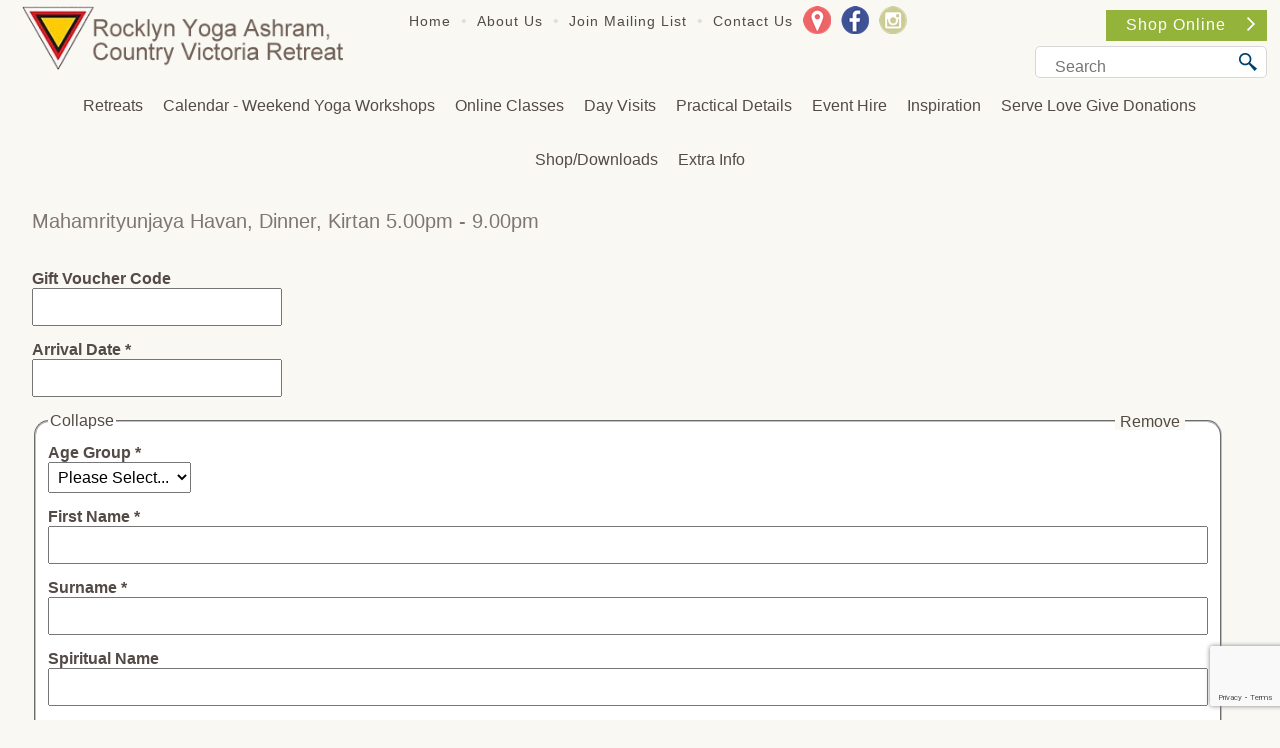

--- FILE ---
content_type: text/html; charset=UTF-8
request_url: https://www.yogavic.org.au/enrol-form/id/44
body_size: 7291
content:
<!DOCTYPE html><html xmlns='http://www.w3.org/1999/xhtml' xml:lang='en' lang='en'><head><title>Rocklyn Ashram | Retreats, Book Shop, Forest, Daylesford, Meditation, Mantra, Relaxation</title><script>(function(w,d,s,l,i){w[l]=w[l]||[];w[l].push({'gtm.start':new Date().getTime(),event:'gtm.js'});var f=d.getElementsByTagName(s)[0],j=d.createElement(s),dl=l!='dataLayer'?'&l='+l:'';j.async=true;j.src='https://www.googletagmanager.com/gtm.js?id='+i+dl;f.parentNode.insertBefore(j,f);})(window,document,'script','dataLayer','GTM-NSSCZ8B');</script><meta http-equiv='Content-Type' content='text/html; charset=UTF-8' /><meta name='viewport' content='width=device-width, initial-scale=1, minimum-scale=1' /><meta name="description" content="The Yoga Association of Victoria, located at Rocklyn (near Daylesford) provides a supportive environment for taking time out to relax and reflect in beautiful bushland settings. It is relatively close, yet seems far removed from the city of Melbourne." /><meta name="keywords" content="Yoga, Association, Victoria, Yoga Courses, Victoria, Retreat, Teacher Training, Yoga Books, Yoga CDs, Yoga Nidra, Rocklyn, Ashram, Satyananda, Yoga, Retreats, Book Shop, Forest, Daylesford, Meditation, Mantra, Relaxation, Kirtan, Chanting, Karma Yoga, Wellbeing, Hatha, Bhakti, Jnana, Raja, Kriya," /><meta name="author" content="UBC Web Design" /><meta name="dcterms.rightsHolder" content="Yoga Association of Victoria - UBC Copyright &copy; 2009" /><meta name="robots" content="index,follow" /><meta http-equiv="X-UA-Compatible" content="IE=Edge" /><link rel="apple-touch-icon" sizes="57x57" href="https://www.yogavic.org.au/apple-icon-57x57.png" /><link rel="apple-touch-icon" sizes="60x60" href="https://www.yogavic.org.au/apple-icon-60x60.png" /><link rel="apple-touch-icon" sizes="72x72" href="https://www.yogavic.org.au/apple-icon-72x72.png" /><link rel="apple-touch-icon" sizes="76x76" href="https://www.yogavic.org.au/apple-icon-76x76.png" /><link rel="apple-touch-icon" sizes="114x114" href="https://www.yogavic.org.au/apple-icon-114x114.png" /><link rel="apple-touch-icon" sizes="120x120" href="https://www.yogavic.org.au/apple-icon-120x120.png" /><link rel="apple-touch-icon" sizes="144x144" href="https://www.yogavic.org.au/apple-icon-144x144.png" /><link rel="apple-touch-icon" sizes="152x152" href="https://www.yogavic.org.au/apple-icon-152x152.png" /><link rel="apple-touch-icon" sizes="180x180" href="https://www.yogavic.org.au/apple-icon-180x180.png" /><link rel="icon" type="image/png" sizes="192x192" href="https://www.yogavic.org.au/android-icon-192x192.png" /><link rel="icon" type="image/png" sizes="32x32" href="https://www.yogavic.org.au/favicon-32x32.png" /><link rel="icon" type="image/png" sizes="96x96" href="https://www.yogavic.org.au/favicon-96x96.png" /><link rel="icon" type="image/png" sizes="16x16" href="https://www.yogavic.org.au/favicon-16x16.png" /><link rel="manifest" href="https://www.yogavic.org.au/manifest.json" /><meta name="msapplication-TileColor" content="#ffffff" /><meta name="msapplication-TileImage" content="https://www.yogavic.org.au/ms-icon-144x144.png" /><meta name="theme-color" content="#ffffff" /><style>
@font-face {
	font-family: "Day Roman";
	src: url("https://www.yogavic.org.au/fonts/day-roman-webfont.eot");
	src: url("https://www.yogavic.org.au/fonts/day-roman-webfont.eot?iefix") format("eot"),
	     url("https://www.yogavic.org.au/fonts/day-roman-webfont.svg#dayromanwebfont") format("svg"),
	     url("https://www.yogavic.org.au/fonts/day-roman-webfont.woff") format("woff"),
	     url("https://www.yogavic.org.au/fonts/day-roman-webfont.ttf") format("truetype");
}

@font-face {
	font-family: "Ahellya";
	src: url("https://www.yogavic.org.au/fonts/ahellya-webfont.eot");
	src: url("https://www.yogavic.org.au/fonts/ahellya-webfont.eot?iefix") format("eot"),
	     url("https://www.yogavic.org.au/fonts/ahellya-webfont.svg#ahellyawebfont") format("svg"),
	     url("https://www.yogavic.org.au/fonts/ahellya-webfont.woff") format("woff"),
	     url("https://www.yogavic.org.au/fonts/ahellya-webfont.ttf") format("truetype");
}
</style>
<script src='https://kit.fontawesome.com/1306e3ff4b.js' crossorigin='anonymous'></script><link rel="stylesheet" href="https://www.yogavic.org.au/include/Main.min.css?ver=v1.502" /><link rel="stylesheet" href="https://www.yogavic.org.au/include/Home.min.css?ver=v1.502" /><link rel="stylesheet" href="https://www.yogavic.org.au/include/Lightbox.min.css"  media="screen" /><script src="https://jupiter.ubcserver.com/~hosting/include/AceWebEngine-v4.min.js"></script><script src="https://code.jquery.com/jquery-3.4.1.min.js" integrity="sha256-CSXorXvZcTkaix6Yvo6HppcZGetbYMGWSFlBw8HfCJo=" crossorigin="anonymous"></script><script src="https://www.yogavic.org.au/include/stick.min.js?ver=1.02"></script><script async src="https://www.googletagmanager.com/gtag/js?id=G-R85EDQVW1P"></script><script>window.dataLayer=window.dataLayer||[];function gtag(){dataLayer.push(arguments);}gtag("js",new Date());gtag("config","G-R85EDQVW1P");</script><script>(function(c,l,a,r,i,t,y){ c[a]=c[a]||function(){(c[a].q=c[a].q||[]).push(arguments)}; t=l.createElement(r);t.async=1;t.src='https://www.clarity.ms/tag/'+i; y=l.getElementsByTagName(r)[0];y.parentNode.insertBefore(t,y); })(window, document, 'clarity', 'script', 'd2qrxnfnos');</script><script src="https://www.google.com/recaptcha/api.js?render=6LctekshAAAAAMay0R0nKbbRjeS5VAGzG5ybHPv0"></script></head><body><noscript><iframe src='https://www.googletagmanager.com/ns.html?id=GTM-NSSCZ8B' height='0' width='0' style='display:none;visibility:hidden'></iframe></noscript><script> !function(f,b,e,v,n,t,s) {if(f.fbq)return;n=f.fbq=function(){n.callMethod? n.callMethod.apply(n,arguments):n.queue.push(arguments)}; if(!f._fbq)f._fbq=n;n.push=n;n.loaded=!0;n.version='2.0'; n.queue=[];t=b.createElement(e);t.async=!0; t.src=v;s=b.getElementsByTagName(e)[0]; s.parentNode.insertBefore(t,s)}(window,document,'script', 'https://connect.facebook.net/en_US/fbevents.js'); fbq('init', '775060922875822'); fbq('track', 'PageView'); </script><noscript><img height='1' width='1' src='https://www.facebook.com/tr?id=775060922875822&ev=PageView&noscript=1' alt=''/></noscript><div id='wrapper'><div id='header'><div id='head_left'><a href='https://www.yogavic.org.au/'><img src='https://www.yogavic.org.au/images/logo.png' alt='Yoga Association of Victoria' title='Yoga Association of Victoria' /></a></div><!-- head_left --><div class='head_middle'><div id='menug'><ul><li class='menugselect'><a href='https://www.yogavic.org.au/' title='Home' >Home</a></li><li class='divider'>&#8226;</li><li class='menugnotselect'><a href='https://www.yogavic.org.au/about-us' title='About Us' >About Us</a></li><li class='divider'>&#8226;</li><li class='menugnotselect'><a href='https://www.yogavic.org.au/join-our-mail-list' title='Join Mailing List' >Join Mailing List</a></li><li class='divider'>&#8226;</li><li class='menugnotselect'><a href='https://www.yogavic.org.au/contact' title='Contact Us' >Contact Us</a></li></ul></div><!-- menug --><div class='socialupper'><a target="_blank" href="https://goo.gl/maps/EBLFVXnihp4c2P1u6"><img src="https://www.yogavic.org.au/images/social/map-icon-color.png" alt="Our Location on Google maps" title="Our Location on Google maps" /></a><a target="_blank" href="https://www.facebook.com/rocklynashram"><img src="https://www.yogavic.org.au/images/social/facebook-icon-color.png" alt="Follow us on Facebook" title="Follow us on Facebook" /></a><a target="_blank" href="https://www.instagram.com/rocklyn_yoga_ashram/"><img src="https://www.yogavic.org.au/images/social/instagram-icon-color.png" alt="View our Instagram Gallery" title="View our Instagram Gallery" /></a></div></div><div id='head_right'><div class='head_cart'><div class='hr_item'>You have 0 items in your Shopping Cart</div><!-- hr_item --><div class='hr_view'><a href='https://www.yogavic.org.au/online-shop'>Shop Online<img src='https://www.yogavic.org.au/images/arrow1.png' alt='Shop Online' title='Shop Online'></a></div><!-- hr_view --></div><!-- head_cart --><div class='searchouter'><div class='searchbox'><form name='search' action='https://www.yogavic.org.au/search/' method='get'><div class='searchfield'><input type='text' name='query' value='' placeholder='Search'/></div><div class='searchbutton'><input type='submit' id='search' name='btn' value='Search' /></div></form></div><!--search--></div><!--searchouter--></div><!-- head_right --><div id='menubg'><div id='menucontainer'><div id='menu'><ul class='submenu'>
<li><li><a href='https://www.yogavic.org.au/retreats' class='' >Retreats</a><ul class='submenu'><li><a href='https://www.yogavic.org.au/retreats/personal-retreat' class='' >Personal Yoga Retreat in Nature - for as many days as required</a></li><li><a href='https://www.yogavic.org.au/retreats/3-months-ashrama-living' class='' >3 months Ashrama Yogic Living</a></li><li><a href='https://www.yogavic.org.au/retreats/5-night-intensive-prana-pranayama-and-koshas' class='' >5 night Intensive Prana, Pranayama & Koshas  with Sw. Atmamuktananda</a></li><li><a href='https://www.yogavic.org.au/retreats/5-night-intensive-the-power-of-chanting-mantra' class='' >5 night Intensive The Power of Chanting Mantra with Sw. Atmamuktananda</a></li><li><a href='https://www.yogavic.org.au/retreats/6-night-silent-meditation-retreat-with-sw-anandakumar' class='' >Silent Meditation Retreat with Sw. Anandakumar</a></li><li><a href='https://www.yogavic.org.au/retreats/living-consciously' class='' >Living Consciously - 1 week to 1 month</a></li><li><a href='https://www.yogavic.org.au/retreats/living-consciously-2' class='' >Living Consciously Option 2 - 5 to 7 nights</a></li><li><a href='https://www.yogavic.org.au/retreats/mid-week-living-consciously-retreat-sun-to-thur' class='' >Mid Week lLiving Consciously Retreat Sun to Thur</a></li><li><a href='https://www.yogavic.org.au/retreats/yoga-and-ashram-life-options' class='' >Yoga & Ashram Life Options for a few days, weeks or up to 6 months</a></li><li><a href='https://www.yogavic.org.au/retreats/5-night-intensive-lifestyle-retreat-transforming-your-wellness---cleansing-practices-and-yogic-philo' class='' >5 night Intensive Lifestyle Retreat Transforming Your Wellness - Cleansing Practices</a></li><li><a href='https://www.yogavic.org.au/retreats/feel-great-breaks-yoga-retreat' class='' >Yoga Feel Great Break - Mon - Thur</a></li><li><a href='https://www.yogavic.org.au/retreats/training-courses' class='' >Sharing and Learning Yoga</a></li><li><a href='https://www.yogavic.org.au/retreats/corporate-wellness-package---group-or-individual' class='' >Conscious Leadership Corporate Wellness Package - Group or Individual</a></li><li><a href='https://www.yogavic.org.au/retreats/yoga-retreat' class='' >Yoga Retreat</a></li></ul></li><li><a href='https://www.yogavic.org.au/calendar' class='' >Calendar - Weekend Yoga Workshops</a><ul class='submenu'><li><a href='https://www.yogavic.org.au/calendar/weekend' class='' >Weekend Retreat - general information</a></li><li><a href='https://www.yogavic.org.au/calendar/january' class='' >January Intensive - Prana, Pranayama, Mudras& Koshas</a></li><li><a href='https://www.yogavic.org.au/calendar/february' class='' >February - 6 night Silent Meditation Retreat</a></li><li><a href='https://www.yogavic.org.au/calendar/march' class='' >March - 5 night Intensive Mantra Retreat</a></li><li><a href='https://www.yogavic.org.au/calendar/april' class='' >April - Easter Yoga Retreat</a></li><li><a href='https://www.yogavic.org.au/calendar/yoga-teachers-page-and-student-support' class='' >Yoga Teachers&#39; & Student Support Page</a></li></ul></li><li><a href='https://www.yogavic.org.au/online-living-consciously-program' class='' >Online Classes</a><ul class='submenu'><li><a href='https://www.yogavic.org.au/online-living-consciously-program/online-classes' class='' >Weekly Online Classes</a></li><li><a href='https://www.yogavic.org.au/online-living-consciously-program/private-classes' class='' >Private Classes</a></li></ul></li><li><a href='https://www.yogavic.org.au/day-visits' class='' >Day Visits</a><ul class='submenu'><li><a href='https://www.yogavic.org.au/day-visits/saturday-yoga-days-and-kirtan' class='' >Saturday Yoga Days & Kirtan</a></li><li><a href='https://www.yogavic.org.au/day-visits/relaxation-yoga-nidra-and-lunch' class='' >Relaxation - Yoga Nidra & Lunch</a></li><li><a href='https://www.yogavic.org.au/day-visits/relaxation-and-lunch---walkers-and-cycling-groups' class='' >Relaxation & Lunch - walkers & cycling groups</a></li><li><a href='https://www.yogavic.org.au/day-visits/havan-dinner-and-chanting' class='' >Havan, Dinner & Chanting</a></li><li><a href='https://www.yogavic.org.au/day-visits/meditation-and-dinner' class='' >Meditation & Dinner</a></li><li><a href='https://www.yogavic.org.au/day-visits/karma-yoga' class='' >Outreach Yoga - Karma Yoga Option</a></li><li><a href='https://www.yogavic.org.au/day-visits/creative-school-programs--at-the-ashram' class='' >Creative School Programs  at the Ashram</a></li></ul></li><li><a href='https://www.yogavic.org.au/practical-details' class='' >Practical Details</a><ul class='submenu'><li><a href='https://www.yogavic.org.au/practical-details/accommodation-and-fees' class='' >Accommodation & Fees</a></li><li><a href='https://www.yogavic.org.au/practical-details/cancellation-and-refund-policy' class='' >Cancellation & Refund Policy</a></li><li><a href='https://www.yogavic.org.au/practical-details/general-information' class='' >General Information</a></li><li><a href='https://www.yogavic.org.au/practical-details/location-and-directions' class='' >Location & Directions</a></li><li><a href='https://www.yogavic.org.au/practical-details/transport-to-and-from-the-ashram' class='' >Transport to & from the Ashram</a></li><li><a href='https://www.yogavic.org.au/practical-details/meals' class='' >Meals</a></li><li><a href='https://www.yogavic.org.au/practical-details/what-to-bring' class='' >What to Bring</a></li></ul></li><li><a href='https://www.yogavic.org.au/retreat-venue-hire' class='' >Event Hire</a></li><li><a href='https://www.yogavic.org.au/inspiration' class='' >Inspiration</a></li><li><a href='https://www.yogavic.org.au/serve-love-give-donations' class='' >Serve Love Give Donations</a></li><li><a href='https://www.yogavic.org.au/online-shop' class='' >Shop/Downloads</a><ul class='submenu'><li><a href='https://www.yogavic.org.au/online-shop/teacher-products' class='' >SYTA Members Only Discount Products</a></li><li><a href='https://www.yogavic.org.au/online-shop/audio-downloads' class='' >Audio Downloads</a><ul class='submenu'><li><a href='https://www.yogavic.org.au/online-shop/audio-downloads/meditation-and-yoga-nidra' class='' >Meditation & Yoga Nidra</a></li><li><a href='https://www.yogavic.org.au/online-shop/audio-downloads/progressive-class-and-yoga-nidra' class='' >Progressive yoga class and Yoga Nidra</a></li><li><a href='https://www.yogavic.org.au/online-shop/audio-downloads/antar-mauna-and-yoga-nidra' class='' >Antar Mouna & Yoga Nidra</a></li><li><a href='https://www.yogavic.org.au/online-shop/audio-downloads/yoga-class-asana-pranayama-and-relaxation' class='' >Yoga Class Asana Pranayama & Relaxation</a></li><li><a href='https://www.yogavic.org.au/online-shop/audio-downloads/prenatal-class-cd' class='' >Prenatal Class CD</a></li><li><a href='https://www.yogavic.org.au/online-shop/audio-downloads/kaya-sthairyam-and-yoga-nidra' class='' >Kaya Sthairyam and Yoga nidra</a></li><li><a href='https://www.yogavic.org.au/online-shop/audio-downloads/salute-to-the-sun-mantras-and-yoga-nidra' class='' >Salute to the Sun Mantras & Yoga Nidra</a></li></ul></li><li><a href='https://www.yogavic.org.au/online-shop/books' class='' >Books</a><ul class='submenu'><li><a href='https://www.yogavic.org.au/online-shop/books/asana-and-pranayama' class='' >Asana and Pranayama</a></li><li><a href='https://www.yogavic.org.au/online-shop/books/commentariesphilosophy' class='' >Commentaries/Philosophy</a></li><li><a href='https://www.yogavic.org.au/online-shop/books/for-children' class='' >For Children</a></li><li><a href='https://www.yogavic.org.au/online-shop/books/for-women' class='' >For Women</a></li><li><a href='https://www.yogavic.org.au/online-shop/books/health-management' class='' >Health Management</a></li><li><a href='https://www.yogavic.org.au/online-shop/books/kundalini' class='' >Kundalini</a></li><li><a href='https://www.yogavic.org.au/online-shop/books/meditation' class='' >Meditation</a></li><li><a href='https://www.yogavic.org.au/online-shop/books/on-the-wings-of-the-swan' class='' >On the Wings of the Swan</a></li><li><a href='https://www.yogavic.org.au/online-shop/books/psychology' class='' >Psychology</a></li><li><a href='https://www.yogavic.org.au/online-shop/books/satsangs' class='' >Satsangs</a></li><li><a href='https://www.yogavic.org.au/online-shop/books/spiritual-life' class='' >Spiritual Life</a></li><li><a href='https://www.yogavic.org.au/online-shop/books/yoga-chakra-series' class='' >Yoga Chakra Series</a></li><li><a href='https://www.yogavic.org.au/online-shop/books/yogadrishti-series' class='' >Yogadrishti Series</a></li><li><a href='https://www.yogavic.org.au/online-shop/books/other' class='' >Other</a></li></ul></li><li><a href='https://www.yogavic.org.au/online-shop/conversations-on-the-science-of-yoga' class='' >Conversations on the Science of Yoga</a><ul class='submenu'><li><a href='https://www.yogavic.org.au/online-shop/conversations-on-the-science-of-yoga/hatha-yoga' class='' >Hatha Yoga</a></li></ul></li><li><a href='https://www.yogavic.org.au/online-shop/ebook-yoga-with-attitude' class='' >eBook - "Yoga With Attitude"</a></li><li><a href='https://www.yogavic.org.au/online-shop/new-publications' class='' >New Publications</a></li><li><a href='https://www.yogavic.org.au/online-shop/dvds' class='' >DVDs</a></li><li><a href='https://www.yogavic.org.au/online-shop/audio' class='' >Audio</a><ul class='submenu'><li><a href='https://www.yogavic.org.au/online-shop/audio/kirtan-and-chanting' class='' >Kirtan & Chanting</a></li><li><a href='https://www.yogavic.org.au/online-shop/audio/meditation' class='' >Meditation</a></li><li><a href='https://www.yogavic.org.au/online-shop/audio/yoga-classes' class='' >Yoga Classes</a></li><li><a href='https://www.yogavic.org.au/online-shop/audio/yoga-nidra-relaxation' class='' >Yoga Nidra (Relaxation)</a></li></ul></li><li><a href='https://www.yogavic.org.au/online-shop/accessories' class='' >Accessories</a></li></ul></li><li><a href='https://www.yogavic.org.au/extra' class='' >Extra Info</a><ul class='submenu'><li><a href='https://www.yogavic.org.au/extra/rocklyn-ashram-gallery' class='' >Rocklyn Ashram Gallery</a></li><li><a href='https://www.yogavic.org.au/extra/recipes' class='' >Recipes</a><ul class='submenu'><li><a href='https://www.yogavic.org.au/extra/recipes/bread-recipe' class='' >Bread</a></li><li><a href='https://www.yogavic.org.au/extra/recipes/dhal-recipe' class='' >Dhal</a></li><li><a href='https://www.yogavic.org.au/extra/recipes/subji-recipe' class='' >Subji</a></li><li><a href='https://www.yogavic.org.au/extra/recipes/sweets-recipe' class='' >Sweets</a></li></ul></li><li><a href='https://www.yogavic.org.au/extra/library' class='' >Library</a></li><li><a href='https://www.yogavic.org.au/extra/yoga-articles' class='' >Yoga Articles</a></li><li><a href='https://www.yogavic.org.au/extra/glossary-of-sanskrit-terms' class='' >Glossary of Sanskrit Terms</a></li><li><a href='https://www.yogavic.org.au/extra/links' class='' >Links</a></li></ul></li></ul></div><!-- menu --></div><!-- menucontainer --></div><!-- menubg --></div><!-- header --><div id='middleouter'><div id='middleform'><div id='ashram_header'><img src='https://www.yogavic.org.au/images/ashram_header.png' alt='Yoga Ashram' title='Yoga Ashram' /></div><!--ashram_header--><h1>New Enrolment Form</h1><script id="EnrolFormScript" src="https://www.yogavic.org.au/include/EnrolForm/EnrolForm.min.js?t=1769003467" type="text/javascript"></script><link id="EnrolFormStylesheet" rel="stylesheet" href="https://www.yogavic.org.au/include/EnrolForm/EnrolForm.min.css?t=1769003467" /><script type="text/javascript" src="https://www.yogavic.org.au/include/Pikaday.min.js"></script><link rel="stylesheet" href="https://www.yogavic.org.au/include/Pikaday.min.css" /><div id="EnrolFormContainer" data-current-url="https://www.yogavic.org.au/enrol-form/id/44" data-api-url="https://www.yogavic.org.au/EnrolForm.php" data-course-id="44"></div><noscript>Sorry, you need JavaScript enabled to use the enrol form.</noscript><div class='sociallinks'><h6>Share This</h6><script type="text/javascript" src="//static.addtoany.com/menu/page.js"></script><div id='social'><span class="a2a_kit a2a_kit_size_32 a2a_default_style"><a class='a2a_button_facebook'></a><a class='a2a_button_pinterest'></a><a class='a2a_button_twitter'></a><a class='a2a_button_linkedin'></a><a class='a2a_button_google_plus'></a><a class='a2a_button_evernote'></a><a class='a2a_button_reddit'></a><a class='a2a_button_email'></a></span></div></div></div><!-- middle --></div><!-- middleouter --><div class='lowerwrap'><div class='lower'><h2>The ideal place for your first or next retreat</h2><h3>Welcome to get in touch with us</h3><div class='lower1'><h5>Quick Links</h5><div class='col col1'><div role="navigation">
	<ul>
		<li>
			<a href="https://www.yogavic.org.au/" class="active" target="_self" hreflang="EN-AU">Home</a>
		</li>
		<li>
			<a href="https://www.yogavic.org.au/about-us/" class="inactive" target="_self" hreflang="EN-AU">About Us</a>
		</li>
		<li>
			<a href="https://www.yogavic.org.au/join-our-mail-list/" class="inactive" target="_self" hreflang="EN-AU">Join Mailing List</a>
		</li>
		<li>
			<a href="https://www.yogavic.org.au/contact/" class="inactive" target="_self" hreflang="EN-AU">Contact Us</a>
		</li>
	</ul>
</div>
<div role="navigation">
	<ul>
		<li>
			<a href="https://www.yogavic.org.au/retreats/" class="inactive" target="_self" hreflang="EN-AU">Retreats</a>
		</li>
		<li>
			<a href="https://www.yogavic.org.au/calendar/" class="inactive" target="_self" hreflang="EN-AU">Calendar - Weekend Yoga Workshops</a>
		</li>
		<li>
			<a href="https://www.yogavic.org.au/online-living-consciously-program/" class="inactive" target="_self" hreflang="EN-AU">Online Classes</a>
		</li>
		<li>
			<a href="https://www.yogavic.org.au/day-visits/" class="inactive" target="_self" hreflang="EN-AU">Day Visits</a>
		</li>
		<li>
			<a href="https://www.yogavic.org.au/practical-details/" class="inactive" target="_self" hreflang="EN-AU">Practical Details</a>
		</li>
		<li>
			<a href="https://www.yogavic.org.au/retreat-venue-hire/" class="inactive" target="_self" hreflang="EN-AU">Event Hire</a>
		</li>
		<li>
			<a href="https://www.yogavic.org.au/inspiration/" class="inactive" target="_self" hreflang="EN-AU">Inspiration</a>
		</li>
		<li>
			<a href="https://www.yogavic.org.au/serve-love-give-donations/" class="inactive" target="_self" hreflang="EN-AU">Serve Love Give Donations</a>
		</li>
		<li>
			<a href="https://www.yogavic.org.au/online-shop/" class="inactive" target="_self" hreflang="EN-AU">Shop/Downloads</a>
		</li>
		<li>
			<a href="https://www.yogavic.org.au/extra/" class="inactive" target="_self" hreflang="EN-AU">Extra Info</a>
		</li>
	</ul>
</div>
</div><!-- col col1 --></div><div class='lower2'><h5>Retreats</h5><div class='col col1'><div role="navigation">
	<ul>
		<li>
			<a href="https://www.yogavic.org.au/retreats/personal-retreat/" class="inactive" target="_self" hreflang="EN-AU">Personal Yoga Retreat in Nature - for as many days as required</a>
		</li>
		<li>
			<a href="https://www.yogavic.org.au/retreats/3-months-ashrama-living/" class="inactive" target="_self" hreflang="EN-AU">3 months Ashrama Yogic Living</a>
		</li>
		<li>
			<a href="https://www.yogavic.org.au/retreats/5-night-intensive-prana-pranayama-and-koshas/" class="inactive" target="_self" hreflang="EN-AU">5 night Intensive Prana, Pranayama & Koshas  with Sw. Atmamuktananda</a>
		</li>
		<li>
			<a href="https://www.yogavic.org.au/retreats/5-night-intensive-the-power-of-chanting-mantra/" class="inactive" target="_self" hreflang="EN-AU">5 night Intensive The Power of Chanting Mantra with Sw. Atmamuktananda</a>
		</li>
		<li>
			<a href="https://www.yogavic.org.au/retreats/6-night-silent-meditation-retreat-with-sw-anandakumar/" class="inactive" target="_self" hreflang="EN-AU">Silent Meditation Retreat with Sw. Anandakumar</a>
		</li>
		<li>
			<a href="https://www.yogavic.org.au/retreats/living-consciously/" class="inactive" target="_self" hreflang="EN-AU">Living Consciously - 1 week to 1 month</a>
		</li>
		<li>
			<a href="https://www.yogavic.org.au/retreats/living-consciously-2/" class="inactive" target="_self" hreflang="EN-AU">Living Consciously Option 2 - 5 to 7 nights</a>
		</li>
		<li>
			<a href="https://www.yogavic.org.au/retreats/mid-week-living-consciously-retreat-sun-to-thur/" class="inactive" target="_self" hreflang="EN-AU">Mid Week lLiving Consciously Retreat Sun to Thur</a>
		</li>
		<li>
			<a href="https://www.yogavic.org.au/retreats/yoga-and-ashram-life-options/" class="inactive" target="_self" hreflang="EN-AU">Yoga & Ashram Life Options for a few days, weeks or up to 6 months</a>
		</li>
		<li>
			<a href="https://www.yogavic.org.au/retreats/5-night-intensive-lifestyle-retreat-transforming-your-wellness---cleansing-practices-and-yogic-philo/" class="inactive" target="_self" hreflang="EN-AU">5 night Intensive Lifestyle Retreat Transforming Your Wellness - Cleansing Practices</a>
		</li>
		<li>
			<a href="https://www.yogavic.org.au/retreats/feel-great-breaks-yoga-retreat/" class="inactive" target="_self" hreflang="EN-AU">Yoga Feel Great Break - Mon - Thur</a>
		</li>
		<li>
			<a href="https://www.yogavic.org.au/retreats/training-courses/" class="inactive" target="_self" hreflang="EN-AU">Sharing and Learning Yoga</a>
		</li>
		<li>
			<a href="https://www.yogavic.org.au/retreats/corporate-wellness-package---group-or-individual/" class="inactive" target="_self" hreflang="EN-AU">Conscious Leadership Corporate Wellness Package - Group or Individual</a>
		</li>
		<li>
			<a href="https://www.yogavic.org.au/retreats/yoga-retreat/" class="inactive" target="_self" hreflang="EN-AU">Yoga Retreat</a>
		</li>
	</ul>
</div>
</div><!-- col col1 --></div><div class='lower3'><a href='https://www.yogavic.org.au/'><img src='https://www.yogavic.org.au/images/logo.png' alt='Yoga Association of Victoria' title='Yoga Association of Victoria' /></a><br/><br/><i class='far fa-map-marker-alt'></i>&nbsp;<a href='https://goo.gl/maps/EBLFVXnihp4c2P1u6' class='footeraddress'>393 Dean Barkstead Rd, Rocklyn, Vic 3364</a><br/><i class='far fa-phone'></i><a href='tel:0353457434' class='footerphone'>03 5345 7434</a><br/><i class='far fa-envelope'></i><a href="&#109;&#97;i&#108;&#116;o&#58;&#121;&#111;&#103;a&#114;&#111;&#99;k&#64;&#121;&#111;g&#97;&#118;&#105;c&#46;&#99;&#111;m">&#121;&#111;&#103;a&#114;&#111;&#99;k&#64;&#121;&#111;g&#97;&#118;&#105;c&#46;&#99;&#111;m</a><div class='sociallinkslower'><a target="_blank" href="https://goo.gl/maps/EBLFVXnihp4c2P1u6"><img src="https://www.yogavic.org.au/images/social/map-icon-color.png" alt="Our Location on Google maps" title="Our Location on Google maps" /></a><a target="_blank" href="https://www.facebook.com/rocklynashram"><img src="https://www.yogavic.org.au/images/social/facebook-icon-color.png" alt="Follow us on Facebook" title="Follow us on Facebook" /></a><a target="_blank" href="https://www.instagram.com/rocklyn_yoga_ashram/"><img src="https://www.yogavic.org.au/images/social/instagram-icon-color.png" alt="View our Instagram Gallery" title="View our Instagram Gallery" /></a></div><!--sociallinkslower--></div></div></div><div id='foot_box'><div id='f_upper'><div class='inner'><div id='footer'><a href='https://www.yogavic.org.au/sitemap'>Sitemap</a> &nbsp;|&nbsp; 2009 - 2026 &copy; Yoga Association of Victoria - Rocklyn Ashram | www.yogavic.org.au - All Rights Reserved | Design by <a href='http://www.ubcwebdesign.com.au/' target='_blank' title='Web Design &amp; Development in Regional Victoria'>UBC Web Design</a><img src='https://jupiter.ubcserver.com/~hosting/images/logo-footer.png' alt='UBC Web Design logo' /></div><!-- footer --></div><!-- inner --></div><!-- f_upper --><div id='f_lower'><div class='inner'><img src='https://www.yogavic.org.au/images/footer-logo.png' alt='' title='' /><div id='f_lowertext'><p>Rocklyn Yoga Ashram, operated by Yoga Association of Victoria Inc. as an autonomous entity, remains committed to the tradition of Satyananda Yoga and continues the teachings of the Satyananda system of yoga.</p></div><!-- f_lowertext --></div><!-- inner --></div><!-- f_lower --></div><!-- foot_box --></div><!-- wrapper --><script>
// Run jQuery Code only when jQuery is available

if (typeof jQuery !== 'undefined') {
	function collapse_menu(elem)
	{
		// Get viewport width
		var vpWidth = jQuery(window).width();

		// Add Show Menu Button
		if (!jQuery("#toggleMenu").length)
		{
			jQuery("<div id='toggleMenu'>Menu</div>").insertBefore(elem).hide();
		}

		// Expand or collapse menu based on viewport width
		if (vpWidth <= 1120 && !jQuery(elem).hasClass("collapsed"))
		{
			jQuery("#toggleMenu").show();
			jQuery(elem).slideToggle("fast").addClass("collapsed");
		}
		else if (vpWidth > 1120 && jQuery(elem).hasClass("collapsed"))
		{
			jQuery("#toggleMenu").hide();
			jQuery(elem).show().removeClass("collapsed");
		}
	}

	jQuery(document).ready(function() {

		// PRODUCT FILTERING

		// Hide all options that should be hidden
		jQuery(".filterHide").slideToggle("fast");

		// Toggle filters once heading is selected
		jQuery(".filterHead").click(function() {
			jQuery(this).siblings(".filterOpts").slideToggle("fast");
		});

		// MENU COLLAPSE CODE

		// Element to collapse
		var menu_elem = jQuery("#menu > ul");

		// Collapse Menu on page load
		collapse_menu(menu_elem);

		// Collapse Menu on window resize
		jQuery(window).resize(function() {
			collapse_menu(menu_elem);
		});

		// Toggle expandable menu
		jQuery("#toggleMenu").on("click", function() {
			if (jQuery(menu_elem).hasClass("collapsed")) {
				jQuery(menu_elem).slideToggle("fast", "linear");
			}
		});

		// END MENU COLLAPSE
	});
}
document.addEventListener("DOMContentLoaded",
function()
{
	jQuery("#header").css({"position": "fixed", "top": "0", "height:": "120px", "background":"#f9f8f3", "z-index":"1500"});
	if(document.getElementById("slideshowwrap"))
	{
		jQuery("#slideshowwrap").css({"margin-top": "120px"});
	}
	else
	{
		jQuery("#middleouter").css({"margin-top": "120px"});
	}
});
</script><script src="https://www.yogavic.org.au/include/Lightbox.min.js"></script></body></html><!-- 0.7065 -->

--- FILE ---
content_type: text/html; charset=UTF-8
request_url: https://www.yogavic.org.au/EnrolForm.php
body_size: 826
content:
{"HTML":"<h2>Mahamrityunjaya Havan, Dinner, Kirtan 5.00pm - 9.00pm<\/h2><div id=\"FormErrorContainer\"><\/div><form action=\"https:\/\/www.yogavic.org.au\/enrol-form\/id\/44\" method=\"POST\" name=\"EnrolForm\" id=\"EnrolFormMain\"><div class=\"FormSectionContainer\"><div class=\"FormSectionHeading\">Gift Voucher Code<\/div><div class=\"FormSectionContent\"><input type=\"text\" name=\"EnrolForm[General][DiscountCode]\" id=\"DiscountCode\" class=\"AffectsPrice-General GeneralField DiscountCode\" value=\"\" \/><\/div><\/div><div id=\"CourseType\" class=\"HideElement\" data-course-type=\"2\"><\/div><div id=\"RecurringData\" class=\"HideElement\" data-monday=\"no\" data-tuesday=\"no\" data-wednesday=\"no\" data-thursday=\"no\" data-friday=\"no\" data-saturday=\"yes\" data-sunday=\"no\" data-duration=\"0\" data-cost=\"25\" data-cost-change-date=\"0000-00-00\" data-cost-change-cost=\"0\" data-arrival-time=\"5pm\" data-departure-time=\"9pm\" data-start-date=\"2017-12-03\" data-end-date=\"2026-12-31\"><\/div><div class=\"FormSectionContainer\"><div class=\"FormSectionHeading RequiredFieldHeading\">Arrival Date<\/div><div class=\"FormSectionContent\"><input type=\"text\" name=\"EnrolForm[General][RecurringArrival]\" id=\"RecurringDatePickerArrive\" class=\"RequiredField RequiredInput AffectsPrice-General GeneralField\" value=\"\" readonly \/><\/div><\/div><input type=\"hidden\" name=\"EnrolForm[General][RecurringDeparture]\" id=\"RecurringDatePickerDepart\" class=\"HideElement\" value=\"\" readonly \/><div id=\"EnrolFormPeopleContainer\"><\/div><div class=\"FormSectionContainer\"><div class=\"LinkButton\"><a href=\"https:\/\/www.yogavic.org.au\/enrol-form\/id\/44\" id=\"AddPersonLink\" data-min-people=\"1\">Add Extra Person<\/a><\/div><\/div><h3>Summary<\/h3><div class=\"FormDetailsContainer\"><\/div><div id=\"HiddenFormData\" style=\"display:none;\" data-course-id=\"44\" data-course-cost=\"0\" data-diet-cost=\"5\" data-discount-teacher=\"0\" data-discount-pensioner=\"0\" data-discount-health-care-card=\"0\" data-arrival-time=\"5pm\" data-departure-time=\"9pm\" data-api-datetime-url=\"https:\/\/www.yogavic.org.au\/include\/EnrolForm\/_ConvertToHumanDate.php\"><\/div><input type=\"submit\" value=\"Enrol\" name=\"EnrolForm[Submit]\" \/><\/form><div id=\"ErrorMessageContainer\"><\/div>","Data":null}

--- FILE ---
content_type: text/html; charset=utf-8
request_url: https://www.google.com/recaptcha/api2/anchor?ar=1&k=6LctekshAAAAAMay0R0nKbbRjeS5VAGzG5ybHPv0&co=aHR0cHM6Ly93d3cueW9nYXZpYy5vcmcuYXU6NDQz&hl=en&v=PoyoqOPhxBO7pBk68S4YbpHZ&size=invisible&anchor-ms=20000&execute-ms=30000&cb=t7yeih5r69qs
body_size: 48579
content:
<!DOCTYPE HTML><html dir="ltr" lang="en"><head><meta http-equiv="Content-Type" content="text/html; charset=UTF-8">
<meta http-equiv="X-UA-Compatible" content="IE=edge">
<title>reCAPTCHA</title>
<style type="text/css">
/* cyrillic-ext */
@font-face {
  font-family: 'Roboto';
  font-style: normal;
  font-weight: 400;
  font-stretch: 100%;
  src: url(//fonts.gstatic.com/s/roboto/v48/KFO7CnqEu92Fr1ME7kSn66aGLdTylUAMa3GUBHMdazTgWw.woff2) format('woff2');
  unicode-range: U+0460-052F, U+1C80-1C8A, U+20B4, U+2DE0-2DFF, U+A640-A69F, U+FE2E-FE2F;
}
/* cyrillic */
@font-face {
  font-family: 'Roboto';
  font-style: normal;
  font-weight: 400;
  font-stretch: 100%;
  src: url(//fonts.gstatic.com/s/roboto/v48/KFO7CnqEu92Fr1ME7kSn66aGLdTylUAMa3iUBHMdazTgWw.woff2) format('woff2');
  unicode-range: U+0301, U+0400-045F, U+0490-0491, U+04B0-04B1, U+2116;
}
/* greek-ext */
@font-face {
  font-family: 'Roboto';
  font-style: normal;
  font-weight: 400;
  font-stretch: 100%;
  src: url(//fonts.gstatic.com/s/roboto/v48/KFO7CnqEu92Fr1ME7kSn66aGLdTylUAMa3CUBHMdazTgWw.woff2) format('woff2');
  unicode-range: U+1F00-1FFF;
}
/* greek */
@font-face {
  font-family: 'Roboto';
  font-style: normal;
  font-weight: 400;
  font-stretch: 100%;
  src: url(//fonts.gstatic.com/s/roboto/v48/KFO7CnqEu92Fr1ME7kSn66aGLdTylUAMa3-UBHMdazTgWw.woff2) format('woff2');
  unicode-range: U+0370-0377, U+037A-037F, U+0384-038A, U+038C, U+038E-03A1, U+03A3-03FF;
}
/* math */
@font-face {
  font-family: 'Roboto';
  font-style: normal;
  font-weight: 400;
  font-stretch: 100%;
  src: url(//fonts.gstatic.com/s/roboto/v48/KFO7CnqEu92Fr1ME7kSn66aGLdTylUAMawCUBHMdazTgWw.woff2) format('woff2');
  unicode-range: U+0302-0303, U+0305, U+0307-0308, U+0310, U+0312, U+0315, U+031A, U+0326-0327, U+032C, U+032F-0330, U+0332-0333, U+0338, U+033A, U+0346, U+034D, U+0391-03A1, U+03A3-03A9, U+03B1-03C9, U+03D1, U+03D5-03D6, U+03F0-03F1, U+03F4-03F5, U+2016-2017, U+2034-2038, U+203C, U+2040, U+2043, U+2047, U+2050, U+2057, U+205F, U+2070-2071, U+2074-208E, U+2090-209C, U+20D0-20DC, U+20E1, U+20E5-20EF, U+2100-2112, U+2114-2115, U+2117-2121, U+2123-214F, U+2190, U+2192, U+2194-21AE, U+21B0-21E5, U+21F1-21F2, U+21F4-2211, U+2213-2214, U+2216-22FF, U+2308-230B, U+2310, U+2319, U+231C-2321, U+2336-237A, U+237C, U+2395, U+239B-23B7, U+23D0, U+23DC-23E1, U+2474-2475, U+25AF, U+25B3, U+25B7, U+25BD, U+25C1, U+25CA, U+25CC, U+25FB, U+266D-266F, U+27C0-27FF, U+2900-2AFF, U+2B0E-2B11, U+2B30-2B4C, U+2BFE, U+3030, U+FF5B, U+FF5D, U+1D400-1D7FF, U+1EE00-1EEFF;
}
/* symbols */
@font-face {
  font-family: 'Roboto';
  font-style: normal;
  font-weight: 400;
  font-stretch: 100%;
  src: url(//fonts.gstatic.com/s/roboto/v48/KFO7CnqEu92Fr1ME7kSn66aGLdTylUAMaxKUBHMdazTgWw.woff2) format('woff2');
  unicode-range: U+0001-000C, U+000E-001F, U+007F-009F, U+20DD-20E0, U+20E2-20E4, U+2150-218F, U+2190, U+2192, U+2194-2199, U+21AF, U+21E6-21F0, U+21F3, U+2218-2219, U+2299, U+22C4-22C6, U+2300-243F, U+2440-244A, U+2460-24FF, U+25A0-27BF, U+2800-28FF, U+2921-2922, U+2981, U+29BF, U+29EB, U+2B00-2BFF, U+4DC0-4DFF, U+FFF9-FFFB, U+10140-1018E, U+10190-1019C, U+101A0, U+101D0-101FD, U+102E0-102FB, U+10E60-10E7E, U+1D2C0-1D2D3, U+1D2E0-1D37F, U+1F000-1F0FF, U+1F100-1F1AD, U+1F1E6-1F1FF, U+1F30D-1F30F, U+1F315, U+1F31C, U+1F31E, U+1F320-1F32C, U+1F336, U+1F378, U+1F37D, U+1F382, U+1F393-1F39F, U+1F3A7-1F3A8, U+1F3AC-1F3AF, U+1F3C2, U+1F3C4-1F3C6, U+1F3CA-1F3CE, U+1F3D4-1F3E0, U+1F3ED, U+1F3F1-1F3F3, U+1F3F5-1F3F7, U+1F408, U+1F415, U+1F41F, U+1F426, U+1F43F, U+1F441-1F442, U+1F444, U+1F446-1F449, U+1F44C-1F44E, U+1F453, U+1F46A, U+1F47D, U+1F4A3, U+1F4B0, U+1F4B3, U+1F4B9, U+1F4BB, U+1F4BF, U+1F4C8-1F4CB, U+1F4D6, U+1F4DA, U+1F4DF, U+1F4E3-1F4E6, U+1F4EA-1F4ED, U+1F4F7, U+1F4F9-1F4FB, U+1F4FD-1F4FE, U+1F503, U+1F507-1F50B, U+1F50D, U+1F512-1F513, U+1F53E-1F54A, U+1F54F-1F5FA, U+1F610, U+1F650-1F67F, U+1F687, U+1F68D, U+1F691, U+1F694, U+1F698, U+1F6AD, U+1F6B2, U+1F6B9-1F6BA, U+1F6BC, U+1F6C6-1F6CF, U+1F6D3-1F6D7, U+1F6E0-1F6EA, U+1F6F0-1F6F3, U+1F6F7-1F6FC, U+1F700-1F7FF, U+1F800-1F80B, U+1F810-1F847, U+1F850-1F859, U+1F860-1F887, U+1F890-1F8AD, U+1F8B0-1F8BB, U+1F8C0-1F8C1, U+1F900-1F90B, U+1F93B, U+1F946, U+1F984, U+1F996, U+1F9E9, U+1FA00-1FA6F, U+1FA70-1FA7C, U+1FA80-1FA89, U+1FA8F-1FAC6, U+1FACE-1FADC, U+1FADF-1FAE9, U+1FAF0-1FAF8, U+1FB00-1FBFF;
}
/* vietnamese */
@font-face {
  font-family: 'Roboto';
  font-style: normal;
  font-weight: 400;
  font-stretch: 100%;
  src: url(//fonts.gstatic.com/s/roboto/v48/KFO7CnqEu92Fr1ME7kSn66aGLdTylUAMa3OUBHMdazTgWw.woff2) format('woff2');
  unicode-range: U+0102-0103, U+0110-0111, U+0128-0129, U+0168-0169, U+01A0-01A1, U+01AF-01B0, U+0300-0301, U+0303-0304, U+0308-0309, U+0323, U+0329, U+1EA0-1EF9, U+20AB;
}
/* latin-ext */
@font-face {
  font-family: 'Roboto';
  font-style: normal;
  font-weight: 400;
  font-stretch: 100%;
  src: url(//fonts.gstatic.com/s/roboto/v48/KFO7CnqEu92Fr1ME7kSn66aGLdTylUAMa3KUBHMdazTgWw.woff2) format('woff2');
  unicode-range: U+0100-02BA, U+02BD-02C5, U+02C7-02CC, U+02CE-02D7, U+02DD-02FF, U+0304, U+0308, U+0329, U+1D00-1DBF, U+1E00-1E9F, U+1EF2-1EFF, U+2020, U+20A0-20AB, U+20AD-20C0, U+2113, U+2C60-2C7F, U+A720-A7FF;
}
/* latin */
@font-face {
  font-family: 'Roboto';
  font-style: normal;
  font-weight: 400;
  font-stretch: 100%;
  src: url(//fonts.gstatic.com/s/roboto/v48/KFO7CnqEu92Fr1ME7kSn66aGLdTylUAMa3yUBHMdazQ.woff2) format('woff2');
  unicode-range: U+0000-00FF, U+0131, U+0152-0153, U+02BB-02BC, U+02C6, U+02DA, U+02DC, U+0304, U+0308, U+0329, U+2000-206F, U+20AC, U+2122, U+2191, U+2193, U+2212, U+2215, U+FEFF, U+FFFD;
}
/* cyrillic-ext */
@font-face {
  font-family: 'Roboto';
  font-style: normal;
  font-weight: 500;
  font-stretch: 100%;
  src: url(//fonts.gstatic.com/s/roboto/v48/KFO7CnqEu92Fr1ME7kSn66aGLdTylUAMa3GUBHMdazTgWw.woff2) format('woff2');
  unicode-range: U+0460-052F, U+1C80-1C8A, U+20B4, U+2DE0-2DFF, U+A640-A69F, U+FE2E-FE2F;
}
/* cyrillic */
@font-face {
  font-family: 'Roboto';
  font-style: normal;
  font-weight: 500;
  font-stretch: 100%;
  src: url(//fonts.gstatic.com/s/roboto/v48/KFO7CnqEu92Fr1ME7kSn66aGLdTylUAMa3iUBHMdazTgWw.woff2) format('woff2');
  unicode-range: U+0301, U+0400-045F, U+0490-0491, U+04B0-04B1, U+2116;
}
/* greek-ext */
@font-face {
  font-family: 'Roboto';
  font-style: normal;
  font-weight: 500;
  font-stretch: 100%;
  src: url(//fonts.gstatic.com/s/roboto/v48/KFO7CnqEu92Fr1ME7kSn66aGLdTylUAMa3CUBHMdazTgWw.woff2) format('woff2');
  unicode-range: U+1F00-1FFF;
}
/* greek */
@font-face {
  font-family: 'Roboto';
  font-style: normal;
  font-weight: 500;
  font-stretch: 100%;
  src: url(//fonts.gstatic.com/s/roboto/v48/KFO7CnqEu92Fr1ME7kSn66aGLdTylUAMa3-UBHMdazTgWw.woff2) format('woff2');
  unicode-range: U+0370-0377, U+037A-037F, U+0384-038A, U+038C, U+038E-03A1, U+03A3-03FF;
}
/* math */
@font-face {
  font-family: 'Roboto';
  font-style: normal;
  font-weight: 500;
  font-stretch: 100%;
  src: url(//fonts.gstatic.com/s/roboto/v48/KFO7CnqEu92Fr1ME7kSn66aGLdTylUAMawCUBHMdazTgWw.woff2) format('woff2');
  unicode-range: U+0302-0303, U+0305, U+0307-0308, U+0310, U+0312, U+0315, U+031A, U+0326-0327, U+032C, U+032F-0330, U+0332-0333, U+0338, U+033A, U+0346, U+034D, U+0391-03A1, U+03A3-03A9, U+03B1-03C9, U+03D1, U+03D5-03D6, U+03F0-03F1, U+03F4-03F5, U+2016-2017, U+2034-2038, U+203C, U+2040, U+2043, U+2047, U+2050, U+2057, U+205F, U+2070-2071, U+2074-208E, U+2090-209C, U+20D0-20DC, U+20E1, U+20E5-20EF, U+2100-2112, U+2114-2115, U+2117-2121, U+2123-214F, U+2190, U+2192, U+2194-21AE, U+21B0-21E5, U+21F1-21F2, U+21F4-2211, U+2213-2214, U+2216-22FF, U+2308-230B, U+2310, U+2319, U+231C-2321, U+2336-237A, U+237C, U+2395, U+239B-23B7, U+23D0, U+23DC-23E1, U+2474-2475, U+25AF, U+25B3, U+25B7, U+25BD, U+25C1, U+25CA, U+25CC, U+25FB, U+266D-266F, U+27C0-27FF, U+2900-2AFF, U+2B0E-2B11, U+2B30-2B4C, U+2BFE, U+3030, U+FF5B, U+FF5D, U+1D400-1D7FF, U+1EE00-1EEFF;
}
/* symbols */
@font-face {
  font-family: 'Roboto';
  font-style: normal;
  font-weight: 500;
  font-stretch: 100%;
  src: url(//fonts.gstatic.com/s/roboto/v48/KFO7CnqEu92Fr1ME7kSn66aGLdTylUAMaxKUBHMdazTgWw.woff2) format('woff2');
  unicode-range: U+0001-000C, U+000E-001F, U+007F-009F, U+20DD-20E0, U+20E2-20E4, U+2150-218F, U+2190, U+2192, U+2194-2199, U+21AF, U+21E6-21F0, U+21F3, U+2218-2219, U+2299, U+22C4-22C6, U+2300-243F, U+2440-244A, U+2460-24FF, U+25A0-27BF, U+2800-28FF, U+2921-2922, U+2981, U+29BF, U+29EB, U+2B00-2BFF, U+4DC0-4DFF, U+FFF9-FFFB, U+10140-1018E, U+10190-1019C, U+101A0, U+101D0-101FD, U+102E0-102FB, U+10E60-10E7E, U+1D2C0-1D2D3, U+1D2E0-1D37F, U+1F000-1F0FF, U+1F100-1F1AD, U+1F1E6-1F1FF, U+1F30D-1F30F, U+1F315, U+1F31C, U+1F31E, U+1F320-1F32C, U+1F336, U+1F378, U+1F37D, U+1F382, U+1F393-1F39F, U+1F3A7-1F3A8, U+1F3AC-1F3AF, U+1F3C2, U+1F3C4-1F3C6, U+1F3CA-1F3CE, U+1F3D4-1F3E0, U+1F3ED, U+1F3F1-1F3F3, U+1F3F5-1F3F7, U+1F408, U+1F415, U+1F41F, U+1F426, U+1F43F, U+1F441-1F442, U+1F444, U+1F446-1F449, U+1F44C-1F44E, U+1F453, U+1F46A, U+1F47D, U+1F4A3, U+1F4B0, U+1F4B3, U+1F4B9, U+1F4BB, U+1F4BF, U+1F4C8-1F4CB, U+1F4D6, U+1F4DA, U+1F4DF, U+1F4E3-1F4E6, U+1F4EA-1F4ED, U+1F4F7, U+1F4F9-1F4FB, U+1F4FD-1F4FE, U+1F503, U+1F507-1F50B, U+1F50D, U+1F512-1F513, U+1F53E-1F54A, U+1F54F-1F5FA, U+1F610, U+1F650-1F67F, U+1F687, U+1F68D, U+1F691, U+1F694, U+1F698, U+1F6AD, U+1F6B2, U+1F6B9-1F6BA, U+1F6BC, U+1F6C6-1F6CF, U+1F6D3-1F6D7, U+1F6E0-1F6EA, U+1F6F0-1F6F3, U+1F6F7-1F6FC, U+1F700-1F7FF, U+1F800-1F80B, U+1F810-1F847, U+1F850-1F859, U+1F860-1F887, U+1F890-1F8AD, U+1F8B0-1F8BB, U+1F8C0-1F8C1, U+1F900-1F90B, U+1F93B, U+1F946, U+1F984, U+1F996, U+1F9E9, U+1FA00-1FA6F, U+1FA70-1FA7C, U+1FA80-1FA89, U+1FA8F-1FAC6, U+1FACE-1FADC, U+1FADF-1FAE9, U+1FAF0-1FAF8, U+1FB00-1FBFF;
}
/* vietnamese */
@font-face {
  font-family: 'Roboto';
  font-style: normal;
  font-weight: 500;
  font-stretch: 100%;
  src: url(//fonts.gstatic.com/s/roboto/v48/KFO7CnqEu92Fr1ME7kSn66aGLdTylUAMa3OUBHMdazTgWw.woff2) format('woff2');
  unicode-range: U+0102-0103, U+0110-0111, U+0128-0129, U+0168-0169, U+01A0-01A1, U+01AF-01B0, U+0300-0301, U+0303-0304, U+0308-0309, U+0323, U+0329, U+1EA0-1EF9, U+20AB;
}
/* latin-ext */
@font-face {
  font-family: 'Roboto';
  font-style: normal;
  font-weight: 500;
  font-stretch: 100%;
  src: url(//fonts.gstatic.com/s/roboto/v48/KFO7CnqEu92Fr1ME7kSn66aGLdTylUAMa3KUBHMdazTgWw.woff2) format('woff2');
  unicode-range: U+0100-02BA, U+02BD-02C5, U+02C7-02CC, U+02CE-02D7, U+02DD-02FF, U+0304, U+0308, U+0329, U+1D00-1DBF, U+1E00-1E9F, U+1EF2-1EFF, U+2020, U+20A0-20AB, U+20AD-20C0, U+2113, U+2C60-2C7F, U+A720-A7FF;
}
/* latin */
@font-face {
  font-family: 'Roboto';
  font-style: normal;
  font-weight: 500;
  font-stretch: 100%;
  src: url(//fonts.gstatic.com/s/roboto/v48/KFO7CnqEu92Fr1ME7kSn66aGLdTylUAMa3yUBHMdazQ.woff2) format('woff2');
  unicode-range: U+0000-00FF, U+0131, U+0152-0153, U+02BB-02BC, U+02C6, U+02DA, U+02DC, U+0304, U+0308, U+0329, U+2000-206F, U+20AC, U+2122, U+2191, U+2193, U+2212, U+2215, U+FEFF, U+FFFD;
}
/* cyrillic-ext */
@font-face {
  font-family: 'Roboto';
  font-style: normal;
  font-weight: 900;
  font-stretch: 100%;
  src: url(//fonts.gstatic.com/s/roboto/v48/KFO7CnqEu92Fr1ME7kSn66aGLdTylUAMa3GUBHMdazTgWw.woff2) format('woff2');
  unicode-range: U+0460-052F, U+1C80-1C8A, U+20B4, U+2DE0-2DFF, U+A640-A69F, U+FE2E-FE2F;
}
/* cyrillic */
@font-face {
  font-family: 'Roboto';
  font-style: normal;
  font-weight: 900;
  font-stretch: 100%;
  src: url(//fonts.gstatic.com/s/roboto/v48/KFO7CnqEu92Fr1ME7kSn66aGLdTylUAMa3iUBHMdazTgWw.woff2) format('woff2');
  unicode-range: U+0301, U+0400-045F, U+0490-0491, U+04B0-04B1, U+2116;
}
/* greek-ext */
@font-face {
  font-family: 'Roboto';
  font-style: normal;
  font-weight: 900;
  font-stretch: 100%;
  src: url(//fonts.gstatic.com/s/roboto/v48/KFO7CnqEu92Fr1ME7kSn66aGLdTylUAMa3CUBHMdazTgWw.woff2) format('woff2');
  unicode-range: U+1F00-1FFF;
}
/* greek */
@font-face {
  font-family: 'Roboto';
  font-style: normal;
  font-weight: 900;
  font-stretch: 100%;
  src: url(//fonts.gstatic.com/s/roboto/v48/KFO7CnqEu92Fr1ME7kSn66aGLdTylUAMa3-UBHMdazTgWw.woff2) format('woff2');
  unicode-range: U+0370-0377, U+037A-037F, U+0384-038A, U+038C, U+038E-03A1, U+03A3-03FF;
}
/* math */
@font-face {
  font-family: 'Roboto';
  font-style: normal;
  font-weight: 900;
  font-stretch: 100%;
  src: url(//fonts.gstatic.com/s/roboto/v48/KFO7CnqEu92Fr1ME7kSn66aGLdTylUAMawCUBHMdazTgWw.woff2) format('woff2');
  unicode-range: U+0302-0303, U+0305, U+0307-0308, U+0310, U+0312, U+0315, U+031A, U+0326-0327, U+032C, U+032F-0330, U+0332-0333, U+0338, U+033A, U+0346, U+034D, U+0391-03A1, U+03A3-03A9, U+03B1-03C9, U+03D1, U+03D5-03D6, U+03F0-03F1, U+03F4-03F5, U+2016-2017, U+2034-2038, U+203C, U+2040, U+2043, U+2047, U+2050, U+2057, U+205F, U+2070-2071, U+2074-208E, U+2090-209C, U+20D0-20DC, U+20E1, U+20E5-20EF, U+2100-2112, U+2114-2115, U+2117-2121, U+2123-214F, U+2190, U+2192, U+2194-21AE, U+21B0-21E5, U+21F1-21F2, U+21F4-2211, U+2213-2214, U+2216-22FF, U+2308-230B, U+2310, U+2319, U+231C-2321, U+2336-237A, U+237C, U+2395, U+239B-23B7, U+23D0, U+23DC-23E1, U+2474-2475, U+25AF, U+25B3, U+25B7, U+25BD, U+25C1, U+25CA, U+25CC, U+25FB, U+266D-266F, U+27C0-27FF, U+2900-2AFF, U+2B0E-2B11, U+2B30-2B4C, U+2BFE, U+3030, U+FF5B, U+FF5D, U+1D400-1D7FF, U+1EE00-1EEFF;
}
/* symbols */
@font-face {
  font-family: 'Roboto';
  font-style: normal;
  font-weight: 900;
  font-stretch: 100%;
  src: url(//fonts.gstatic.com/s/roboto/v48/KFO7CnqEu92Fr1ME7kSn66aGLdTylUAMaxKUBHMdazTgWw.woff2) format('woff2');
  unicode-range: U+0001-000C, U+000E-001F, U+007F-009F, U+20DD-20E0, U+20E2-20E4, U+2150-218F, U+2190, U+2192, U+2194-2199, U+21AF, U+21E6-21F0, U+21F3, U+2218-2219, U+2299, U+22C4-22C6, U+2300-243F, U+2440-244A, U+2460-24FF, U+25A0-27BF, U+2800-28FF, U+2921-2922, U+2981, U+29BF, U+29EB, U+2B00-2BFF, U+4DC0-4DFF, U+FFF9-FFFB, U+10140-1018E, U+10190-1019C, U+101A0, U+101D0-101FD, U+102E0-102FB, U+10E60-10E7E, U+1D2C0-1D2D3, U+1D2E0-1D37F, U+1F000-1F0FF, U+1F100-1F1AD, U+1F1E6-1F1FF, U+1F30D-1F30F, U+1F315, U+1F31C, U+1F31E, U+1F320-1F32C, U+1F336, U+1F378, U+1F37D, U+1F382, U+1F393-1F39F, U+1F3A7-1F3A8, U+1F3AC-1F3AF, U+1F3C2, U+1F3C4-1F3C6, U+1F3CA-1F3CE, U+1F3D4-1F3E0, U+1F3ED, U+1F3F1-1F3F3, U+1F3F5-1F3F7, U+1F408, U+1F415, U+1F41F, U+1F426, U+1F43F, U+1F441-1F442, U+1F444, U+1F446-1F449, U+1F44C-1F44E, U+1F453, U+1F46A, U+1F47D, U+1F4A3, U+1F4B0, U+1F4B3, U+1F4B9, U+1F4BB, U+1F4BF, U+1F4C8-1F4CB, U+1F4D6, U+1F4DA, U+1F4DF, U+1F4E3-1F4E6, U+1F4EA-1F4ED, U+1F4F7, U+1F4F9-1F4FB, U+1F4FD-1F4FE, U+1F503, U+1F507-1F50B, U+1F50D, U+1F512-1F513, U+1F53E-1F54A, U+1F54F-1F5FA, U+1F610, U+1F650-1F67F, U+1F687, U+1F68D, U+1F691, U+1F694, U+1F698, U+1F6AD, U+1F6B2, U+1F6B9-1F6BA, U+1F6BC, U+1F6C6-1F6CF, U+1F6D3-1F6D7, U+1F6E0-1F6EA, U+1F6F0-1F6F3, U+1F6F7-1F6FC, U+1F700-1F7FF, U+1F800-1F80B, U+1F810-1F847, U+1F850-1F859, U+1F860-1F887, U+1F890-1F8AD, U+1F8B0-1F8BB, U+1F8C0-1F8C1, U+1F900-1F90B, U+1F93B, U+1F946, U+1F984, U+1F996, U+1F9E9, U+1FA00-1FA6F, U+1FA70-1FA7C, U+1FA80-1FA89, U+1FA8F-1FAC6, U+1FACE-1FADC, U+1FADF-1FAE9, U+1FAF0-1FAF8, U+1FB00-1FBFF;
}
/* vietnamese */
@font-face {
  font-family: 'Roboto';
  font-style: normal;
  font-weight: 900;
  font-stretch: 100%;
  src: url(//fonts.gstatic.com/s/roboto/v48/KFO7CnqEu92Fr1ME7kSn66aGLdTylUAMa3OUBHMdazTgWw.woff2) format('woff2');
  unicode-range: U+0102-0103, U+0110-0111, U+0128-0129, U+0168-0169, U+01A0-01A1, U+01AF-01B0, U+0300-0301, U+0303-0304, U+0308-0309, U+0323, U+0329, U+1EA0-1EF9, U+20AB;
}
/* latin-ext */
@font-face {
  font-family: 'Roboto';
  font-style: normal;
  font-weight: 900;
  font-stretch: 100%;
  src: url(//fonts.gstatic.com/s/roboto/v48/KFO7CnqEu92Fr1ME7kSn66aGLdTylUAMa3KUBHMdazTgWw.woff2) format('woff2');
  unicode-range: U+0100-02BA, U+02BD-02C5, U+02C7-02CC, U+02CE-02D7, U+02DD-02FF, U+0304, U+0308, U+0329, U+1D00-1DBF, U+1E00-1E9F, U+1EF2-1EFF, U+2020, U+20A0-20AB, U+20AD-20C0, U+2113, U+2C60-2C7F, U+A720-A7FF;
}
/* latin */
@font-face {
  font-family: 'Roboto';
  font-style: normal;
  font-weight: 900;
  font-stretch: 100%;
  src: url(//fonts.gstatic.com/s/roboto/v48/KFO7CnqEu92Fr1ME7kSn66aGLdTylUAMa3yUBHMdazQ.woff2) format('woff2');
  unicode-range: U+0000-00FF, U+0131, U+0152-0153, U+02BB-02BC, U+02C6, U+02DA, U+02DC, U+0304, U+0308, U+0329, U+2000-206F, U+20AC, U+2122, U+2191, U+2193, U+2212, U+2215, U+FEFF, U+FFFD;
}

</style>
<link rel="stylesheet" type="text/css" href="https://www.gstatic.com/recaptcha/releases/PoyoqOPhxBO7pBk68S4YbpHZ/styles__ltr.css">
<script nonce="DzLhQxgDkpLBwe7kosM0sQ" type="text/javascript">window['__recaptcha_api'] = 'https://www.google.com/recaptcha/api2/';</script>
<script type="text/javascript" src="https://www.gstatic.com/recaptcha/releases/PoyoqOPhxBO7pBk68S4YbpHZ/recaptcha__en.js" nonce="DzLhQxgDkpLBwe7kosM0sQ">
      
    </script></head>
<body><div id="rc-anchor-alert" class="rc-anchor-alert"></div>
<input type="hidden" id="recaptcha-token" value="[base64]">
<script type="text/javascript" nonce="DzLhQxgDkpLBwe7kosM0sQ">
      recaptcha.anchor.Main.init("[\x22ainput\x22,[\x22bgdata\x22,\x22\x22,\[base64]/[base64]/[base64]/[base64]/[base64]/UltsKytdPUU6KEU8MjA0OD9SW2wrK109RT4+NnwxOTI6KChFJjY0NTEyKT09NTUyOTYmJk0rMTxjLmxlbmd0aCYmKGMuY2hhckNvZGVBdChNKzEpJjY0NTEyKT09NTYzMjA/[base64]/[base64]/[base64]/[base64]/[base64]/[base64]/[base64]\x22,\[base64]\x22,\x22eRnCoGLDlsOtwr7DpCwHw5DCn8OfdMOLa8O8wqYyS3BDw6nDksOJwpgJZXLDpsKTwp3CpVwvw7DDk8OHSFzDuMOjFzrCvMO9KjbCg0cDwrbCijTDmWVvw6F7aMKFO113wqrCvsKRw4DDusKuw7XDpURmL8KMw6/[base64]/CgMKlw5Bhw7bCssKzw5BxUsOawojCqBbDjjjDgkpkfijCg3MzUwI4wrFIScOwVAQtYAXDpsORw599w5pKw4jDrTnDonjDosKcwoDCrcK5woIpEMO8aMOZNUJCKMKmw6nCjRNWPWnDqcKaV1PCucKTwqEJw6LCthvCqlzCol7Cq23ChcOSc8K8TcOBMcOaGsK/[base64]/CpXZowpzDllhKZMKBwozDo8KywpJnw6F3worDoMKvwqTClcOyG8KNw5/DqMOUwq4LTSbCjsKmw5bCi8OCJGrDp8ODwpXDlcK0PQDDnBw8wqdaBsK8wrfDlSJbw6svSMO8f0kkXHlXwqDDhEwQN8OXZsKlNnAwbXRVOsO1w67CnMKxVMKYOSJRK2HCrBE8bD3CisK3wpHCqWLDtmHDusOtwqrCtSjDuRzCvsODMsK0IMKOwr/[base64]/DiMKsw5jDn2EGw6zCl8KgwqxSwoBCDMOCw7HCt8KqHsOTCsK8wp7CicKmw71Uw4rCjcKJw7FiZcK4WsO/[base64]/CpkvDpXbCjyEBZ8OoG8OIwpgPw4DDpz5Qwo/Cq8OfwobCu3TCljp4CCLChsOUw5MuBm5dJsKWw6DDixXDrWlRdSzDmsKtw7TCscO7HcO/w6jClwcDw74ZX2cdOVHDpsOQX8K6w6thw6zCrSfDvWXCshZQScOYcUEUXmhhecK2A8OHw73CjQ/Cv8KOw6tvwq7DgCbCicOYYMKQNcO4HkR0bkouw5YMRmTCgsKKVE0cw6nDqlcfcMO8SXnDviTDnF8zCMOGFxfDscO7wrLCt3E0wqPDpzxsbMODJWsVaGrClsKawqZmVhrDqcObwqzCsMKkw6BSwqPDn8O9w5vDu3HDgsK4w6/DmxbCvMKsw6PDn8OYGgPDgcKpDcOgw4o2G8KpPMOzT8K+I3ZWw64fUsOgME/Dj3HDmkTCssOveSnCkQPCicOEw5zCml7CucOhw6oyESw2wq5sw4QWw5HChMKiUMKlBsKmOFfClcO1UcOVFigRwqnDmMOhw7zCvsKkw5TDgcO0w4hEwo/CjcOpbcOwKMOaw5NIwrEZwoYhKEXDn8OLZcOIw68Ww79Cw5s/[base64]/DtcOQwrzCj3/DtUIcw69nEEPCosOtwrIST8OULMKRPXVmw6XDo3c/[base64]/[base64]/Dvz3DpsOuw7gmw5nDkcONwoDClWzCvsORwrTDjsOBw7caKhzCqEnDiisqM3rDhmwnw7c8w6/[base64]/[base64]/DnFrDicOHQArChVRvwq/[base64]/[base64]/OWNvaMOHdRs5TcONwp9vT8KtIcKEJsKQTC/DuEJZN8Ksw4lJw5nDlcKrw7bDpsKNSyoLwoZHI8OBwofDtsOAK8KAKMKww5Bdw59Fwp3DsnfCi8KWNT0DLWnCvDnDjG8jWVN8VmLDoRTDvQ/CisOwcDMva8KswoLDvErDthvDpcKQwq/CncO5wpNRwo1lAXHDomfCoTrDmgPDmALCoMOYOMKnZMKKw53DrTobTWbCgsKKwr1xw4d2cSLDryo/GgB7w498EUN9w5o8w4zDtsOKwq9+eMKOwoJPNx9adFfCr8KnDMOrB8OQegs0wotcOcOOHWtuw7sNw64uwrfCvMOGw4VxMyfCtcOTw5LDky4DGnVvMsKQY1fCo8KJw54CIcKRWRxKDcO/c8KdwpodJT8/[base64]/CgsKvVMKPwpbCiDN+wq7DsVQ8WcKjfFg/w7JLw4NSw51ewrlUa8OzA8OLf8OgWMOEbMOww6rDvE3CkVrCpsKowoDDq8KkL2rDhjoTwpHCnsO2woHCiMKZNABtw4R6wrLDoTgFI8Obw77CpDo5wr8Dw6EUW8OqwqTCt0RMT09KNMKjIsO6wowZGsO2dlDDjcKWEsOPEcOVwpVdSMOqSsKqw4QNaQzCo2PDtRp/[base64]/w5wTYDLCgsOvCmQKYsKCeijCtMO6ZsOUwqnDhsKFRQHDocKkGFHCrcKgw6rCjsOGwqQ6Z8KwwqkreCfCgC3CiHnCoMKRcsK1IMOEI3xYwr/[base64]/Dv8Kvw7cyw4hRDFpWZsKnwoA6w58qwoMGbMKuwpYbw6lGMcOsMsOow6EWwpvClGjCq8K3w6nDtsOKMBUka8OVRzXCr8KWw7FwwqXCqMO3E8KdwqLDqsOIwqsFYsKPwowATzrDii8GVMKFw6XDm8Kzw5s5VVXDogXDt8KZAVPDgzF/ecKKIULDm8OxecOnMsOEwoJrOcONw7/Cp8OtwpHDtxt8LhHDnzgXw6lNwoANWcKmwpvCgcKvw4IcwpbCpistwp7CgsKdwpjDn0IkwoxXw4l7N8KlwpjChwHCiUTCpcO8X8KQw6LDkMKQCsOjwovCpMOhwpMew6VNEG7DlsKaHAhfwpfCncOrwpnDqMKLw4MOw7LDhsKcwphUw4DCssO/w6TCn8Olf0o2bzbCmMKkHcKxJybDjjhoE1HCr1hzw43CnnXDkcO1wrErwro5cFx5X8Knw5EJL2pXwozChGw4w4rCh8KGKT03w79kw6PDuMOLRcO7w6PDrXEkw6jDkMOgCk7CjMK4w7DClBIEKXRZw4J/LMOLSTzCnn/[base64]/[base64]/[base64]/DgcOLAsKmwqIkwrjChx/CpMKsw5HDpADCp8KRYjEZw5jCmDsKRyNxeBNEXBl2w7zDg1NfB8ODYcOuEiYAPMK/w7PDhlFTUkfCpTxpWlAEDWPDgnjCiAjCjA/CmsK1GsOREcK1CsKHIsOzVGoZMhxcJcKXSWQAw5LDjMOYbsKJw7hVw7EowoLDncORwrlrw4/DuHfDgcOoA8Kow4V7YV1WJwXCnGkIOQHChw7Cp20qwr0/w7nDsCQeRMKlEMOTe8Olw5zDgG8nHhrCrsK2woIKw4N6wpzCr8ODwrNyeW4iB8K5ScKowr5Pw45fwrQzS8Kowq0Qw7RRw5hTw4XDuMOqKcObAwU3w5HDtMORP8OCejDCrsOow7vDssKawpEEe8KpwpzChjDDvMOrwozDqcOMGcKNwoDCtsO/QcKbwovDtMKgV8OmwqwxCsKAwq/CnMOKcMOSE8OuDSPDsSQDw792wqnCh8KAHcKRw4vDqlAHwpTDpsKxw5ZnYzbCiMO2XMKrwozCgG7DrB8Vwohxw78mw4k8PB/CqyYRwr7CnsOSd8KcJkbCpcKCwp07w4nDp3BlwrJJPwnCoU7CnyBBwoYewrAjw41XcXTChMK+w65iRRx+DF8dYQJoaMOVZhEMw4Ryw4jCp8O3wrh9EHcCw4YXPhBqwpbDpcK1PEvCgXdXNcK9b1ptecOJw7rDt8OswqkhUMKHXHAWNMK9esOtwqg/VsKFbx3CjcKCwrrDqsOKKcOvDQjDq8Kxw5/CgyDDscKMw5tHw4MSwq/DqMKTw6E1bSoCYMKbw5UDw43Djg1lwoQmTcK8w5VZwrgzPMOWTMOOw77DkMOFZsK2wqNSw6TCpMK9YTI3HsOqNRLDjsKvwp5hw6EWw4oGwqHDiMOBV8Kxw5LCuMK3wrsfbGfDj8KDwpLCksKTBTZ+w7PCssK0MWzDuMOswqvDo8Olw57Co8Oww40hwp/[base64]/w5nDvcORwpoSay7DkDAcO8OqGcOHw6tcw6nCt8OfFMKCw7rCsGjCoifCsk3Dp0DDrsK/V1vDoSk0Dn7DhcO6w7/[base64]/CtC/CvSTDmMOAwrLCpcOyaMKvSsODwp85LMOBOsKfw4gIeXbDsWLDjMO9w53Cml8iIcKlw6wAUWU9QTkjw5/[base64]/DpsKew4N8w4jDvcOtwpfCi8Kkw7NsLVzCi8KaCsOhwprDhVtlwonDnlZkw7gaw5wYD8K7w6YCwrZSw6jClRplwq3DhMOsRFPDjx9IIWISw450bcO+ACExw7how67DgMOYL8K6YMOxdB/Dh8KvUTLCuMKQGXQlOsObw5HDvnrDtUARAsKlZ2/[base64]/[base64]/[base64]/[base64]/DqcKvwpbDgcOPB8OiBcO1wp/Dn8K/d8OmWsKKwpvCnw7DjDbDsFUOPgHDn8Ozwo/DijrCjMOfwqB2w4vCsRRfw5nDuwkkIMK6ZXrDlkrDjSjDiznCjcO4w6kLa8KQTcK+O8KQO8OjwqXCgsKGw5NFw7Vgw4FmcjnDhnHDu8KaYsOHw6Uyw5HDj2vDp8KcL1QxBMOqNMKPJXfDssOKNT8jP8O7woYMSEvDhl9Owr8UecKWF2sPw6/DrknDlsOXwrZENMOZwoTCvHcsw4NydsOROgHCk3HDsXQHTSTCtcKaw5/DiDskRz4SI8KrwoA0wrlgw7jDsnE1PVzCrhPDncONTTzDgsKwwr4Mw6cnwrAcwr9eZsKnYkN3UsOYw7fCuDUewrzDqMOkwqAzQMOTesKUw7dLwoDDkwDDgMKOwoDCo8O4wr5Tw6fDhcKHcCEJw5nCoMKnw7Y5QcKNcAIcw5gBQXLDksOiw4hCRsK/[base64]/bFLChcOvUFogFMKEcW8mwrgLPF/Cp8KXwpw8QcO2wpgfwqXDicKlw4cvw6TCkD/[base64]/[base64]/DrMOjw6pxacKFwrUiTDAbw6xfw6J8woLCgUQ8woDCtS0vEMKkwqDDqMK5MmLDkcO+c8OcHsKTax8YNDDCnMKmCcOfwqYGw5jDiTAewpoiw7HCsMKVUn9qSTJAwpvDkxzCp0/Cm3nDpcOcNsKVw6LCtyzDusOabErDjAZew6ckFsKYwqrCgsOeCcO5wonCnsKVOSHCuFvCmDHCqlXDt1oow6QIGsKjYMKOwpc4b8KKw67DusO/wqZICU7CvMKEOlRvN8KJasOjTC3CnGrChsKJw6MGLmPDhAV8wqs3FMOybnx0wrXCjMOsKcKtwqPDii5xMsKFUF8gc8KgfD7DtsKZcVfDtcKvwrBPSsKIw7fDncOVZnsFRRPDiRMXYsKHSBbCtMOVwrHCpsO+F8KMw6lzd8KZfsK8WUs+GT/[base64]/CpQ7DhcOtw4xZWQvDosOpw6zDkRNxVsOBwrl/wqhlw70Fwp/[base64]/DoTVIwrldwosNc8OvwqzCrW/CksKdOMKgIMKIw4HCj1/[base64]/w7Afw54BW8OPw4wCC8Kdw4LChGvDizHCo8OnwokDSXN3wr5bcsK5ZyImwp4WTsKiwonCu3pYMMKAZcKJecKhS8OVMDTDs3fDpsKpXMKNPUMsw7AlLj/DgcKFwrQsfMKXKcKtw7DDjhvCuz3DnyhiMMK4FMKAw57DrFPCvwo0dADDrD45w71jw7VhwqzCjH/[base64]/CoEJlw6DDusKLNMKIDcOOaS7Ch8KTw6jDqMKXw5RDwolFIDvChzTDkgtwworDiTgHIXDCt3dyVwEaw4nDl8KXw41Sw4/Ch8OOF8ObBsKSC8KkG0x4wqrDnwfCmjHCvibCpE7CgMKXesKRR20QXnxqKsKHw5Rjw6s5bsK3wpPCqzF4OWY7w63Cq0AJYgfDoHNkw7nDnjtbEsOlNMKvwrzDrHRnwr0xw6fCvMKiwqPCoxkdw5xNw41aw4XDsTBtwok+FwNLwq5pKMKUw7/[base64]/DMKKR8KREm0Mw4HDmsKow4ZyJjbDlAfCjRXDqXdlTR/CoWnDk8K2ZsOYw7INaBlMw7wyPHXCvQtCInxKP0JjQRVJwpwWw4c3w5wIHMOlOsOIS1vDtQV7KCbCn8OlwpDDtcO/woJmJsKrBx/[base64]/[base64]/[base64]/[base64]/Dvh/Do8OtwpALw4BqMmRgwrDCtQBoGsOTwqsDw5HClMKCNhYUwpnDoW94wpfDgEVsJV7DqlPDpMOGYH1+w5LDu8OIw5sgwpTDj0PCpzHCukPDv2YZFSnCk8Ouw5NzLMKlMC9Vw682w5I3woDDml8EOsOhw43DgsK8wo7DusK/NMKYLsOHJ8OYPsKjFMKpw5zCicOjSsKoeXdrwo/CuMOgIcKsW8OjVT7DsRPCpMOnwpbDr8OUOywIwrbDscOZwoJIw5XCn8OFwqfDicKeEm7DgFLDt2LDuUPDscK/MnbDsXcudsOhw64WHsOGQsOYw7USw4vDi0DDsQM4w7XCmcOnw4oWQcKoEhwlD8OPM13CuB/DoMOSZwQaWcKfSmQGwqdPSlfDtWkJGHbCt8OswrwkSj/[base64]/woTDiMKFCxbCkcO3wqDDt8OYw7UxLnRGwqrCgMKSw5xEIcKrw6zDh8KaK8KDw5zCucK/w6nCmFMyLMKWwptYw552GMK4wpvCu8OZMwrCt8OXSy/CrsKgGCzCr8OuwqrCilDDnwDCosOrwptAw63Cv8O4Nm3DgRrDrF7DpMKrw7jDsU3DrXcrw5k5IsOmRMO8w6jCpx7DqAXCvhXDpxZvKnAhwpISwqfCtQltQMOECcO7w4NLWxctwqoXVEPDhjPDlcOrw6fDkcK/woEmwqp6w7Z/cMOdwqgLwqLDkMKjw4FBw5fCvcKZVMOXIcOiCsOMbmoAwrpCwqZiLcOyw5g4QDXCn8K9ZcKVOi3ClcONw4/[base64]/K8OiJjdJdRhiIcKRP10BDSdnIzJ9wrIua8OHw6ECwrfClcOow79lZX0WGsKCw7smwr/[base64]/[base64]/[base64]/DncOFw5Z+wobDisK+w78KecOAwprDkmMFJsKSGsOnRS1Vw7xSeRTDt8KcZMK/w5MQbcKNZV3ClEHDtsKgw5DCvcOjwr9tP8OxWsKfwonCqcOBw5FewoDCu0nDu8O/[base64]/DhQfCmcKuwoxoFMOWwoPCjmrCnMOwblDDvUw/WQBWasKrasK/[base64]/[base64]/CjkhDRMKow6fDr8O0AMKZQ8OEw69jFk/CjE/DhSlpCDZcTgxyOXorwqEGw5wTw6XCpMKFLMObw7TDj0YoNzciQ8K7WA7DhMKJw4jDlMK5Jn3Cq8O6DEPDicKbX2jDrBxPwoXCqlATwrXDtCxKJRLDpcOMa3YnUC9kw47DgUETVzAKw4JJPsOiwoMzecKVw500wpwucsO/[base64]/DgsO4w6TCmMOYw6UlH8Kywr8TNMKYw4zCkWnCosOrwpDCr1ZNw6vChG7CtxvCgsOIIALDrHIdw7TChw0lw4bDj8Kvw4LDpirDu8OQw4F+w4fDjUbCksOmNBsywobCk23DrMO1YMKBacKxayTCiVRiZsOKKcOJXSzClMO4w6NQX3LDkEwCR8K5w4/[base64]/[base64]/CpQZbw71rSHh+w7ACw71kw4PChMKOQMKvVRYnwqQ1MMKKwqvCmsOtRWfCq3kqw5Jgw6TDkcOANkrDo8OaL3DDnsKgwpPCvsODw4HDrsKFFsOkdUHDkcKwUsKYwqQbGxfCk8Ogw4gFJ8Kkw5rDvgAZGcO5JcKewpfClMK5KX7ClcKEFMKpw6/Ds1PDgxLDscKIOAw6w7/DrMONQA8VwoVJw6s/CsOEw6gVAsKxwpDDvmjCmAAgB8KHw6DCqQNOw6HCugJIw4NQw549w6Y8MWrDnwbCr3XDm8OMfMOWEcKnw6PCuMKuwqRoworDrsK2HMOhw4ddwoYMTixKPTk8wrnCrcKxGQvDncKITcKiJ8KAH33Cl8OBwofCrUwEdD/DqMK1UcKCwpUnHwDCsGw8w4LDm2bDsSLCh8KEXMOGQ1/[base64]/[base64]/dgBjTsKjcHrCrw41w4TCvMKOK8OLwozCsSXCoTTDi3LDlhzCl8Ocw7nDncKOw6AywrzDp0XDjMKkAgVrw6Eqw5DDpsO2woHCvcOYwpdIwoHDssK/[base64]/[base64]/[base64]/DngB2D8OpworDtXNJwqpAG8OhZWXDk0/[base64]/wp3CpcOuw5/DhMOuah1hw60mwpg9woPDnQ1+w4UmwpLCqMO3TMKvw7TCrH7CncKnHToRdsKjworCmD46XCLDhlnDiiJQwr3Dg8KbNA7DsEUSU8OQw73DuRTDn8KBwpIYwo4YM0QPeFxMw5zDmMKswrhqNlnDiyfDuMO/w6rDkg3DtsOXIybCk8KaNcKeUsKkwqLCoS/CmsKXw4HCtzDDhMOQwprDvcOZw7BGw5Qpf8OARSjCgcKdwpHCj2TCuMOqw6vDoDw5PcOiw7TDnSLCgUXCoMKOIFjDoUHCsMOUfXPClgYjXsKDw5bDhgozawrCo8KWw7wzUEo5wofDlR/Dr0FxFGtRw4/CrTcyQGZmFArCukUHw4PDu3fCvjPDn8K2wqvDr3Ugwo51bcOXw6TDpcK4wqrDgnpWw650w6jCmcKHB1ctwrLDnMOMwobCsQjChMOxMTRdw7xlFDVIw4/[base64]/DicKCYXPDlCLCsMK0wqcpw5fClsK4wrIgRMKsw58rwqjCvXrCosOTwqEvR8OoPj7DoMOkYjtnwp9Sf2fDgMK1w7bDssOcw7UJSsKNYDwzw7hSwr9yw77CkWkjH8Kjw4rDlMO9w7XDhsKKwoHDtwc3wqLCj8OZw4l2F8K9wph/w5TDjGjCmMKkw5DCtFIZw4ppwqPClB/CrsOzwo5eWsKgwpXDtMONRBnCgxNyw6nCn1VMKMOIw4sYG17DsMK6BT3CisO+C8KcE8OvQcKrK2vDvMK5wqjCsMOpw5fCpRQew7dIw5MSwoc3YcOzwr8xDDrCqMOTaz7CvRkdehplelfDtMKuw6DDpcOKw7HCjg/ChyxgP27ChWhpG8Kew4HDlcOwwovDusOxAcOJfy3DucKTw6Aew4RNVcO7EMOtEMK9wp9nWxNuNMKaSMKzwo7CmmV7eHfDu8OaHyBsVcKBX8OZAiNROsOAwooMw6tUMkfCjU05woLDuxJ+dzVbw4vDmcK6wp4sJg3DvMOiwpZmDwRWw6BXw4xPK8KNRzHCh8KTwq/[base64]/DkGfDgcOKwpbDhsKCw6oPw7jCmWPCjl9Ew7fCsMOPWQVAw7wdwqzCsX8JUMOqC8O4E8OjUcO0wqfDmm3Dr8Oxw5LDrFE2DcKEecO5A0LDihxIWMKWWsKfwrHDl1gsAyrCicKRw7DDmMKwwqw7CyTDmibCr1EbP3xpwqQOHsO/w4XDi8Kkw4bCtsKdw5rCjMKXHsK8w44KCcKNIxUYZgPCg8KXw4c+wqhYwqgjQ8OgwojDty1LwqY+PjEKw6sLwqETIsKLT8Kdw6bDj8O/[base64]/[base64]/CvHnCu13Cs8OUT8Oxw5wbwoVhwqE9w4LClwXCpQcwR0UuAFnDgwvDhjPDlhVPJ8OiwoZtw6nDvXzCl8KrwpDCsMKHTE/Dv8KYwqFiwoXDi8KJwrIMU8K7XsO2wofCkcOew4lBwo4+e8KFwonCqsONCsOFw7I9CMKtwpVtZBXDrDzDsMO4TsO3TsO2wp/DkTglXcOpTcORwqB/w4MRwrsSw5UmPsKaejfCjAJEw4IlQV5wGRrCr8KYw4JNYMOBw5nCuMOKw6wCBD1fMsK/w7R8wpsGfBxVHFvCgcKpR2zDusOgwocDLgfCk8K9wpfCrzDDoj3DssOdGDfDjhwwFlfDs8OnwqXCqsKoacO9KkI0wpUGw77DisOKw4DDvTE9c2ZaEh1Rw5pCwo8/[base64]/w5XDr8K7woBlXsKbNmzCqcOYXXzDvD92w5J6wr40LRzCvmtSwrvCqsOwwo8ww7tgwovCrV9jZcKOwpsEwq9FwqgYXCzCiALDnjpFw5/CoMKBw6rCqlMnwrNONijDpRTDlcKKUsOuwrPDkjbDucOIwrAxwrAvwotrKXbCgVMgCsO9w4YbbkPCpcKawq0gwq4HTcKVKcK6JQdnwpBiw59Qw4hYw519w58fwqfCrcK/G8OpA8OAwoxAGcKlRcO/[base64]/CkcO3w4LCvw/CgcOJwrrDnlDCi1jDk8OdwoPDssKdJcKEJMOew7ouPMKWwoVXw6jCicKNfsO3wqrDtEJvwobDpzsnw6dTw7jCkxYRwp7DnsOow7BYMMKLf8OkawvCqhULdUsDIcOaXsKVw6cDF2/DjEjCk3vDkMK/wrnDlyRcwobDs3HChxLCq8O7M8Oqd8KUwpTDpcOrFcKqw4HCi8KDB8OGw7dvwpoKGcOfFsOTQsOmw6IUR2PCt8OOw7PDjmhgFVzCr8OrfcOSwqFbP8Kmw7bDqcKkwr3CvcOew7jCvTjCqsO/TsKEfcO+RsO3wqFrJ8OQwpwsw4hiw4YGf2HDlMK5acO+I1LDm8KIw6nDhkoVwqEJFl06w6vDoyrCscK3w708wrMiMT/CkcKoaMOaRGsyYsOpwpvDjUfDhg/[base64]/[base64]/[base64]/CsWtNw4bCvms5K2LDhMKkLBAmJGzDqcOkw7AFw5bCsRXDhmrCm2LCpcO2SToULHZ5LVItNMKvwqlVdhQCU8OsTsOzGMODw5M+U1Mycyh/woLCmsOCWko/HzHDhMKDw6E9w5XDnwpxw65nWA9lYMKswrlXE8KFIDhCwqfDpcKGwpUQwppbw4IvGsOOw5fCmMOFOcOrZWJowoLCpcO1w5rDk0fDnTPDusKBVcO0PXIZw5fCiMKSwo0ORVRewovDi1/[base64]/CkMK9w4HCtwtSIsKJwr7DjRDDg8Kqw615wpNxBQvCv8Kjw4PDh0bCtMKnCcOzQwFVwpLCijBBRyA6w5B/wo/CmsKJwqLDq8K/w67DpjXCgcO2w7BFw5hTw41oRsO3w7bCgRLDplLDlDgeCMKxb8OzL0ADw4A/WsOtwqYPwqV5WMKZw6ccw4tUcMOiw79nLsOWFsOsw4A9wqodF8OVw4VUU0otLl1iw6AHCSzCuExRwq/Du1vDvsKcZTvCksKKwpfDvcOHwpsXwpt5JSYeHwR1PcOMwqU8FAkyw6FuBMKvwo/[base64]/[base64]/CjcKtwrHCo2JSw4jDmFh3w6FgW09oSMKLacKOfsOLwpbCoMOvwpXDlsKFDW4Tw71hJ8OUwrfCmndiM8O0a8OWdcODwrnCkMOHw6LDtlgUR8KEP8K6YmwCwr3CqcONK8KjfsKIYmUFw6HCtC8wGiMZwo3CtAnDjMK/w4jDp1DCucOpKSfCgMKpEsK7w7LCj1ZkScKGLcOEJMK4FMOgw6HCv1DCvcK9flAmwoFAH8OmBGomJMKxG8O6w7bDh8KVw7/CkMO+I8KeUw59w4vCgsKvw5RiwpzCuULCo8Olw5/[base64]/Ci2PCpjJECsK7wr3CjHY2wpVswr/CtHd6EFYzGQIjwpnDvSXCm8O8bBLDvcOqVgZwwpIpwqh+wq1Vwp/Dig82w5LDhDvCgcOBKGvCgTtXwpTCrCkHG0DCpx0MdMOSdHrCpH4Nw7rDjMKkw5wzNUXDlXcNIcK8P8OuwpHDhCjClkLDs8OIfcKLw6bCt8OOw5dGMyzDmMKlRsK/w4UbDMOrw5c2wrDCgcObPMKSw74Tw5Unf8KFbBHCs8KtwoQSw5DDucK/w6/DvsKoGFTDosKhBznCgwHCgRnCgsKNw7UMVMKyZm5EdixmHhI4woLCtXIOw4rDpTnDjMOkwqpBw7HCuWNMLBvDuRweNVbDrgoZw6xQCSnCs8Oxwp/ClTYLw49Dw7rChMKzwp/[base64]/CkQDCv8KUw4gGwrBtwo81OlDCg8KZUgcWwpjDuMKGwpw0wr3DgMORwpNlKhw6w7oSw5jCjcK1TcKSwrRfd8Ovw7xhHMKbw55wH27Cqn/CpH3Ck8KeVsKqw7bDu2olwpQPw51twopkw5Efw4EiwoJUwqvCrz/DkTPCijbDnWpiw5EiYsKSwro3LiBdDHMdw45jw7dFwq/ClVJxb8K0a8KFXcOXw6rDkHRbDcKowqbCtsOiw5nClMKyw7HDmHxewoYeEBTCp8Kkw6xJV8KVUXBzwp4kaMKnwpbCiH1JwojCrWHDhcOJw7YUHg7DhcKxwq8pRC/Ci8O7BcOTE8OWw5MXw5kMKAjDh8O2IcOrZMORMmfDq1A3w4LCrcOZH13CsG/CjC5lw5jCmi8sCcOPJMOZwpbCvFoKwr3DpkTDp0jCnWfDkXbCmCvChcK9woQPVcK/eHfCshjCtcOkQ8O9XnLDoWrConjDlwTCmcOhKw1TwrBXw5vCvMK9w7DDqzLDusOew5XCkcKjfy3CgnHDkcODDsOnaMOIecO1ZcK3w4rCqsOXw71WV0vCm3rCosOlYsKHwr/CosO8BEI/[base64]/[base64]/CqcK8NhvCuX/Di8KXw6B/wqcIwoJIw4xEw4F5wpXCrsOma8KEMMOhK096wr/DrMKYwqDCh8OTwpp8w5/Ct8KhTDcKJcKAPcOjDBAFwpfDlsOqGsOYeTQzw4bCpWLCpntcPcKMYxJXwrjCocKNw6bDp2pmwoZDwojCtnrCmwvCv8OUw4TCsS5HCMKdwqXCkRLCvw81w71Uw6/Dn8OEKRx1w4whworDssOgw715ICrDo8OHA8OrAcOCDH4aVH8jIsKdwqkCBhzDlsKMS8KFPMOow6LChMORwqItP8KNK8KRM3JHQ8KURMOeMsKsw7JTM8OHwrPDuMOZRHHDl3XDtMKCMsK1w5EHw7TDtMOXw6XCv8KWDWfCoMOIKG/[base64]\x22],null,[\x22conf\x22,null,\x226LctekshAAAAAMay0R0nKbbRjeS5VAGzG5ybHPv0\x22,0,null,null,null,1,[21,125,63,73,95,87,41,43,42,83,102,105,109,121],[1017145,536],0,null,null,null,null,0,null,0,null,700,1,null,0,\[base64]/76lBhnEnQkZnOKMAhmv8xEZ\x22,0,0,null,null,1,null,0,0,null,null,null,0],\x22https://www.yogavic.org.au:443\x22,null,[3,1,1],null,null,null,1,3600,[\x22https://www.google.com/intl/en/policies/privacy/\x22,\x22https://www.google.com/intl/en/policies/terms/\x22],\x22q7Gh4F7IGZgZ1OPu6ZkD3Fcd/UuHTbnUAmrnKCmsDEY\\u003d\x22,1,0,null,1,1769007070661,0,0,[209,149,27],null,[36,216,88],\x22RC-gpZXAIXiFS8zwg\x22,null,null,null,null,null,\x220dAFcWeA4YTb_2_uyp6O5dO1tleCBZB0i2WMg9nV6e_HjyQ8cy8Rc300P_laTGQtY8NqJfNiWoGXWcm02gTsAHC2P8l1EXX9fYBA\x22,1769089870551]");
    </script></body></html>

--- FILE ---
content_type: text/html; charset=UTF-8
request_url: https://www.yogavic.org.au/EnrolForm.php
body_size: 1420
content:
{"ID":0,"Data":"<fieldset id=\"Fieldset-0\" class=\"EnrolFormPersonContainer Expanded\"><legend id=\"HideLink-0\" class=\"HideLink\" data-status=\"Expanded\">Collapse<\/legend><span id=\"DeleteLink-0\" class=\"DeleteLink\">Remove<\/span><div class=\"PersonContainer\"><div class=\"FormSectionContainer\"><div class=\"FormSectionHeading RequiredField-0\">Age Group<\/div><div class=\"FormSectionContent\"><select name=\"EnrolForm[Person][0][Age]\" class=\"GenderDropdown RequiredDropdown RequiredField AffectsPrice-0\" data-default=\"Please Select...\" id=\"Person-0-AgeDropdown\"><option value=\"Please Select...\">Please Select...<\/option><option value=\"Adult 18+ years\">Adult 18+ years<\/option><option value=\"10-17 years\">10-17 years<\/option><option value=\"5-9 years\">5-9 years<\/option><\/select><\/div><\/div><div class=\"FormSectionContainer\"><div class=\"FormSectionHeading RequiredField-0\">First Name<\/div><div class=\"FormSectionContent\"><input class=\"RequiredInput RequiredField FirstnameInput AffectsPrice-0\" id=\"Person-Firstname-0\" name=\"EnrolForm[Person][0][Firstname]\" value=\"\" value=\"\" type=\"text\"  data-id=\"0\"\/><\/div><\/div><div class=\"FormSectionContainer\"><div class=\"FormSectionHeading RequiredField-0\">Surname<\/div><div class=\"FormSectionContent\"><input class=\"RequiredInput RequiredField\" id=\"Person-Surname-0\" name=\"EnrolForm[Person][0][Surname]\" value=\"\" value=\"\" type=\"text\" \/><\/div><\/div><div class=\"FormSectionContainer\"><div class=\"FormSectionHeading\">Spiritual Name<\/div><div class=\"FormSectionContent\"><input id=\"Person-SpiritualName-0\" name=\"EnrolForm[Person][0][SpiritualName]\" value=\"\" value=\"\" type=\"text\" \/><\/div><\/div><div class=\"FormSectionContainer\"><div class=\"FormSectionHeading RequiredField-0\">Gender<\/div><div class=\"FormSectionContent\"><select name=\"EnrolForm[Person][0][Gender]\" class=\"GenderDropdown RequiredDropdown RequiredField\" data-default=\"Please Select...\"><option value=\"Please Select...\">Please Select...<\/option><option value=\"Male\">Male<\/option><option value=\"Female\">Female<\/option><option value=\"Non Binary (Male Dorm)\">Non Binary (Male Dorm)<\/option><option value=\"Non Binary (Female Dorm)\">Non Binary (Female Dorm)<\/option><\/select><\/div><\/div><div class=\"FormSectionContainer\"><div class=\"FormSectionHeading RequiredField-0\">Address<\/div><div class=\"FormSectionContent\"><input class=\"RequiredInput RequiredField\" id=\"Person-Address-0\" name=\"EnrolForm[Person][0][Address]\" value=\"\" value=\"\" type=\"text\" \/><\/div><\/div><div class=\"FormSectionContainer\"><div class=\"FormSectionHeading RequiredField-0\">Suburb<\/div><div class=\"FormSectionContent\"><input class=\"RequiredInput RequiredField\" id=\"Person-Suburb-0\" name=\"EnrolForm[Person][0][Suburb]\" value=\"\" value=\"\" type=\"text\" \/><\/div><\/div><div class=\"FormSectionContainer\"><div class=\"FormSectionHeading RequiredField-0\">State\/Country<\/div><div class=\"FormSectionContent\"><select name=\"EnrolForm[Person][0][State]\" class=\"GenderDropdown RequiredDropdown RequiredField\" data-default=\"Please Select...\"><option value=\"Please Select...\">Please Select...<\/option><option value=\"ACT\">ACT<\/option><option value=\"NT\">NT<\/option><option value=\"NSW\">NSW<\/option><option value=\"QLD\">QLD<\/option><option value=\"SA\">SA<\/option><option value=\"TAS\">TAS<\/option><option value=\"VIC\">VIC<\/option><option value=\"WA\">WA<\/option><option value=\"New Zealand\">New Zealand<\/option><option value=\"International\">International<\/option><\/select><\/div><\/div><div class=\"FormSectionContainer\"><div class=\"FormSectionHeading RequiredField-0\">Postcode<\/div><div class=\"FormSectionContent\"><input class=\"RequiredInput RequiredField\" id=\"Person-Postcode-0\" name=\"EnrolForm[Person][0][Postcode]\" value=\"\" value=\"\" type=\"text\"  min-length=\"4\" max-length=\"4\"\/><\/div><\/div><div class=\"FormSectionContainer\"><div class=\"FormSectionHeading RequiredField-0\">Phone Number<\/div><div class=\"FormSectionContent\"><input class=\"RequiredInput RequiredField\" id=\"Person-PhoneNumber-0\" name=\"EnrolForm[Person][0][PhoneNumber]\" value=\"\" value=\"\" type=\"text\" \/><\/div><\/div><div class=\"FormSectionContainer\"><div class=\"FormSectionHeading RequiredField-0\">Email Address<\/div><div class=\"FormSectionContent\"><input class=\"RequiredInput RequiredField\" id=\"Person-Email-0\" name=\"EnrolForm[Person][0][Email]\" value=\"\" value=\"\" type=\"email\" \/><\/div><\/div><div class=\"FormSectionContainer\"><div class=\"FormSectionHeading\">Comments<\/div><div class=\"FormSectionContent\"><textarea id=\"Person-Comments-0\" name=\"EnrolForm[Person][0][Comments]\" value=\"\"><\/textarea><\/div><\/div><div class=\"FormSectionContainer\"><div class=\"FormSectionHeading RequiredField-0\">Dietary Requirements? (to be noted in comments) <a href=\"https:\/\/www.yogavic.org.au\/practical-details\/meals\/\" target=\"_blank\">More Details<\/a><\/div><div class=\"FormSectionContent\"><select name=\"EnrolForm[Person][0][Diet]\" class=\"GenderDropdown RequiredDropdown RequiredField AffectsPrice-0\" data-default=\"Please Select...\"><option value=\"Please Select...\">Please Select...<\/option><option value=\"No\">No<\/option><option value=\"Yes\">Yes<\/option><\/select><\/div><\/div><div class=\"FormSectionContainer\"><div class=\"FormSectionContent\"><label><input type=\"checkbox\" id=\"Person-ExtraBedding-0\" name=\"EnrolForm[Person][0][ExtraBedding]\" value=\"Y\" class=\"BeddingCheckbox AffectsPrice-0\" data-default-html=\"Do you require a bedding pack?\" \/>Do you require a bedding pack?<\/label><\/div><\/div><div class=\"FormSectionContainer\"><div class=\"FormSectionHeading\">Do you have any of the following medical conditions?<\/div><div class=\"FormSectionContent\"><div class=\"CheckboxContainer\"><label><input type=\"checkbox\" name=\"EnrolForm[Person][0][Issues][]\" value=\"HighBloodPressure\" id=\"Person-Issues-0-0\" \/>High Blood Pressure<\/label><\/div><div class=\"CheckboxContainer\"><label><input type=\"checkbox\" name=\"EnrolForm[Person][0][Issues][]\" value=\"LowBloodPressure\" id=\"Person-Issues-0-1\" \/>Low Blood Pressure<\/label><\/div><div class=\"CheckboxContainer\"><label><input type=\"checkbox\" name=\"EnrolForm[Person][0][Issues][]\" value=\"HeartProblems\" id=\"Person-Issues-0-2\" \/>Heart Conditions<\/label><\/div><div class=\"CheckboxContainer\"><label><input type=\"checkbox\" name=\"EnrolForm[Person][0][Issues][]\" value=\"Headaches\" id=\"Person-Issues-0-3\" \/>Headaches<\/label><\/div><div class=\"CheckboxContainer\"><label><input type=\"checkbox\" name=\"EnrolForm[Person][0][Issues][]\" value=\"Knee\" id=\"Person-Issues-0-4\" \/>Knee Problems<\/label><\/div><div class=\"CheckboxContainer\"><label><input type=\"checkbox\" name=\"EnrolForm[Person][0][Issues][]\" value=\"Asthma\" id=\"Person-Issues-0-5\" \/>Asthma<\/label><\/div><div class=\"CheckboxContainer\"><label><input type=\"checkbox\" name=\"EnrolForm[Person][0][Issues][]\" value=\"Epilepsy\" id=\"Person-Issues-0-6\" \/>Epilepsy<\/label><\/div><div class=\"CheckboxContainer\"><label><input type=\"checkbox\" name=\"EnrolForm[Person][0][Issues][]\" value=\"Diabetic\" id=\"Person-Issues-0-7\" \/>Diabetes<\/label><\/div><div class=\"CheckboxContainer\"><label><input type=\"checkbox\" name=\"EnrolForm[Person][0][Issues][]\" value=\"Anxiety\" id=\"Person-Issues-0-8\" \/>Anxiety<\/label><\/div><div class=\"CheckboxContainer\"><label><input type=\"checkbox\" name=\"EnrolForm[Person][0][Issues][]\" value=\"Depression\" id=\"Person-Issues-0-9\" \/>Depression<\/label><\/div><div class=\"CheckboxContainer\"><label><input type=\"checkbox\" name=\"EnrolForm[Person][0][Issues][]\" value=\"Digestive\" id=\"Person-Issues-0-10\" \/>Digestive Problems<\/label><\/div><div class=\"CheckboxContainer\"><label><input type=\"checkbox\" name=\"EnrolForm[Person][0][Issues][]\" value=\"Chronic\" id=\"Person-Issues-0-11\" \/>Chronic Pain<\/label><\/div><div class=\"CheckboxContainer\"><label><input type=\"checkbox\" name=\"EnrolForm[Person][0][Issues][]\" value=\"BackPain\" id=\"Person-Issues-0-12\" \/>Back Pain<\/label><\/div><div class=\"CheckboxContainer\"><label><input type=\"checkbox\" name=\"EnrolForm[Person][0][Issues][]\" value=\"NeckPain\" id=\"Person-Issues-0-13\" \/>Neck Pain<\/label><\/div><div class=\"CheckboxContainer\"><label><input type=\"checkbox\" name=\"EnrolForm[Person][0][Issues][]\" value=\"Physical\" id=\"Person-Issues-0-14\" \/>Any Other Physical Health Conditions<\/label><\/div><div class=\"CheckboxContainer\"><label><input type=\"checkbox\" name=\"EnrolForm[Person][0][Issues][]\" value=\"Mental\" id=\"Person-Issues-0-15\" \/>Any Other Mental Health Conditions<\/label><\/div><\/div><\/div><div class=\"FormSectionContainer\"><div class=\"FormSectionHeading\">Please Give Details of Any Other Physical or Mental Health Issues We Should be Aware of<\/div><div class=\"FormSectionContent\"><textarea id=\"Person-OtherIssues-0\" name=\"EnrolForm[Person][0][OtherIssues]\" value=\"\"><\/textarea><\/div><\/div><\/div><\/fieldset>"}

--- FILE ---
content_type: text/css
request_url: https://www.yogavic.org.au/include/Main.min.css?ver=v1.502
body_size: 8543
content:
@charset "utf-8";*{word-wrap:break-word;-webkit-text-size-adjust:none}#ashram_header{display:none}body{margin:0;padding:0;background:#f9f8f3;color:#544b46;font-size:16px;font-family:Arial,Helvetica,Geneva,sans-serif;text-align:left}html,body{height:100%;min-height:100%}.clearfix:after{content:".";display:block;clear:both;visibility:hidden;line-height:0;height:0}.clearfix{display:inline-block}html[xmlns] .clearfix{display:block}* html .clearfix{height:1%}textarea{font-size:16px;font-family:Arial,Helvetica,sans-serif;resize:none;width:100%}input[type='text'],input[type='email'],input[type='tel'],input[type='url'],input[type='number'],input[type='password']{font-size:16px;line-height:1.5}textarea,input,select{-webkit-box-sizing:border-box;-moz-box-sizing:border-box;box-sizing:border-box;line-height:1.5;font-size:16px}input[type='submit']{-webkit-appearance:none;border-radius:5px;cursor:pointer;padding:10px 25px;background:#94b33a;text-decoration:none;color:#fff;letter-spacing:1px;border:1px;font-size:16px}input[type='submit']:hover,input[type='submit']:focus{background:#3a3a3a}#wrapper{width:100%;margin:0 auto;padding:0 0 30px;overflow:hidden}#header{position:relative;top:0;width:98%;height:auto;padding:0 1%;margin:0 auto;z-index:1500;background:#f9f8f3}#middlehomeouter{position:relative;display:block;width:80%;margin:0 auto}#middleouter{position:relative;display:block;width:80%;margin:0 auto}#middle{width:100%;float:right;margin:0 0 5px;padding:0;min-height:100px;overflow:hidden}#middleform{width:98%;margin:0 0 1%;padding:0;min-height:100px;overflow:hidden}#ashram_header{text-align:center;margin-top:20px;display:none}a{color:#7F7671;text-decoration:underline}a:hover{color:#482a0c}h1,h2,h3,h4,h5{color:#7F7671;font-weight:400;margin-top:25px}h1{font-size:24px;margin-bottom:0}h2{font-size:20px;font-weight:400;margin:37px 0}h3{font-size:18px;font-weight:700}h4{font-size:17px;font-weight:400;margin-bottom:0;padding-bottom:0;font-family:"Century Gothic"}h5{font-size:14px;font-weight:700}p,li,td,th{color:#7F7671;line-height:28px}#wrapper img{max-width:100%;height:auto}iframe{max-width:100%;width:540px;height:300px}table{max-width:100%;margin:10px 0;clear:inline-start}#middle li{margin-bottom:6px;line-height:24px}#middle hr{border:0;width:100%;margin:20px auto;background-color:#e4e2d8;height:1px}#middle ul>li ul{list-style-type:circle}#middle ol>li>ol{list-style-type:lower-alpha}#middle ol>li>ol>li>ol{list-style-type:lower-roman}#middle blockquote{font-family:Georgia,Times,"Times New Roman",serif;font-style:italic;padding:0 8px 0 20px;border-left:3px solid #ada595;background:#dbd4c6;overflow:hidden}#middle blockquote.homequote{color:#e9e3d6;font-size:20px;font-weight:400;font-style:normal;text-align:center;border:0;background:url(../images/homequote-bg.png) no-repeat;padding:5px 50px;margin:0 auto;height:102px;max-width:552px;font-family:"Day Roman"}#middle blockquote.homequote p{color:#e9e3d6;font-size:20px;font-weight:400;font-style:normal;margin-bottom:0;line-height:26px;font-family:"Day Roman"}#wrapper a,#menuv a,.hr_view a,.productorder,.productview,.productenquire,.productD_thumb,#productD_order,#productD_enquire{-webkit-transition:all .3s ease;-moz-transition:all .3s ease;-o-transition:all .3s ease;-ms-transition:all .3s ease;transition:all .3s ease}#pagetree{text-align:right;margin-bottom:0}#pagetree p{font-size:14px;margin:0;padding:10px 0 0}#pagetree p a{font-size:14px}#pageheading{width:auto;padding-bottom:0;text-align:left}#lefthomecontainer{float:left;width:24%;max-width:350px;margin:0 5% 15px 0;background:#fff;background:red;background:-webkit-linear-gradient(#fff,#F9F8F3);background:-o-linear-gradient(#fff,#F9F8F3);background:-moz-linear-gradient(#fff,#F9F8F3);background:linear-gradient(#fff,#F9F8F3)}#leftcontainernone{display:none}#leftcontainer{position:fixed;float:left;width:24%;max-width:350px;margin:0 5% 15px 0;background:#fff;background:red;background:-webkit-linear-gradient(#fff,#F9F8F3);background:-o-linear-gradient(#fff,#F9F8F3);background:-moz-linear-gradient(#fff,#F9F8F3);background:linear-gradient(#fff,#F9F8F3)}#leftcontainer a{display:block;vertical-align:top}#menuv h3{margin:35px 10px 5px 30px;font-size:23px;font-weight:400}#menuv ul{position:relative;margin:0;padding:0;list-style:none}#menuv ul li a{position:relative;display:block;padding:8px 10px 5px 30px;text-decoration:none}#menuv ul .menuvnotselect a{color:#544b46}#menuv ul .menuvselect a{color:#fff;background:#544b46}#menuv ul .menuvnotselect a:hover{color:#fff;background:#544b46}#leftcol{padding:5px 0}#leftcol h1,#leftcol h2{font-size:20px;color:#544b46;border-bottom:2px solid #b2b195;font-weight:700}#leftcol h3,#leftcol h4{font-size:14px;color:#544b46;font-weight:700;text-transform:none;margin-bottom:5px}#leftcol ul{padding-left:25px;padding-top:0;margin-top:0}#leftcol p{padding:5px 0}#leftcol a{text-decoration:none;padding:8px 10px;border:1px solid;border-radius:5px;cursor:pointer;background:#544b46;color:#fff;display:block;margin-top:5px;width:140px;text-align:center}#leftcol p span{margin-top:10px}#leftcol strong{text-decoration:none;padding:8px 10px 5px 0}#leftcol a:hover{color:#fff;background:#973b3b}#leftcol span .orange a:link{background-color:orange;color:#fff!important}#slideshowwrap{position:relative;display:block;width:100%;height:auto;max-height:1024px;overflow:hidden;margin:0 auto;text-align:center}.cycle-slideshow{overflow:hidden;width:100%;height:auto;position:relative;z-index:10}.cycle-slide{max-width:100%}.cycle-slide a{display:block;width:100%;height:auto;line-height:0}.slideshow-overlay{position:relative;padding:20px;background:rgba(0,0,0,0.5);z-index:10;margin-top:-270px}.cycle-slideshow .sticky{position:fixed;top:0}.desc a{display:block;position:relative;font-size:45px;text-decoration:none;color:#fff}.desc a:hover,.desc a:focus{text-decoration:underline}.desc{color:#fff;font-size:24px;letter-spacing:1px}#prevbutton{display:inline-block;float:left}#nextprevious{position:absolute;width:100%;top:45%;z-index:11;left:50%;transform:translateX(-50%)}#nextbutton{display:inline-block;float:right}#prevbutton:hover,#prevbutton:focus,#nextbutton:hover,#nextbutton:focus{opacity:.7}.homeevent{position:relative;display:inline-block;width:31%;vertical-align:top;margin:20px 0;max-width:300px}.homeevent:hover,.homeevent:focus{opacity:1.1}.homeevent:nth-child(3n+2){margin:20px 3%}.hometop{position:relative;display:block}.homename{position:absolute;display:flex;align-items:center;width:93%;background:rgba(84,75,70,0.7);color:#fff;bottom:3px;padding:6px 2% 5px 5%;text-decoration:none;font-size:16px}.homeleft{position:relative;display:inline-block;width:90%;vertical-align:top;text-align:left;margin-right:5%;float:left}.homename img{position:relative;display:inline-block;max-width:5%!important;margin:13px 0}.homedescription{font-size:14px;color:#544b46;line-height:22px;margin-top:15px}#montharea a{position:relative;display:inline-block;background:#534a46 url(../images/arrow2.png) right 10px top 13px no-repeat;color:#C4B8AC;text-decoration:none;padding:7px 10px;margin:10px 15px 0 0;width:110px}#montharea a:hover,#montharea a:focus{opacity:.8}#montharea a:nth-child(6n){margin:10px 0 0}.inner{width:1280px;max-width:100%;margin:0 auto}#topbar{min-width:980px}#fb_link{display:inline-block;vertical-align:middle;height:25px;width:25px;margin:-4px 0 0 25px}#instagram_link{display:inline-block;vertical-align:middle;height:25px;width:25px;margin:-4px 0 0 25px}#menug{display:inline-block;width:auto;margin:0 0 0 15px;padding:7px 0;text-align:left}#menug ul{position:relative;margin:0;padding:0;list-style:none}#menug ul li{display:inline-block;padding:0 7px;color:#e0dfda}#menug a{font-size:14px;font-weight:400;text-decoration:none;font-family:'Century Gothic',sans-serif;letter-spacing:1px}#menug .menugnotselect a{color:#544b46}#menug .menugselect a{color:#544b46}#menug .menugnotselect a:hover{color:#544b46}#menug2{display:block;width:auto;margin:0;padding:7px 0;text-align:center}#menug2 ul{position:relative;margin:0;padding:0;list-style:none}#menug2 ul li{display:inline-block;padding:0 7px;color:#332923}#menug2 a{font-size:14px;font-weight:400;text-decoration:none;color:#fff;font-family:'Century Gothic',sans-serif}#menug2 a:hover{color:#332923}#head_left{position:relative;display:inline-block;width:30%}#header .assoc{display:block;margin-top:4px}#header .satyan{display:block;margin-top:10px}.head_middle{position:relative;display:inline-block;width:auto;text-align:right;vertical-align:top}#head_right{position:relative;display:inline-block;float:right;width:200px;text-align:right;vertical-align:top;margin-top:10px}.hr_item{display:none;margin-bottom:10px;font-family:Arial,Helvetica,Geneva,sans-serif;font-size:13px}.hr_item img{vertical-align:middle;margin-right:5px}.hr_view a{display:inline-block;padding:6px 12px 7px 20px;background:#94b33a;text-decoration:none;color:#fff;letter-spacing:1px}.hr_view a img{position:relative;display:inline-block;top:1px;margin-left:21px}.hr_view a:hover{background:#544b46}#menubg{height:50px;z-index:1500;margin-top:-20px;position:relative!important;width:100%}#menucontainer{height:50px;margin:0 auto}#menu{position:relative;z-index:1500;text-align:center}#menu ul{position:relative;padding:0;margin:0;list-style:none;z-index:1500;border:0}#menu ul li{position:relative;z-index:100;text-align:center;display:inline-block}#menu ul li a,#menu ul li a:visited{display:block;text-decoration:none;color:#544b46;height:50px;line-height:50px;font-size:19px;overflow:hidden;letter-spacing:0;font-family:'Century Gothic',sans-serif;text-align:left}#menu ul li ul{display:none;background:#544b46}#menu ul li:hover a{text-decoration:none}#menu>ul>li>a{padding:0 15px}#menu>ul ul{background:#544b46;padding:5px 0}#menu ul li:hover ul{width:238px;display:block;position:absolute;top:50px;z-index:100;left:auto;padding:0}#menu ul li:hover ul li ul{display:none;z-index:100}#menu>ul ul{padding:5px 0!important}#menu>ul>li>ul ul{margin-top:-5px}#menu ul li:hover ul li a{display:block;color:#fff;z-index:100;height:auto;line-height:20px;text-align:left;padding:5px 15px;font-size:14px;width:207px;font-weight:400;font-family:'Century Gothic',Arial,Helvetica,Geneva,sans-serif}#menu ul li:hover ul li:hover>a,#menu ul li:hover ul li a:hover{color:#fff;z-index:100;background:#94b33a;width:207px}#menu ul li:hover ul li:hover ul{display:block;position:absolute;left:237px;top:0;z-index:100}#menu ul li:hover ul li:hover ul.left{left:-237px}#menu li:hover ul,#menu li.sfhover ul{left:auto}#productfilter{margin:0 10px}.filterHead{text-transform:uppercase;font-size:14px;padding:5px;margin:3px 0;border-bottom:1px solid #ccc}.filterOpts{font-size:12px;padding:5px}.filterOpts label{display:block}.filterSect{margin-bottom:10px}.filterSect input[type='checkbox']{margin-right:3px}.filterSect input[type='submit']{font-size:11px;margin:5px 5px 5px 3px}#recentview{float:right;width:230px;clear:right;margin:0 10px 15px 0}#recentview h3{padding-top:0}.recent_view{overflow:hidden}.recent_view a{display:inline-block;max-width:100%}.recent_image{display:inline-block;width:50%;vertical-align:middle;text-align:center}.recent_image a{line-height:0}.recent_image img{max-width:90%!important;border:2px solid #fff}.recent_detail{display:inline-block;width:50%;vertical-align:middle}a.leftbox{max-width:250px;height:135px;clear:right;display:block;background:#d8ccc1;border:1px solid #bdae9f;text-align:center;margin:0 15px 15px 20px;color:#664b32;text-decoration:none}a.leftbox:hover{color:#48311b;opacity:.8}a.leftbox .text{font-size:16px;font-weight:700;line-height:30px}#imagelibrary{margin:4px;padding:4px}#imagelibrary img{margin:3px}html>body .outerpair1{background:url(../images/upperrightfade.png) right top no-repeat}html>body .outerpair2{background:url(../images/lowerleftfade.png) left bottom no-repeat;padding-top:8px;padding-left:8px}html>body .shadowbox{background:url(../images/shadow.png) bottom right}html>body .innerbox{position:relative;left:-8px;top:-8px}.shadowbox img{border:1px solid #000;vertical-align:bottom}.pageimagecenter{text-align:center;margin:10px auto;padding:0;max-width:100%}.pageimageright{float:right;margin:3px 0 10px 15px;padding:0;max-width:100%}.pageimageleft{float:left;margin:3px 15px 10px 0;padding:0;max-width:100%}.pageimagenone img{margin:10px;padding:0}.sociallinks{position:relative;display:inline-block;margin-top:40px;width:100%}.sociallinks h6{line-height:0;margin:0;font-weight:700;font-size:16px}#social{height:auto;margin:10px 0 20px;overflow:hidden}#social>*{vertical-align:top!important}#social .social_div{width:3px;display:inline-block}#social a{-webkit-transition:none;-moz-transition:none;-o-transition:none;-ms-transition:none;transition:none}.a2a_label{display:none!important}.socialupper{position:relative;display:inline;vertical-align:middle}.socialupper img{padding:0 5px}.searchinner{background:#fff;max-width:1100px;height:30px;margin-left:auto;margin-right:auto}.searchdiv{max-width:1100px;height:auto;margin-left:auto;margin-right:auto;text-align:center}.searchouter{position:absolute;right:0;display:inline-block;width:230px;height:30px;background:#fff;text-align:center;margin:5px 0 0;border:1px solid #d8d8d8;border-radius:5px}.search1{margin:0;width:200px}.searchbox input[type='text']{background:none;border:0;color:#282828;padding:8px 10px 10px;outline:none}.searchbox::-webkit-input-placeholder{color:#282828}.searchbox:-moz-placeholder{color:#282828;opacity:1}.searchbox::-moz-placeholder{color:#282828;opacity:1}.searchbox:-ms-input-placeholder{color:#282828}.searchfield{display:inline-block;top:0;left:0;width:190px;height:35px;background:transparent;border:0;color:#282828}.searchbutton{display:inline;top:2px;right:2px;width:24px;height:22px;border:0 solid blue;padding-left:2px}input#search{background:url(../images/search-button.png) no-repeat;width:20px;border:0 solid #000;text-indent:-999px;padding:3px;margin:0}input#search a:hover{opacity:.7;background:url(../images/search-button.png) no-repeat}ul:after{clear:both}.SearchResultProductWrapper ul{font-size:13px;list-style:none;padding:0;margin:0}.SearchResultProductWrapper li{padding:5px 0;margin:3px 0 10px;list-style:none}.SearchResultProductWrapper .title{padding-bottom:5px}.SearchResultProductWrapper .title a{font-weight:700}.SearchResultProductWrapper small{display:block;color:#797857;margin-top:-4px;white-space:nowrap;overflow:hidden;text-overflow:ellipsis}.SearchResultProductWrapper .desc{font-size:12px;line-height:18px;width:600px;max-width:100%;color:#7F7671}.pagegalleryheading{font-size:18px;font-weight:700;color:#544b46;margin:20px 0 10px}.pagegalleryinner{width:100%;margin:0;padding:0}.pagegalleryimage{position:relative;display:inline-block;width:17%;height:0;padding-bottom:17%;overflow:hidden;margin:.5%;vertical-align:middle}.pagegalleryimage img{border:0;vertical-align:middle;line-height:0;position:absolute;display:block;max-width:240%!important;height:auto}.pagegalleryimage a{line-height:0;vertical-align:top}.pagegalleryimage a:hover img{opacity:.7;-moz-opacity:.7;-khtml-opacity:.7}.link{background:#efefef;overflow:hidden;border:1px solid #bbb;margin:15px 0;padding:5px}.linktop{margin:0;padding:5px}.linktop,.linktop a{font-size:14px;font-weight:700;text-transform:uppercase;text-decoration:none}.linkleftcontainer{float:left;width:150px;height:auto;max-width:25%;margin:0 5px 0 0}.linkleftcontainer img{border-style:none;margin:0;padding:0;line-height:0}.linkrightcontainer{height:120px;overflow-y:auto;border:1px solid #bbb;background:#fff;padding:5px}.linkrightcontainer p{margin:0}.linkfooter{padding:5px 0 0;text-align:right}#sitemap{padding-top:20px;overflow:hidden}#sitemap a{text-decoration:none}.sitemapL3:before,.sitemapL4:before,.sitemapL5:before,.sitemapL6:before{content:"\00BB";display:inline-block;margin:0 5px 0 0}.sitemapL1,.sitemapL2{margin:15px 0 5px 10px}.sitemapL1 a,.sitemapL2 a{color:#333;text-transform:uppercase}.sitemapL3{margin:0 0 5px 20px}.sitemapL4{margin:0 0 5px 30px}.sitemapL5{margin:0 0 5px 50px}.sitemapL6{margin:0 0 5px 60px}#product{margin-top:20px;border-top:1px solid #a29689}.productitem{position:relative;display:inline-block;vertical-align:top;width:161px;height:285px;padding:20px 5px;border-bottom:1px solid #a29689;text-align:center}.productitem:hover{background:#d7d0bf}.producttitle{font-weight:700;padding:3px 3px 3px 5px;max-height:70px;overflow:hidden}.producttitle a{text-decoration:none}.productsold{color:red;font-weight:700;font-size:9px;display:block}.productimage{margin:0 5px 5px;height:150px;text-align:center}.productimage a{display:inline-block;line-height:150px;width:100%}.productimage img{vertical-align:middle;max-height:150px;border:2px solid #fff}.productprice{font-size:17px;color:#575637}.productwas{font-size:12px;text-decoration:line-through;color:#9f0000;margin:0 10px}.productbtns{position:absolute;bottom:20px;width:100%}.productbtns input[type='submit']:hover{background:#701d1d}.productbtns a,.productbtns input{display:inline-block;color:#fff;text-decoration:none;padding:3px 7px;margin:0 3px}.productview{background:#797857;border-radius:5px;cursor:pointer}.productview:hover{background:#575637}.productD_order{background:#973b3b;color:#fff!important;vertical-align:top;position:relative}.productD_order:hover{background:#701d1d}.productD_order input[type='submit']{background:#973b3b}#productD_links input[type='submit']:hover{background:#701d1d}.productenquire{background:#797857}.productenquire:hover{background:#575637}#productD_left{display:inline-block;float:right;width:48%;vertical-align:top;margin-left:2%}#productD_right{display:inline-block;float:left;width:50%;vertical-align:top}.productD_large{max-width:100%;text-align:center;overflow:hidden}.productD_large a{background:url(../images/loading.gif) 50% 50% no-repeat;display:block;max-width:100%;height:auto}.productD_large img{max-width:100%;height:auto;max-height:100%;border:4px solid #fff}.productD_images{text-align:center}.productD_thumb{border:2px solid;margin:2px;background:#fff;line-height:0}.productD_thumb,.productD_thumb a{display:inline-block;width:100px;height:100px;line-height:96px;overflow:hidden}.productD_thumb img{vertical-align:middle}#productD_right h1{margin-top:0;padding:0 10px}.productD_detail{padding:0 10px}.productD_status{font-size:15px}#available{color:#797857}#outofstock,#soldout{color:#973b3b}#productD_price{font-size:27px;font-weight:700;padding:10px 0;margin-top:15px}#productD_was{font-size:13px;text-decoration:line-through;color:#9f0000;display:block}#productD_links{padding:0 0 10px;border-bottom:1px solid #ddd;margin-bottom:20px}#productD_links a{display:inline-block;color:#fff;text-decoration:none;padding:4px 10px}#productD_order input[type='submit']{background:#973b3b}#productD_order:hover input[type='submit']{background:#701d1d}#productD_enquire{background:#797857}#productD_enquire:hover{background:#575637}#productD_pdfs{padding:10px;border-bottom:1px solid #ddd}.productD_pdf{display:inline-block;width:50%}.productD_pdf img{max-width:20px!important;margin-right:6px;vertical-align:middle}.productD_text{padding:0}.c_div table{width:100%;background:#c4b8ac;padding:10px;border:1px solid #efefef}.cart th{background:#857564;color:#fff;font-weight:400;font-size:11px}.cart tr:nth-child(odd) td{background:#d7d0bf}.cart th{padding:3px 5px}.cart td{padding:3px 5px;height:70px}td.c_del{width:20px;padding:3px 5px 3px 10px}td.c_del a{background:url(../images/remove.png) top left no-repeat;display:inline-block;width:20px;height:20px}td.c_del a:hover{background-position:bottom left}.c_img{width:70px}.c_img img{width:auto;max-width:70px!important;height:auto}.c_part{display:block;color:#777;font-size:10px}.c_unit{width:60px;text-align:center}.c_qty{width:60px;text-align:center}.c_sub{width:70px;text-align:right}.c_opt{width:60px;text-align:center}#c_total{text-align:right;background:none;border-top:1px solid #bbb}.c_box{padding:10px;background:#d7d0bf;float:left;text-align:left}.c_box label{display:block}.c_voucher{margin:20px 5px 5px 0}.c_shipping{margin:20px 5px 5px 0}.c_voucher input[type='text']{text-transform:uppercase;width:200px}.c_totals{width:300px;padding:10px 5px;margin:20px -5px 10px 0;float:right;border-top:1px solid #d7d0bf;border-bottom:1px solid #d7d0bf}.c_totals span{width:120px;display:inline-block;vertical-align:top}.c_subtotal{color:#444}.c_promo{color:#444}.c_freight{color:#444}.c_freight span span{font-size:9px;line-height:10px}.c_total{display:block;font-size:20px;font-weight:700;color:#444}span.orderPaymentType{display:block;margin:1px}span.orderPaymentType input{vertical-align:text-top}label.orderPaymentType{display:inline-block;cursor:pointer;font-weight:700;line-height:1.6em;padding:5px 10px}label.orderPaymentType img{pointer-events:none;max-height:15px;vertical-align:text-bottom}#c_spBtn{width:120px;padding:6px;font-size:13px;text-align:center;border:none;border-radius:3px;color:#fff;display:inline-block;text-decoration:none;cursor:pointer;background:#3882ad}#c_spBtn:hover{background:#973b3b}#c_poBtn{background:#797857;color:#fff;padding:2px 6px}#c_frBtn{background:#797857;color:#fff}#c_coBtn{background:#82ad38;color:#fff;font-weight:700;float:right;width:120px;padding:4px 6px}#c_coBtn:hover{background:#973b3b}#c_upBtn{background:#960;color:#fff;font-size:9px;padding:2px;margin-top:4px}#c_ecBtn{background:#bbb;width:120px;padding:4px 6px;float:left;margin:10px}#c_ecBtn:hover{background:#973b3b}#c_prBtn{background:#82ad38;color:#fff;float:left;font-weight:700;width:120px;padding:4px 6px;margin:10px 0;display:inline-block}#c_prBtn:hover{background:#973b3b}#c_ppBtn{background:#82ad38;margin:0 auto;display:block;width:120px;padding:4px 6px}.payment_details_boxes{background:linear-gradient(#fff,#F9F8F3)}#c_steps{text-align:right;margin:10px 0}#c_steps span{border-bottom:6px solid #cfcfcf;display:inline-block;width:120px;max-width:33%;text-align:center;color:#666;font-size:11px;padding:4px 0;margin-bottom:-6px}#c_steps span.active{border-bottom:6px solid #797857;font-weight:700}#c_steps span.done{border-bottom:6px solid #a4a378}#c_bigmsg{border:2px dashed #a1c562;width:70%;padding:10px;margin:0 auto 10px;text-align:center;font-weight:700;font-size:15px}#c_mainmsg{width:50%;padding:10px 10px 8px;margin:15px auto;text-align:center}#c_mainmsg th,#c_mainmsg td{text-align:left}#c_submsg{width:50%;margin:15px auto;text-align:center;color:#666}#c_errmsg{background:#db4848;color:#fff;padding:10px 10px 8px;margin:15px auto;text-align:center}table.c_table th{width:135px;font-weight:400;text-align:left;color:#fff}table.c_table td{padding:3px 0}.c_cards img{vertical-align:middle;border:1px solid #888;margin:0 1px;width:25px}.c_table input[size='34'],.c_table textarea{width:220px}.c_table label.c_err{color:#900}#c_cvvhelp{padding-left:8px}#c_cvvhelp a{font-size:10px}#c_cvvhelpbox{top:-140px;left:60px;line-height:0;z-index:50;box-shadow:5px 5px 10px #666;border-radius:10px}.subpages{margin-top:10px;text-align:center}.subpage{position:relative;display:inline-block;width:31%;vertical-align:top;margin:20px 1%;max-width:300px}.subpagetop{position:relative;display:block}.subpageHead{position:absolute;display:flex;align-items:center;width:93%;background:rgba(84,75,70,0.7);color:#fff;bottom:3px;padding:6px 2% 5px 5%;text-decoration:none;font-size:16px}.subpageHeadleft{position:relative;display:inline-block;width:90%;vertical-align:top;text-align:left;margin-right:5%;float:left}.subpageHead img{position:relative;display:inline-block;max-width:5%!important;margin:13px 0}#voucherform{position:relative;display:inline-block;border:1px solid rgba(0,0,0,0.2);background-color:#fff;padding:10px;margin-bottom:40px;box-shadow:0 2px 4px 0 rgba(0,0,0,0.2)}#voucherform h2{font-weight:800;line-height:1.2;margin:0;padding:0}.voucherbutton{background:#973b3b!important;color:#fff!important;padding:4px 7px!important;border:0!important;border-radius:0!important;vertical-align:top;position:relative}.rowleft{position:relative;display:inline;width:30%;float:left}.rowright{position:relative;display:inline;width:65%;float:right;margin-right:5%}.rowleft div{margin:10px 0}.rowright div{margin:10px 0}form[name="Confirm"]{margin:0 auto;vertical-align:middle;text-align:center}#voucherform div{text-align:left}#contact{clear:both;width:auto;margin:20px auto;text-align:center}#contactform{position:relative;display:inline-block;overflow:hidden;width:100%}#contactform input[name='enquiry[Postcode]']{width:100px}#contactform #contact_thanks{font-family:Georgia,Times,"Times New Roman",serif;font-style:italic;border-left:3px solid #ada595;background:#dbd4c6;overflow:hidden;padding:15px;margin:0 auto;width:75%;text-align:center}.contactright{position:relative;display:inline-block;width:45%;vertical-align:top;font-weight:700;text-align:left}.contactright img{padding:5px 10px 5px 5px;vertical-align:middle}.contactright img a:hover{opacity:.6}.contactright a{color:#444446;text-decoration:none}.contactright a:hover{color:#083f89}#contact-us{width:47%;float:left;display:inline-block}#contact-us a{text-decoration:none}#contactpage{background-color:#EEE;width:45%;float:right;padding:20px;display:inline-block}.maps iframe{width:100%;border:none;height:400px}#contact-us iframe{height:400px;padding-top:40px}.form{overflow:hidden;text-align:left;width:560px;max-width:100%}.form *{-webkit-box-sizing:border-box;-moz-box-sizing:border-box;box-sizing:border-box}.form .error{color:#c00}.form>div{padding:1px;margin:0 0 10px;overflow:hidden}.form>div>label{width:35%;float:left;padding-right:10px}.form>div>div{width:65%;float:right}.form .form_heading{width:100%}.form input[type=text],.form input[type=email],.form input[type=url],.form input[type=password],.form input[type=tel],.form input[type=number],.form textarea,.form select{width:100%;padding:4px;border:1px solid #ccc;border-radius:2px}.form input[type=text],.form input[type=email],.form input[type=url],.form input[type=password],.form input[type=tel],.form input[type=number],.form select{width:75%}.form input[type=text]:focus,.form input[type=email]:focus,.form input[type=url]:focus,.form input[type=password]:focus,.form input[type=tel]:focus,.form input[type=number]:focus,.form textarea:focus{outline:0;border-color:#4697e4}.lowerwrap{position:relative;display:inline-block;width:100%;margin:0 auto;background:url(../images/sunrise.jpg) top left no-repeat;background-size:cover}.lower{position:relative;display:inline-block;width:80%;margin:50px 10%}.lower h2{color:#282828;text-align:center;font-size:48px;font-weight:700}.lower h3{color:#282828;text-align:center}.lower1{position:relative;display:inline-block;width:15%;margin:0 5% 0 1%;vertical-align:top}.lower2{position:relative;display:inline-block;width:38%;margin:0 5% 0 1%;vertical-align:top}.lower3{position:relative;display:inline-block;width:33%;margin:0 auto;vertical-align:middle;line-height:28px}.lower3 img{margin-top:70px}.lower1 h5,.lower2 h5{color:#482a0c;font-size:19px}.lower1 a,.lower2 a,.lower3 a{text-decoration:none;color:#482a0c;line-height:30px}.lower1 a:hover,.lower2 a:hover,.lower3 a:hover,.lower1 a:focus,.lower2 a:focus,.lower3 a:focus{color:#7F7671;font-weight:700}.lower1 ul,.lower2 ul{list-style:none;padding:0}.lower1 li:first-child,.lower2 li:first-child{border-top:none;margin-top:-15px}.lower1 li,.lower2 li{border-bottom:1px dashed #5988b1}.sociallinkslower img{margin:0;padding:20px 5px}.fa,.fab,.fad,.fal,.far,.fas{margin-right:10px;font-size:20px}#f_upper,#foot_box{min-width:980px;clear:both}#f_lower{min-width:950px}#f_upper{background:#8B3F05;padding:15px 0}#f_lower{background:#ECB124;line-height:76px;padding:15px}#f_lower img{vertical-align:middle}#f_lowertext{position:relative;display:block;margin-left:100px;margin-top:-80px}#f_lowertext p{color:#482a0c}#footer{color:#d9cec4;clear:both;padding:5px 10px;font-size:12px;font-weight:400;text-align:center}#footer a{color:#d9cec4;font-size:11px;text-decoration:underline;display:inline-block}#footer a:hover{text-decoration:none}#footer img{margin-left:5px;vertical-align:top}@media (max-width: 1700px){#menu>ul>li>a{padding:0 10px}}@media (max-width: 1600px){#menu ul li a,#menu ul li a:visited{font-size:18px}#middleouter{width:85%}}@media (max-width: 1520px){#menu ul li a,#menu ul li a:visited{font-size:17px}}@media (max-width: 1500px){#head_right{width:360px}#search{margin-top:-32px}}@media (max-width: 1440px){#menu>ul>li>a{padding:0 7px}}@media (max-width: 1420px){#nextprevious{top:35%}#middleouter{width:90%}}@media (max-width: 1380px){#menu ul li a,#menu ul li a:visited{font-size:16px}}@media (max-width: 1340px){#menug ul li{padding:0 5px}#fb_link,#instagram_link{margin:-4px 0 0 10px}#head_right{width:auto}}@media (max-width: 1300px){#header{width:98%;height:190px}#menu{margin-top:20px}#menu>ul>li>a{padding:0 10px}#middlehomeouter{width:95%}#middleouter{width:95%}#menucontainer{width:100%}.inner{width:100%}#nextprevious{top:30%}#montharea a{padding:11px .5%;margin:10px 15px 0 0;width:16%}#montharea a:nth-child(6n){margin:10px 15px 0 0}}@media (max-width: 1220px){#head_right{width:200px}.head_cart{margin-right:0}}@media (max-width: 1180px){#menubg{margin-left:0;margin-top:0}#head_right{width:200px}.head_cart{margin-right:0}#search{margin-top:10px}.lower{width:90%;margin:50px 5%}}@media (max-width: 1120px){#header{padding:0;width:100%;height:140px}.head_middle{width:70%}#head_left img{position:absolute;top:-15px;left:5px;height:80px;width:390px;max-width:390px}#head_right{position:absolute;right:5px;top:30px;width:100%}.head_cart{position:relative;display:inline}.searchouter{top:-5px;right:200px}#topbar{min-width:auto;width:100%}#f_upper,#foot_box{min-width:auto}#f_lower{min-width:auto}#pagetree{margin-top:25px}#toggleMenu{background:#544b46 url(../images/menu-icon.png) 20px 15px no-repeat;color:#fff;font-size:14px;font-weight:700;text-transform:uppercase;padding:13px 15px 13px 40px;cursor:pointer}#toggleMenu:hover{background-color:#3B322D}#menucontainer{width:100%}#menubg{position:absolute!important;left:0;width:100%;z-index:1500;top:80px!important}#menucontainer{width:100%;margin:0}#menu ul{position:relative;padding:0;margin:0;list-style:none;z-index:100;background:#ffcb05}#menu ul li{float:none;position:relative;z-index:100;text-align:left;border-bottom:1px solid #aaa;width:100%}#menu>ul>li>a{padding-right:15px;padding-left:15px}#menu>ul>li>a:hover,#menu>ul>li>a:focus{color:#fff!important;font-weight:700;background:#f01917}#menu ul li:hover ul,#menu ul li:hover ul li ul,#menu ul li:hover ul li a,#menu ul li:hover ul li:hover ul{display:none}#nextprevious{top:20%}}@media (max-width: 1060px){#leftcol strong{padding:8px 0 5px}#leftcol a{padding:8px 0 5px 5px}}@media (max-width: 1010px){.header{position:fixed;top:0;clear:none;height:120px}#fb_link,#instagram_link{margin:-35px 0 0 10px}}@media (max-width: 970px){#nextprevious{display:none}#leftcontainer{position:relative;display:inline-block;width:100%;max-width:100%}#menuv ul{columns:3;-webkit-columns:3;-moz-columns:3;vertical-align:top}#menuv ul li{vertical-align:top;display:inline-block;width:100%}#menuv ul li a{display:block;background:#c4b8ac;margin:4px 0;padding:8px 5px 8px 10px;vertical-align:top}#lefthomecontainer{display:none}#middle{width:100%}.desc{font-size:20px}.desc a{font-size:32px}.productitem{width:19%;padding:20px .5%}}@media (max-width: 920px){#menug ul li{padding:0 2px}#menug a{letter-spacing:0}.lower1{width:30%}.lower2{width:55%}.lower3{width:100%}.lower3 a,.lower3 .far{color:#fff}}@media (max-width: 850px){#menug{margin:0}#menug ul li{padding:0 1px}.searchouter{right:170px}#contactpage{width:95%}.contactright{width:100%}}@media (max-width: 780px){#header{padding:0;height:120px;position:relative!important}#head_left img{height:auto;max-width:320px;top:-5px;left:0}#middlehomeouter{margin-top:0!important}#lefthomecontainer{max-width:100%}#leftcontainer{position:relative;display:inline-block;width:100%;max-width:100%}#menuv ul{columns:2;-webkit-columns:2;-moz-columns:2}}@media (max-width: 720px){.productitem{width:24%;padding:20px .5%}#montharea a{width:21%}#menubg{top:100px!important}#head_left img{top:10px}.head_middle{width:70%}#head_right{width:100%}.head_cart{margin:-5px 210px 5px 0}#fb_link,#instagram_link{margin:0 0 0 10px}.searchouter{top:30px;right:0}}@media (max-width: 640px){*{width:auto;height:auto}#wrapper{width:100%}#middle{width:98%;margin:0 1%;float:none}h1,h2,h3,h4,h5,h6{padding-top:4px}#middle blockquote.homequote{font-size:16px;font-family:Arial,Helvetica,Geneva,sans-serif;font-weight:700;text-align:center;border:0;background:#a79941;padding:5px 20px 20px;margin:15px 0 0;height:auto;font-family:"Day Roman"}#middle blockquote.homequote p{font-size:16px;font-family:Arial,Helvetica,Geneva,sans-serif;font-weight:700;margin-bottom:0;line-height:22px;font-family:"Day Roman"}#topbar{width:100%;min-width:100%}.head_middle{width:100%;margin-top:-16px}#menu ul li{text-align:center}#fb_link,#instagram_link{margin:-50px 0 0 10px}.slideshow-overlay{display:none}#fb_link a{display:inline-block;width:100%;height:auto}#fb_link img{width:100%;height:auto}#menug{padding:0}#menug ul li{padding:0 2px}#menug a{font-size:12px}.homeevent{width:48%;margin:20px 2% 20px 0}.homeevent:nth-child(3n+2){margin:20px 2% 20px 0}.homeevent:nth-child(2n+2){margin:20px 0 20px 2%}#leftcontainer{display:none}.filterOpts label{display:inline-block;margin-right:10px}.pagegalleryimage{width:19%;padding-bottom:19%;margin:.5%}.pageimagecenter{text-align:center;margin:10px auto;padding:0;max-width:100%;width:100%}.pageimageright{float:right;margin:3px 0 10px;padding:0;max-width:100%;width:100%}.pageimageleft{float:left;margin:3px 0 10px;padding:0;max-width:100%;width:100%}.pageimagenone img{margin:10px;padding:0}.pageimagecenter img,.pageimageleft img,.pageimageright img{width:100%;height:auto}#image-library-1351{width:120px!important}#sitemap>div{float:none!important;width:auto!important}.productitem{width:48%;height:255px;padding:20px 1%}#productD_left{display:block;width:auto}#productD_right{display:block;width:auto;margin-left:0}#productD_right h1{padding:0}.productD_detail{padding:0}#productD_price{padding:10px 0}#productD_links{padding:10px 0}#productD_pdfs{padding:10px 0}.productD_pdf{display:inline-block;width:50%}.productD_text{padding:0}#recentview{float:none;width:auto;padding:0 15px 15px;margin:0}.recent_view{width:50%;vertical-align:middle;display:inline-block}a.leftbox{float:none;width:250px;max-width:80%;height:auto;margin:0 auto 15px}td.c_del{width:20px;padding:3px 5px}.c_img{width:60px}.c_qty{width:50px}.c_qty input{width:100%}.c_sub{width:60px}.c_opt{width:50px}.c_voucher input[type='text'],.c_shipping input[type='text'],.c_shipping select{width:100%}.c_box{clear:right;margin-top:10px}#form_detail,#form_shipping,#form_payment{width:auto!important;display:block!important;margin:0!important}.c_table input[type='text'],.c_table input[type='email'],.c_table input[type='phone'],.c_table input[type='number'],.c_table textarea,.c_table select{width:100%!important}.c_table input[size='4'],select[name='cart_submit[orderCardExpiryM]'],select[name='cart_submit[orderCardExpiryY]']{width:auto!important}table.c_table th{width:35%;min-width:90px}#c_cvvhelpbox{left:-140px;width:200px}#f_upper,#f_lower,#foot_box{min-width:100%;overflow:hidden}.inner{width:100%}#footer{min-width:100%;padding:5px 0}#f_lower{line-height:normal;text-align:center;padding:15px 0}#f_lowertext{margin-left:0;margin-top:15px}#montharea a{width:27%}.form>div{margin:0 0 8px}.form>div>label{width:100%;float:none;margin:0 0 5px}.form>div>div{width:100%;float:none}.form input[type=text],.form input[type=email],.form input[type=url],.form input[type=password],.form input[type=tel],.form input[type=number],.form textarea,.form select{width:100%}}@media (max-width: 580px){#header{position:relative!important}.subpage{width:47%}.lower{width:95%;margin:50px 0 50px 5%}}@media (max-width: 500px){#middlehomeouter{margin-top:0!important}#menug ul li .divider{display:none}.hr_view a{padding:6px 5px}.searchouter{top:32px}#menug ul li{padding:0 1px}.c_img{width:1px!important}.c_img img{width:1px!important;display:none}.c_title{font-size:14px;line-height:18px}}@media (max-width: 430px){.searchouter{right:145px;width:200px}.searchfield{width:150px}.hr_view{margin-top:38px}.lower1,.lower2{width:90%}}@media (max-width: 420px){#ashram_header{display:none}.homeevent{width:75%;margin:20px auto;text-align:center;display:block}.homeevent:nth-child(3n+2){margin:20px auto}.homeevent:nth-child(2n+2){margin:20px auto}.productitem{width:auto;display:block;height:auto;padding:20px 2%}.productbtns{position:relative;bottom:auto}.productbtns a{font-size:14px;display:block;margin:5px 1% 0;letter-spacing:1px;border:1px;font-size:16px;padding:6px 7px!important;margin:5px 1%!important;display:block!important}.productD_order{padding:3px 7px!important;margin:0 1%!important;width:98%;display:block!important}#montharea a{width:95%}}@media (max-width: 400px){.searchouter{right:145px;width:180px}.searchfield{width:130px}}@media (max-width: 360px){.homeevent{width:85%}.productD_pdf{display:block;width:auto}.recent_view{width:auto;display:block}table.cart{border-collapse:separate!important;border-spacing:0 5px}table.cart th{display:none}td.c_title,td.c_opt,td.c_unit,td.c_qty,td.c_sub{display:inline-block;width:94%;height:auto;border-right:1px solid #bbb}td.c_del{border:1px solid #bbb;border-right:0;border-radius:6px 0 0 6px;height:auto}td.c_img{width:auto;border-top:1px solid #bbb;border-bottom:1px solid #bbb}td.c_img img{width:50px!important}td.c_title{border-top:1px solid #bbb;border-radius:0 6px 0 0}td.c_unit{text-align:left}td.c_qty{text-align:left;border-bottom:1px solid #bbb;border-radius:0 0 6px 0}td.c_qty input{width:auto}#c_upBtn{font-size:13px;padding:2px 6px;margin:0 0 0 4px}td.c_sub{display:none}td#c_total{padding:0;border-top:0}.c_totals{float:none;width:auto}.c_box{float:none;width:auto;margin-right:0}#c_cvvhelpbox{left:-140px;width:160px}}@media (max-width: 320px){table.cart *{font-size:12px!important;line-height:15px}td.c_del{padding-right:0;padding-left:3px}td.c_img{display:none}td.c_title,td.c_opt,td.c_unit,td.c_qty,td.c_sub{padding-left:0}.c_totals div>span{width:50%}.c_totals span>span{width:100%}}#debug{position:relative;padding:10px 15px;text-align:left;background:#cfdaff;border-top:12px solid #c4d2ff;border-bottom:12px solid #c4d2ff}#debug h1{border:none;color:#001b51;text-transform:none;text-decoration:none}#debug pre{color:#000d27}

--- FILE ---
content_type: text/css
request_url: https://www.yogavic.org.au/include/Home.min.css?ver=v1.502
body_size: 876
content:
@charset "utf-8";

#middlehomeouter {
    position: relative;
    display: block;
    width: 80%;
    margin: 0 auto;
}

#middle {
    width: 100%;
    float: none;
    margin: 0;
    padding: 0;
    min-height: 100px;
    overflow: hidden;
}


.homeevent {
    position: relative;
    display: inline-block;
    width: 98%;
    vertical-align: top;
    margin: 20px 1%!important;
    max-width: 98%;
/*	background:#fff;
	box-shadow: 10px 10px 8px #888888;*/
}

.homeevent:hover,
.homeevent:focus {
    opacity: 1.1
}
/*
.homeevent:nth-child(even) .homeeventleft {
    float:right;
}
.homeevent:nth-child(even) .homeeventright {
    float:left;
}
*/
.homeeventleft {
	position:relative; display:inline-block; width:60%; float:left; vertical-align:top;
}

.homeeventleft img {
	height:500px;
	width:100%;
	max-height:500px;
	
}

.homename img {
	height:14px;
	width:8px;
}

.homeeventright {
	position:relative; display:inline-block; width:40%; float:right; vertical-align:top;
}


.hometop {
    position: relative;
    display: block;
}

.homename {
	display: none!important;
    position: absolute;
    display: flex;
/*   align-items: center;*/
    width: 93%;
/*    background: rgba(84, 75, 70, 0.7);*/
    color: #ffffff;
    top: 0;
    padding: 6px 2% 5px 5%;
    text-decoration: none;
    font-size: 22px;
	z-index:1500;
	height:50px;
}

.homeleft {
    position: relative;
    display: inline-block;
    width: 90%;
    vertical-align: top;
    text-align: left;
    margin-right: 5%;
    float: left;
}

.homename img {
    position: relative;
    display: inline-block;
    max-width: 5% !important;
    margin: 13px 0;
}

.homedescription {
    font-size: 22px;
    color: #544b46;
    line-height: 32px;
    padding:0 5px 0 5%;
	margin-top:0;
}

.homedescription h2 {
	color:#544b46;
	font-size:30px;
	margin: 10px 0 0 0;
}

.homedescription h3 {
	color: #544b46;
    font-size: 26px;
    line-height: 1;
    margin-top: 0;
    font-weight: normal;
}

.homedescription a {
	text-decoration:none;
}

/* INNER */

.inner {
    width: 1280px;
    max-width: 100%;
    margin: 0 auto;
}

@media (max-width: 1380px) {
	#middlehomeouter {
		width: 90%;
	}
}

@media (max-width: 1220px) {
	.homedescription {
		font-size: 22px;
		line-height: 28px;
	}
}

@media (max-width: 1180px) {
	.homedescription {
		font-size: 21px;
		line-height: 26px;
	}
}

@media (max-width: 1110px) {
	.homedescription {
		font-size: 18px;
		line-height: 23px;
		padding: 0px 0 0 5%;
	}
	.homedescription h2 {
		font-size: 28px;
		margin: 5px 0;
	}
	.homedescription h3 {
		color: #544b46;
		font-size: 22px;
		margin: 0 0 10px 0;
	}
}

@media (max-width: 930px) {
	#middlehomeouter {
		width: 95%;
	}
	.homedescription h2 {
		font-size: 26px;
	}
	.homeeventleft,
	.homeeventright {
		width:50%;
	}
}

@media (max-width: 880px) {
	.homedescription {
		font-size: 18px;
		line-height: 21px;
	}
}

@media (max-width: 760px) {
	#middlehomeouter {
		width: 90%;
	}
	.homeeventleft,
	.homeeventright {
		width:100%;
	}
}


--- FILE ---
content_type: text/css
request_url: https://www.yogavic.org.au/include/EnrolForm/EnrolForm.min.css?t=1769003467
body_size: 683
content:
.ErrorOccurred{text-align:center;vertical-align:middle;font-size:24px;font-weight:700;background-color:#cf0000;color:#fff;border-radius:16px}.PricingDetails{text-decoration:underline;margin-left:5px}.PricingDetails:hover{text-decoration:none;cursor:pointer}#EnrolFormMain input[type=email],#EnrolFormMain input[type=text],#EnrolFormMain textarea,#PaymentForm input[type=email],#PaymentForm input[type=text],#PaymentForm textarea{width:100%}#EnrolFormMain textarea{height:80px}#EnrolFormMain input[type=email],#EnrolFormMain input[type=text],#EnrolFormMain select,#EnrolFormMain textarea,#PaymentForm input[type=email],#PaymentForm input[type=text],#PaymentForm select,#PaymentForm textarea{padding:5px}.FormSectionHeading{font-weight:700}.PersonContainer{margin-top:-25px}.CheckboxContainer{width:33%;display:inline-block}.Collapsed{border-radius:15px}.Collapsed div,.Collapsed span{display:none}.Expanded{border-radius:15px}.HideElement{display:none}.HideLink{text-decoration:none}.DeleteLink{position:relative;top:-23px;left:92%;background-color:#f9f8f3;padding-left:5px;padding-right:5px}.DeleteLink:hover,.HideLink:hover{text-decoration:underline;cursor:pointer}.FormSectionContainer{width:100%;height:auto;margin-top:15px;margin-bottom:15px}.GeneralField{max-width:250px}.FormItemError{border:3px solid red}@media(max-width:640px){.DeleteLink{left:80%}.CheckboxContainer{width:100%}}.EnrolFormPersonContainer{background-color:#fff}#ResultsTable tr td:first-child{text-align:right;font-weight:700}@media(max-width:640px){#ResultsTable tr td{display:block;width:100%}#ResultsTable tr td:first-child{text-align:left}}#EditDetailsButton{border-radius:3px;background-color:#e2e2e2;color:#333;border:1px solid #888;cursor:pointer;width:100px;text-align:center}.InputButtonFontSize{font-size:16px}

--- FILE ---
content_type: application/javascript
request_url: https://www.yogavic.org.au/include/stick.min.js?ver=1.02
body_size: 586
content:
$(window).scroll(function(i){var t=$("#menubg"),e="fixed"==t.css("position");if($(this).scrollTop()>175&&!e&&$("#menubg").css({position:"fixed",top:"0",clear:"both",width:"100%"}),175>$(this).scrollTop()&&e&&$("#menubg").css({position:"relative",top:"0"}),document.documentElement.clientWidth<840){var t=$("#menubg"),e="fixed"==t.css("position");$(this).scrollTop()>230&&!e&&$("#menubg").css({position:"fixed",top:"0",clear:"both",width:"100%"}),230>$(this).scrollTop()&&e&&$("#menubg").css({position:"relative",top:"0"})}}),document.addEventListener("DOMContentLoaded",function(){setTimeout(function(){location.hash&&window.scrollTo(0,(window.pageYOffset||document.documentElement.scrollTop)-(document.documentElement.clientTop||0)-50)},250)}),$(document).ready(function(){function i(){var i=$(".ec-storefront-v2.ec-minicart");i.length>0?(i.removeClass("ec-storefront-v2 "),i.addClass("ec-minicart ec-minicart--m ec-minicart--fixed ec-minicart--responsive ec-minicart--bottom ec-minicart--right ec-minicart--pill ec-minicart--animation-default ec-minicart--animated"),console.log("Classes replaced in minicart!")):console.log("Minicart div not found!")}$(document.body).on("click",".ecwid-btn--addToBag",i);var t=function(t,e){for(var o of t)"childList"===o.type&&i()};new MutationObserver(t).observe(document.body,{childList:!0,subtree:!0})});

--- FILE ---
content_type: application/javascript
request_url: https://www.yogavic.org.au/include/EnrolForm/EnrolForm.min.js?t=1769003467
body_size: 7021
content:
var g_iCourseType=-1;var g_iCourseRegular=1;var g_iCourseRecurring=2;var g_iCourseUserDefined=3;var g_oCourseData=null;var g_oSubmitMainFormInterval=null;function AmericaniseDate(a_sDate){var pDate=a_sDate.split("/");return pDate[1]+"/"+pDate[0]+"/"+pDate[2]}
function AddDays(a_iDays,a_oDate){a_oDate.setDate(a_oDate.getDate()+a_iDays)}
function DisablePikadayDays(a_oDate){var bBlockDay=!1;var sDay=a_oDate.toString().split(" ")[0].toLowerCase();switch(sDay){case "mon":{if(g_oCourseData.getAttribute("data-monday")=="no"){bBlockDay=!0}
break}
case "tue":{if(g_oCourseData.getAttribute("data-tuesday")=="no"){bBlockDay=!0}
break}
case "wed":{if(g_oCourseData.getAttribute("data-wednesday")=="no"){bBlockDay=!0}
break}
case "thu":{if(g_oCourseData.getAttribute("data-thursday")=="no"){bBlockDay=!0}
break}
case "fri":{if(g_oCourseData.getAttribute("data-friday")=="no"){bBlockDay=!0}
break}
case "sat":{if(g_oCourseData.getAttribute("data-saturday")=="no"){bBlockDay=!0}
break}
case "sun":{if(g_oCourseData.getAttribute("data-sunday")=="no"){bBlockDay=!0}
break}
default:{break}}
return bBlockDay}
function FormatPikadayDate(a_sDate){var pDate=a_sDate.substring(4).split(" ");var sMonth="";switch(pDate[0]){case "Jan":{sMonth="01";break}
case "Feb":{sMonth="02";break}
case "Mar":{sMonth="03";break}
case "Apr":{sMonth="04";break}
case "May":{sMonth="05";break}
case "Jun":{sMonth="06";break}
case "Jul":{sMonth="07";break}
case "Aug":{sMonth="08";break}
case "Sep":{sMonth="09";break}
case "Oct":{sMonth="10";break}
case "Nov":{sMonth="11";break}
case "Dec":{sMonth="12";break}
default:{break}}
return pDate[1]+"/"+sMonth+"/"+pDate[2]}
document.addEventListener("DOMContentLoaded",function(){GetMainForm()});function GetMainForm(a_bGetPreviousData){if(g_oSubmitMainFormInterval!=null){clearInterval(g_oSubmitMainFormInterval);g_oSubmitMainFormInterval=null;g_iCourseType=-1;g_oCourseData=null}
var oContainer=document.getElementById("EnrolFormContainer");if(!oContainer){return}
window.scrollTo(0,0);SendRequest(oContainer.getAttribute("data-api-url"),"GetMainForm="+oContainer.getAttribute("data-course-id")+"&URL="+btoa(oContainer.getAttribute("data-current-url"))+(a_bGetPreviousData?"&GetData=Please":""),function(a_oEvent){if(a_oEvent.currentTarget.readyState==4&&a_oEvent.currentTarget.status==200){var oMainForm=JSON.parse(a_oEvent.currentTarget.responseText);var bUseData=oMainForm.Data!=null;document.getElementById("EnrolFormContainer").innerHTML=oMainForm.HTML;var oErrorOccurred=document.getElementById("RemoveFunctionality");if(oErrorOccurred||!CheckIfCompatibleBrowser()){var sMessage=oErrorOccurred?oErrorOccurred.innerHTML:"Unfortunately this form is unavailable on your browser.<br />If possible, update your browser. Otherwise, use a desktop computer.";RemoveElementByID("RefreshLink");RemoveElementByID("UpdateCSSLink");RemoveElementByID("GetCourseDataLink");RemoveElementByID("HideCourseDataLink");RemoveElementByID("EnrolFormStylesheet");RemoveElementByID("CourseDataContainer");RemoveElementsByTagUnderElementByID("middle","br");RemoveElementsByTagUnderElementByID("middle","noscript");RemoveElementByID("EnrolFormScript");document.getElementById("EnrolFormContainer").outerHTML="<p id=\"SystemErrorMessage\">"+sMessage+"</p>";return}
g_iCourseType=parseInt(document.getElementById("CourseType").getAttribute("data-course-type"));switch(g_iCourseType){case g_iCourseRegular:{g_oCourseData=document.getElementById("RegularData");break}
case g_iCourseRecurring:{g_oCourseData=document.getElementById("RecurringData");var oRecurringArrivalDatePicker=document.getElementById("RecurringDatePickerArrive");var oToday=new Date();var oStartDate=new Date(g_oCourseData.getAttribute("data-start-date"));var oPikadayOptions={};oPikadayOptions.field=oRecurringArrivalDatePicker;oPikadayOptions.minDate=oToday>oStartDate?oToday:oStartDate;oPikadayOptions.maxDate=new Date(g_oCourseData.getAttribute("data-end-date"));oPikadayOptions.disableDayFn=DisablePikadayDays;oPikadayOptions.defaultDate=oToday>oStartDate?oToday:oStartDate;new Pikaday(oPikadayOptions);oRecurringArrivalDatePicker.addEventListener("change",function(a_oEvent){if(this.value=="00/00/0000"||this.value<="01/01/1970"||this.value==""||this.value=="undefined//undefined"||this.value=="undefined/undefined/undefined"){this.value="00/00/0000";return}
var iDuration=parseInt(g_oCourseData.getAttribute("data-duration"));var oDepartDate=new Date(this.value);AddDays(iDuration,oDepartDate);document.getElementById("RecurringDatePickerDepart").value=FormatPikadayDate(oDepartDate.toString());this.value=FormatPikadayDate(this.value);UpdateCosts()});break}
case g_iCourseUserDefined:{g_oCourseData=document.getElementById("UserDefinedData");var oUserDefinedDatePickerArrive=document.getElementById("UserDefinedDatePickerArrival");var oUserDefinedDatePickerDeparture=document.getElementById("UserDefinedDatePickerDeparture");var oToday=new Date();var oStartDate=new Date(g_oCourseData.getAttribute("data-start-date"));var oPikadayOptions={};oPikadayOptions.minDate=oToday>oStartDate?oToday:oStartDate;oPikadayOptions.maxDate=new Date(g_oCourseData.getAttribute("data-end-date"));oPikadayOptions.field=oUserDefinedDatePickerArrive;oPikadayOptions.defaultDate=oToday>oStartDate?oToday:oStartDate;new Pikaday(oPikadayOptions);oPikadayOptions.field=oUserDefinedDatePickerDeparture;new Pikaday(oPikadayOptions);oUserDefinedDatePickerArrive.addEventListener("change",function(a_oEvent){if(this.value=="00/00/0000"||this.value<="01/01/1970"||this.value==""||this.value=="undefined//undefined"){this.value="00/00/0000";return}
this.value=FormatPikadayDate(this.value);UpdateCosts()});oUserDefinedDatePickerDeparture.addEventListener("change",function(a_oEvent){if(this.value=="00/00/0000"||this.value<="01/01/1970"||this.value==""||this.value=="undefined//undefined"){this.value="00/00/0000";return}
this.value=FormatPikadayDate(this.value);UpdateCosts()});break}
default:{break}}
AddAsterisksToRequiredFields(document.getElementsByClassName("RequiredFieldHeading"));for(var i=0,pElements=document.getElementsByClassName("AffectsPrice-General");i<pElements.length;++i){if(HasClass(pElements[i],"ArriveEarlyCheckbox")){pElements[i].addEventListener("change",UpdateCosts);continue}
if(HasClass(pElements[i],"AccommodationDropdown")){pElements[i].addEventListener("change",AccommodationChangeCallback);continue}
if(HasClass(pElements[i],"DiscountCode")){pElements[i].addEventListener("change",UpdateCosts);continue}}
if(!bUseData){for(var i=0;i<document.getElementById("AddPersonLink").getAttribute("data-min-people");++i){GetExtraPerson()}}else{FillInFormData(oMainForm.Data.General);var pPeople=oMainForm.Data.Person;for(var i=0;i<pPeople.length;++i){GetExtraPerson(pPeople[i])}
UpdateCosts()}
setTimeout(function(){document.getElementById("AddPersonLink").addEventListener("click",function(a_oEvent){a_oEvent.preventDefault();GetExtraPerson()});document.getElementById("EnrolFormMain").addEventListener("submit",function(a_oEvent){if(g_oSubmitMainFormInterval){a_oEvent.preventDefault();return}
UpdateCosts();var bFieldError=!1;var iMinimumPeople=document.getElementById("AddPersonLink").getAttribute("data-min-people");var pErrorMessages=[];var oErrorContainer=document.getElementById("FormErrorContainer");var iPeopleCount=document.getElementsByClassName("EnrolFormPersonContainer").length;if(iPeopleCount<iMinimumPeople){pErrorMessages.push("You need at least "+iMinimumPeople+" "+(iMinimumPeople==1?"person":"people")+" to enrol for this.")}
for(var i=0,pRequiredFields=document.getElementsByClassName("RequiredField");i<pRequiredFields.length;++i){var sValueToCheck=HasClass(pRequiredFields[i],"RequiredDropdown")?pRequiredFields[i].getAttribute("data-default"):"";if(pRequiredFields[i].value==sValueToCheck){bFieldError=!0;AddClass(pRequiredFields[i],"FormItemError")}else{RemoveClass(pRequiredFields[i],"FormItemError")}}
if(bFieldError){pErrorMessages.push("Please fill out all required fields.")}
var oAccommodationDropdown=document.getElementById("AccommodationDropdown");if(oAccommodationDropdown){var oSelectedOption=oAccommodationDropdown.options[oAccommodationDropdown.selectedIndex];var iSelectedMinimumPeople=parseInt(oSelectedOption.getAttribute("data-minimum-people"));if(iPeopleCount<iSelectedMinimumPeople){pErrorMessages.push("That accommodation option suits a minimum of "+iSelectedMinimumPeople+" people.<br />Please choose a different accommodation option, or add more participants.")}}
if(pErrorMessages.length){a_oEvent.preventDefault();window.scrollTo(0,0);oErrorContainer.innerHTML=pErrorMessages.join("<br />");AddClass(oErrorContainer,"ErrorOccurred");for(var i=0,pHideLinks=document.getElementsByClassName("HideLink");i<pHideLinks.length;++i){if(pHideLinks[i].getAttribute("data-status")=="Collapsed"){pHideLinks[i].click()}}
window.scrollTo(0,0)}else{oErrorContainer.innerHTML="";RemoveClass(oErrorContainer,"ErrorOccurred");a_oEvent.preventDefault();var oThis=this;g_oSubmitMainFormInterval=setInterval(function(){var sArrivalDateTime=document.getElementById("ArrivalDateTime").innerHTML;if(sArrivalDateTime=="Please wait, updating..."||sArrivalDateTime.length<12){return}
var sDepartureDateTime=document.getElementById("DepartureDateTime").innerHTML;if(sDepartureDateTime=="Please wait, updating..."||sDepartureDateTime.length<12){return}
clearInterval(g_oSubmitMainFormInterval);var pPostData=[];pPostData.push("EnrolForm[Data][CourseType]="+g_iCourseType);pPostData.push("EnrolForm[Data][CourseID]="+document.getElementById("HiddenFormData").getAttribute("data-course-id"));pPostData.push("EnrolForm[Data][URL]="+btoa(document.getElementById("EnrolFormContainer").getAttribute("data-api-url")));if(g_iCourseType==g_iCourseUserDefined){pPostData.push("EnrolForm[Data][NightCount]="+parseInt(g_oCourseData.getAttribute("data-night-count")))}
pPostData.push("EnrolForm[General][CourseLongArrival]="+sArrivalDateTime);pPostData.push("EnrolForm[General][CourseLongDeparture]="+sDepartureDateTime);pPostData.push(SerialiseForm(oThis));SendRequest(document.getElementById("EnrolFormContainer").getAttribute("data-api-url"),pPostData.join("&"),function(a_oEvent){if(a_oEvent.currentTarget.readyState==4&&a_oEvent.currentTarget.status==200){window.scrollTo(0,0);var oResult=JSON.parse(a_oEvent.currentTarget.responseText);if(oResult.Status){AddPaymentForm(oResult.HTML)}else{var pMessages=[];pMessages.push("Status: "+(oResult.Status?"Success":"Fail")+"!");pMessages.push("Debug: "+oResult.DebugMessage);pMessages.push("Error: "+oResult.Error);document.getElementById("ErrorMessageContainer").innerHTML=pMessages.join("<hr />")}}})},150)}});window.scrollTo(0,0)},1000);window.scrollTo(0,0)}
window.scrollTo(0,0)})};function AccommodationChangeCallback(a_oEvent){var sMessage="";var oThis=document.getElementById("AccommodationDropdown");if(oThis.value!=oThis.getAttribute("data-default")){var oChosenOption=document.getElementById("AccommodationOption-"+oThis.value);var sMessage="<p>Accommodation Details:</p>";var bExtraBedding=oChosenOption.getAttribute("data-extra-bedding-cost")!="0";sMessage+="<ul>";sMessage+="<li>Name: "+oChosenOption.innerHTML+"</li>";sMessage+="<li>Bedding Supplied?: "+(oChosenOption.getAttribute("data-bedding-supplied")=="0"?"No":"Yes")+"</li>";sMessage+="<li>Bedding Pack Available?: "+(!bExtraBedding?"No":"Yes (+$"+oChosenOption.getAttribute("data-extra-bedding-cost")+" per person)")+"</li>";sMessage+="</ul>";for(var i=0,pExtraBeddingCheckboxes=document.getElementsByClassName("BeddingCheckbox");i<pExtraBeddingCheckboxes.length;++i){if(bExtraBedding){RemoveClass(pExtraBeddingCheckboxes[i].parentNode.parentNode,"HideElement")}else{AddClass(pExtraBeddingCheckboxes[i].parentNode.parentNode,"HideElement")}}}
document.getElementById("AccommodationDetailsContainer").innerHTML=sMessage;UpdateCosts()}
function FillInFormData(a_oData){if(a_oData.DiscountCode){document.getElementById("DiscountCode").value=a_oData.DiscountCode}
if(a_oData.Accommodation){document.getElementById("AccommodationDropdown").value=a_oData.Accommodation;AccommodationChangeCallback()}
if(a_oData.ArriveEarly){document.getElementById("ArriveEarlyCheckbox").checked=!0}
if(a_oData.RecurringArrival){document.getElementById("RecurringDatePickerArrive").value=a_oData.RecurringArrival;document.getElementById("RecurringDatePickerDepart").value=a_oData.RecurringDeparture}
if(a_oData.UserDefinedArrival&&a_oData.UserDefinedDeparture){document.getElementById("UserDefinedDatePickerArrival").value=a_oData.UserDefinedArrival;document.getElementById("UserDefinedDatePickerDeparture").value=a_oData.UserDefinedDeparture}}
function AddPaymentForm(a_sHTML){window.scrollTo(0,0);document.getElementById("EnrolFormMain").outerHTML=a_sHTML;for(var i=0,pRequiredHeadings=document.getElementsByClassName("RequiredHeading");i<pRequiredHeadings.length;++i){pRequiredHeadings[i].innerHTML="* "+pRequiredHeadings[i].innerHTML}
document.getElementById("PaymentForm-CancellationPolicy").addEventListener("change",function(a_oEvent){if(this.checked){RemoveClass(document.getElementById("PaymentForm-Pay").parentNode.parentNode,"HideElement")}else{AddClass(document.getElementById("PaymentForm-Pay").parentNode.parentNode,"HideElement")}});document.getElementById("EditDetailsButton").addEventListener("click",function(a_oEvent){a_oEvent.preventDefault();GetMainForm(!0);window.scrollTo(0,0);return!1});document.getElementById("PaymentForm").addEventListener("submit",function(a_oEvent){a_oEvent.preventDefault();var bFieldError=!1;var pErrorMessages=[];var oErrorContainer=document.getElementById("FormErrorContainer");for(var i=0,pRequiredFields=document.getElementsByClassName("RequiredField");i<pRequiredFields.length;++i){if(HasClass(pRequiredFields[i].parentNode.parentNode,"HideElement")){RemoveClass(pRequiredFields[i],"FormItemError");continue}
var sValueToCheck=HasClass(pRequiredFields[i],"RequiredDropdown")?pRequiredFields[i].getAttribute("data-default"):"";if(pRequiredFields[i].value==sValueToCheck){bFieldError=!0;AddClass(pRequiredFields[i],"FormItemError")}else{RemoveClass(pRequiredFields[i],"FormItemError")}}
if(bFieldError){pErrorMessages.push("Please fill out all required fields.")}
if(!document.getElementById("PaymentForm-CancellationPolicy").checked){pErrorMessages.push("Make sure you read and agree to our cancellation policy.")}
if(pErrorMessages.length){window.scrollTo(0,0);oErrorContainer.innerHTML=pErrorMessages.join("<br />");AddClass(oErrorContainer,"ErrorOccurred")}else{RemoveClass(oErrorContainer,"ErrorOccurred");var pPostData=[];pPostData.push("CourseID="+this.getAttribute("data-course-id"));pPostData.push(SerialiseForm(this,!0));SendRequest(document.getElementById("EnrolFormContainer").getAttribute("data-api-url"),pPostData.join("&"),function(a_oEvent){if(a_oEvent.currentTarget.readyState==4&&a_oEvent.currentTarget.status==200){var oResult=JSON.parse(a_oEvent.currentTarget.responseText);if(oResult.Status){document.getElementById("PaymentForm").outerHTML="<br />Please wait...";SendEmails(document.getElementById("EnrolFormContainer").getAttribute("data-api-url"),oResult.CourseID)}else{document.getElementById("ErrorMessageContainer").innerHTML=oResult.Error}}})}
window.scrollTo(0,0)})}
function SendEmails(a_sURL,a_iCourseID){var pPostData=[];pPostData.push("SendEmails=Please");pPostData.push("CourseID="+a_iCourseID);SendRequest(a_sURL,pPostData.join("&"),function(a_oEvent){if(a_oEvent.currentTarget.readyState==4&&a_oEvent.currentTarget.status==200){var oResult=JSON.parse(a_oEvent.currentTarget.responseText);if(oResult.Status){document.getElementById("EnrolFormContainer").outerHTML=oResult.Message}else{document.getElementById("EnrolFormContainer").innerHTML=oResult.Error}}})}
function SerialiseForm(a_oForm,a_bIgnoreHiddenElements){var pData=[];for(var i=0,pElements=a_oForm.elements;i<pElements.length;++i){if(a_bIgnoreHiddenElements&&HasClass(pElements[i].parentNode.parentNode,"HideElement")){continue}
switch(pElements[i].nodeName.toLowerCase()){case "input":{switch(pElements[i].getAttribute("type").toLowerCase()){case "checkbox":{if(pElements[i].checked){if(HasClass(pElements[i].parentNode.parentNode,"HideElement")){break}
pData.push(pElements[i].getAttribute("name")+"="+encodeURIComponent(pElements[i].value))}
break}
case "text":case "email":case "submit":case "hidden":{if(pElements[i].value==""){}
pData.push(pElements[i].getAttribute("name")+"="+encodeURIComponent(pElements[i].value));break}
default:{break}}
break}
case "textarea":{pData.push(pElements[i].getAttribute("name")+"="+encodeURIComponent(pElements[i].value));break}
case "select":{pData.push(pElements[i].getAttribute("name")+"="+encodeURIComponent(pElements[i].value));break}
case "fieldset":{break}
default:{break}}}
return pData.join("&")}
function UpdateCosts(){var oHiddenData=document.getElementById("HiddenFormData");var iTempNightCount=g_iCourseType==g_iCourseRecurring?parseFloat(g_oCourseData.getAttribute("data-duration")):parseInt(g_oCourseData.getAttribute("data-night-count"));if(iTempNightCount<1){iTempNightCount=1}
var iPeopleCount=document.getElementsByClassName("EnrolFormPersonContainer").length;var fDietFoodCost=parseFloat(oHiddenData.getAttribute("data-diet-cost"))*iTempNightCount;var fCourseCostWhole=0.0;var fEarlyArrivalCost=oHiddenData.getAttribute("data-early-arrival")=="yes"?parseFloat(oHiddenData.getAttribute("data-early-arrival-cost")):0.0;var fAccommodationCost=0.0;var fExtraBeddingCost=0.0;var fTotalCost=0.0;var sExtraCostMessage="";var sTableResult="";sTableResult+="<tr>";sTableResult+="<td class=\"TableHeading\">";sTableResult+="Participants";sTableResult+="</td>";sTableResult+="<td>";sTableResult+=iPeopleCount;sTableResult+="</td>";sTableResult+="</tr>";switch(g_iCourseType){case g_iCourseRegular:{fCourseCostWhole=parseFloat(oHiddenData.getAttribute("data-course-cost"));SendRequest(oHiddenData.getAttribute("data-api-datetime-url"),"Date="+oHiddenData.getAttribute("data-arrival-date")+"&Time="+(oHiddenData.getAttribute("data-early-arrival")=="yes"&&document.getElementById("ArriveEarlyCheckbox").checked?oHiddenData.getAttribute("data-early-arrival-time"):oHiddenData.getAttribute("data-arrival-time")),function(a_oEvent){if(a_oEvent.currentTarget.readyState==4&&a_oEvent.currentTarget.status==200){document.getElementById("ArrivalDateTime").innerHTML=a_oEvent.currentTarget.responseText}});sTableResult+="<tr>";sTableResult+="<td class=\"TableHeading\">";sTableResult+="Arrival Date/Time";sTableResult+="</td>";sTableResult+="<td>";sTableResult+="<span id=\"ArrivalDateTime\">Please wait, updating...</span>";sTableResult+="</td>";sTableResult+="</tr>";sTableResult+="<tr>";sTableResult+="<td class=\"TableHeading\">";sTableResult+="Departure Date/Time";sTableResult+="</td>";sTableResult+="<td>";sTableResult+="<span id=\"DepartureDateTime\">"+oHiddenData.getAttribute("data-departure-datetime")+"</span>";sTableResult+="</td>";sTableResult+="</tr>";break}
case g_iCourseRecurring:{fCourseCostWhole=parseFloat(g_oCourseData.getAttribute("data-cost"));var sArrivalDate=document.getElementById("RecurringDatePickerArrive").value;if(sArrivalDate){if(g_oCourseData.getAttribute("data-cost-change-date")!="0000-00-00"&&new Date(sArrivalDate.split("/").reverse().join("-")).getTime()>(new Date(g_oCourseData.getAttribute("data-cost-change-date")).getTime()||0)){fCourseCostWhole=parseFloat(g_oCourseData.getAttribute("data-cost-change-cost"))}
SendRequest(oHiddenData.getAttribute("data-api-datetime-url"),"Date="+sArrivalDate+"&Time="+(oHiddenData.getAttribute("data-early-arrival")=="yes"&&document.getElementById("ArriveEarlyCheckbox").checked?oHiddenData.getAttribute("data-early-arrival-time"):oHiddenData.getAttribute("data-arrival-time")),function(a_oEvent){if(a_oEvent.currentTarget.readyState==4&&a_oEvent.currentTarget.status==200){document.getElementById("ArrivalDateTime").innerHTML=a_oEvent.currentTarget.responseText}});SendRequest(oHiddenData.getAttribute("data-api-datetime-url"),"Date="+document.getElementById("RecurringDatePickerDepart").value+"&Time="+oHiddenData.getAttribute("data-departure-time"),function(a_oEvent){if(a_oEvent.currentTarget.readyState==4&&a_oEvent.currentTarget.status==200){document.getElementById("DepartureDateTime").innerHTML=a_oEvent.currentTarget.responseText}})}
sTableResult+="<tr>";sTableResult+="<td class=\"TableHeading\">";sTableResult+="Arrival Date/Time";sTableResult+="</td>";sTableResult+="<td>";sTableResult+="<span id=\"ArrivalDateTime\">"+(sArrivalDate?sArrivalDate:"Please choose a date to arrive on")+"</span>";sTableResult+="</td>";sTableResult+="</tr>";sTableResult+="<tr>";sTableResult+="<td class=\"TableHeading\">";sTableResult+="Departure Date/Time";sTableResult+="</td>";sTableResult+="<td>";sTableResult+="<span id=\"DepartureDateTime\">"+(sArrivalDate?document.getElementById("RecurringDatePickerDepart").value:"Please choose a date to depart on")+"</span>";sTableResult+="</td>";sTableResult+="</tr>";break}
case g_iCourseUserDefined:{var sArrivalDate=document.getElementById("UserDefinedDatePickerArrival").value;var sDepartureDate=document.getElementById("UserDefinedDatePickerDeparture").value;if(sArrivalDate&&sDepartureDate){SendRequest(oHiddenData.getAttribute("data-api-datetime-url"),"Date="+sArrivalDate+"&Time="+(oHiddenData.getAttribute("data-early-arrival")=="yes"&&document.getElementById("ArriveEarlyCheckbox").checked?oHiddenData.getAttribute("data-early-arrival-time"):oHiddenData.getAttribute("data-arrival-time")),function(a_oEvent){if(a_oEvent.currentTarget.readyState==4&&a_oEvent.currentTarget.status==200){if(document.getElementById("ArrivalDateTime")){document.getElementById("ArrivalDateTime").innerHTML=a_oEvent.currentTarget.responseText}}});SendRequest(oHiddenData.getAttribute("data-api-datetime-url"),"Date="+sDepartureDate+"&Time="+oHiddenData.getAttribute("data-departure-time"),function(a_oEvent){if(a_oEvent.currentTarget.readyState==4&&a_oEvent.currentTarget.status==200){if(document.getElementById("DepartureDateTime")){document.getElementById("DepartureDateTime").innerHTML=a_oEvent.currentTarget.responseText}}});var oArrive=new Date(AmericaniseDate(sArrivalDate));var oDepart=new Date(AmericaniseDate(sDepartureDate));if(oArrive<oDepart){g_oCourseData.setAttribute("data-night-count",Math.round((oDepart-oArrive)/86400000))}}
var iNightCount=parseInt(g_oCourseData.getAttribute("data-night-count"));sTableResult+="<tr>";sTableResult+="<td class=\"TableHeading\">";sTableResult+="Arrival Date/Time";sTableResult+="</td>";sTableResult+="<td>";sTableResult+="<span id=\"ArrivalDateTime\">"+(sArrivalDate?sArrivalDate:"Please choose a date to arrive on")+"</span>";sTableResult+="</td>";sTableResult+="</tr>";sTableResult+="<tr>";sTableResult+="<td class=\"TableHeading\">";sTableResult+="Departure Date/Time";sTableResult+="</td>";sTableResult+="<td>";sTableResult+="<span id=\"DepartureDateTime\">"+(sDepartureDate?sDepartureDate:"Please choose a date to depart on")+"</span>";sTableResult+="</td>";sTableResult+="</tr>";sTableResult+="<tr>";sTableResult+="<td class=\"TableHeading\">";sTableResult+="Nights";sTableResult+="</td>";sTableResult+="<td>";sTableResult+=iNightCount?iNightCount:"Please choose a date to arrive and depart on";sTableResult+="</td>";sTableResult+="</tr>";break}
default:{break}}
var bAccommodationChosen=!1;var oAccommodationOptions=document.getElementById("AccommodationDropdown");if(oAccommodationOptions){var bAccommodationChosen=oAccommodationOptions.value!=oAccommodationOptions.getAttribute("data-default");sTableResult+="<tr>";sTableResult+="<td class=\"TableHeading\">";sTableResult+="Accommodation Cost";sTableResult+="</td>";sTableResult+="<td>";if(bAccommodationChosen){var oSelectedAccommodation=document.getElementById("AccommodationOption-"+oAccommodationOptions.value);var bFlatRate=oSelectedAccommodation.getAttribute("data-flat-rate")=="1";fExtraBeddingCost=parseFloat(oSelectedAccommodation.getAttribute("data-extra-bedding-cost"));switch(g_iCourseType){case g_iCourseRegular:{var iNightCount=parseInt(g_oCourseData.getAttribute("data-night-count"));if(iNightCount<1){iNightCount=1}
var fTempAccommodationCost=parseFloat(oSelectedAccommodation.getAttribute("data-cost"));fAccommodationCost=bFlatRate?(iNightCount>7?0:fTempAccommodationCost):fTempAccommodationCost*iNightCount;sTableResult+=fAccommodationCost?"$"+fAccommodationCost.toFixed(2)+" (per person)":(bFlatRate?"TBD":"Free");break}
case g_iCourseRecurring:{var iNightCount=parseFloat(g_oCourseData.getAttribute("data-duration"));var fTempAccommodationCost=parseFloat(oSelectedAccommodation.getAttribute("data-cost"));fAccommodationCost=bFlatRate?(iNightCount>7?0:fTempAccommodationCost):fTempAccommodationCost*iNightCount;sTableResult+=(fAccommodationCost?"$"+fAccommodationCost.toFixed(2)+" (per person)":(bFlatRate?"TBD":"Free"));break}
case g_iCourseUserDefined:{var iNightCount=parseInt(g_oCourseData.getAttribute("data-night-count"));var fTempAccommodationCost=parseFloat(oSelectedAccommodation.getAttribute("data-cost"));fAccommodationCost=bFlatRate?(iNightCount>7?0:fTempAccommodationCost):fTempAccommodationCost*iNightCount;sTableResult+=iNightCount?(fAccommodationCost?"$"+fAccommodationCost.toFixed(2)+" (per person)":(bFlatRate?"TBD":"Free")):"Please choose a date to arrive and depart on";break}
default:{break}}}else{sTableResult+="N/A (please choose an accommodation option)"}
sTableResult+="</td>";sTableResult+="</tr>"}
for(var i=0,pPeople=document.getElementsByClassName("EnrolFormPersonContainer");i<pPeople.length;++i){var iID=pPeople[i].getAttribute("id").replace("Fieldset-","");var fCost=fAccommodationCost;var sName=document.getElementById("Person-Firstname-"+iID).value;var pAlert=[];pAlert.push("Pricing details for "+sName);if(g_iCourseType==g_iCourseUserDefined){var sAgeSwitch="";switch(document.getElementById("Person-"+iID+"-AgeDropdown").value){case "Adult 18+ years":{sAgeSwitch="adult";break}
case "10-17 years":{sAgeSwitch="teen";break}
case "5-9 years":{sAgeSwitch="child";break}
default:{break}}
var iNightCount=parseInt(g_oCourseData.getAttribute("data-night-count"));if(iNightCount&&sAgeSwitch){var fCostUnderX=parseFloat(g_oCourseData.getAttribute("data-cost-under-x-"+sAgeSwitch));var fCostOverX=parseFloat(g_oCourseData.getAttribute("data-cost-over-x-"+sAgeSwitch));var fTempCost=iNightCount<=parseInt(g_oCourseData.getAttribute("data-cost-night-count"))?fCostUnderX:fCostOverX;fCourseCostWhole=fTempCost*iNightCount;sExtraCostMessage=" ($"+fTempCost.toFixed(2)+" per night)"}}
var fDiscount=0.0;var oTeacherDiscount=document.getElementById("Person-Teacher-"+iID);var oPensionerDiscount=document.getElementById("Person-Pensioner-"+iID);var oHealthCareCardDiscount=document.getElementById("Person-HealthCareCard-"+iID);var sDiscount="";if(oTeacherDiscount&&oTeacherDiscount.checked){var fTeacherDiscount=parseFloat(oHiddenData.getAttribute("data-discount-teacher"));if(fTeacherDiscount>fDiscount){sDiscount="SYTA Full Member";fDiscount=fTeacherDiscount}}
if(oPensionerDiscount&&oPensionerDiscount.checked){var fPensionerDiscount=parseFloat(oHiddenData.getAttribute("data-discount-pensioner"));if(fPensionerDiscount>fDiscount){sDiscount="Pensioner";fDiscount=fPensionerDiscount}}
if(oHealthCareCardDiscount&&oHealthCareCardDiscount.checked){var fHealthCareCardDiscount=parseFloat(oHiddenData.getAttribute("data-discount-health-care-card"));if(fHealthCareCardDiscount>fDiscount){sDiscount="Health Care Card";fDiscount=fHealthCareCardDiscount}}
var fTempCourseCost=fDiscount?(fCourseCostWhole-(fCourseCostWhole*fDiscount)):fCourseCostWhole;if(fDiscount){pAlert.push("Course cost: $"+fTempCourseCost.toFixed(2)+sExtraCostMessage.replace(")"," -"+(fDiscount*100)+"% off)"));pAlert.push("Discount for "+sDiscount+": "+(fDiscount*100)+"% off")}else{if(g_iCourseType==g_iCourseUserDefined){if(!parseInt(g_oCourseData.getAttribute("data-night-count"))){pAlert.push("Course cost: Please choose when you want to arrive and depart")}else if(document.getElementById("Person-"+iID+"-AgeDropdown").value=="Please Select..."){pAlert.push("Course cost: Please choose your age")}else{pAlert.push("Course cost: $"+fCourseCostWhole.toFixed(2)+sExtraCostMessage)}}else{pAlert.push("Course cost: $"+fCourseCostWhole.toFixed(2)+sExtraCostMessage)}}
fCost+=fTempCourseCost;if(sName==""){sName=DecipherPerson(iID)}
if(oAccommodationOptions){pAlert.push("Accommodation cost: "+(bAccommodationChosen?(fAccommodationCost?"$"+fAccommodationCost:"Free"):"N/A (please choose an accommodation option"))}
var $iID_element=document.querySelector("[name='EnrolForm[Person]["+iID+"][Diet]']");if($iID_element&&$iID_element.selectedIndex!==-1){var $iID_element_option=$iID_element.options[$iID_element.selectedIndex];if($iID_element_option.value==="Yes"){fCost+=fDietFoodCost;pAlert.push("Additional cost for dietary requirements: $"+fDietFoodCost)}}
var oExtraBedding=document.getElementById("Person-ExtraBedding-"+iID);if(oExtraBedding&&oExtraBedding.checked&&fExtraBeddingCost){fCost+=fExtraBeddingCost;pAlert.push("Bedding Pack Charge: $"+fExtraBeddingCost)}
if(oHiddenData.getAttribute("data-early-arrival")=="yes"&&document.getElementById("ArriveEarlyCheckbox").checked){fCost+=fEarlyArrivalCost;pAlert.push("Arriving Early: $"+fEarlyArrivalCost)}
fTotalCost+=fCost;pAlert.push("Total Cost: $"+fCost.toFixed(2));sTableResult+="<tr>";sTableResult+="<td class=\"TableHeading\">";sTableResult+="Cost for "+sName;sTableResult+="</td>";sTableResult+="<td>";sTableResult+="$"+fCost.toFixed(2);sTableResult+="</td>";sTableResult+="<td>";sTableResult+="<span data-text=\""+pAlert.join("|||||")+"\" class=\"PricingDetails\">Click for Pricing Details for "+sName+"</span>";sTableResult+="</td>";sTableResult+="</tr>"}
sTableResult+="<tr>";sTableResult+="<td class=\"TableHeading\">";sTableResult+="Total Cost";sTableResult+="</td>";sTableResult+="<td>";sTableResult+="$"+fTotalCost.toFixed(2);sTableResult+="</td>";sTableResult+="</tr>";for(var i=0,pContainers=document.getElementsByClassName("FormDetailsContainer"),sResult="<table id=\"ResultsTable\">"+sTableResult+"</table>";i<pContainers.length;++i){pContainers[i].innerHTML=sResult}
for(var i=0,pPricingDetailLinks=document.getElementsByClassName("PricingDetails");i<pPricingDetailLinks.length;++i){pPricingDetailLinks[i].addEventListener("click",function(){alert(this.getAttribute("data-text").replace(/\|{5}/g,"\n"))})}}
function DecipherPerson(a_iID){var sResult="";for(var i=0,pPeople=document.getElementsByClassName("EnrolFormPersonContainer");i<pPeople.length;++i){if(a_iID==pPeople[i].getAttribute("id").replace("Fieldset-","")){var pSpecials=["First","Second","Third","Fourth","Fifth","Sixth","Seventh","Eighth","Ninth","Tenth","Eleventh","Twelfth","Thirteenth","Fourteenth","Fifteenth","Sixteenth","Seventeenth","Eighteenth","Nineteenth"]
var pTens=["Twent","Thirt","Fourt","Fift","Sixt","Sevent","Eight","Ninet"];if(a_iID<20){sResult=pSpecials[i]}else if(i%10==0){sResult=pTens[Math.floor(i/10)-2]+"ieth"}else{sResult=pTens[Math.floor(i/10)-2]+"y "+pSpecials[i%10]}
sResult+=" Person";break}}
return sResult}
function RemoveElementByID(a_sID){var oElement=document.getElementById(a_sID);if(oElement){oElement.parentNode.removeChild(oElement)}}
function RemoveElementsByTagUnderElementByID(a_sID,a_sTag){var oElement=document.getElementById(a_sID);if(oElement){for(var i=oElement.childNodes.length-1;i!=-1;--i){if(oElement.childNodes[i].nodeName.toLowerCase()==a_sTag){oElement.removeChild(oElement.childNodes[i]);continue}}}}
function CheckIfCompatibleBrowser(){var bCompatible=!1;var oRange=document.createRange();try
{oRange.createContextualFragment("<span></span>");bCompatible=!0}catch(oException){}
return bCompatible}
function GetExtraPerson(a_pPersonData){var oEnrolFormContainer=document.getElementById("EnrolFormContainer");SendRequest(oEnrolFormContainer.getAttribute("data-api-url"),"GetExtraPerson=Please&CourseID="+oEnrolFormContainer.getAttribute("data-course-id")+(a_pPersonData?"&PersonData="+encodeURIComponent(JSON.stringify(a_pPersonData)):""),function(a_oEvent){if(a_oEvent.currentTarget.readyState==4&&a_oEvent.currentTarget.status==200){var pResult=JSON.parse(a_oEvent.currentTarget.responseText);document.getElementById("EnrolFormPeopleContainer").appendChild(document.createRange().createContextualFragment(pResult.Data));AttachListenerToPersonHide(document.getElementById("HideLink-"+pResult.ID));AttachListenerToPersonRemove(document.getElementById("DeleteLink-"+pResult.ID));AddAsterisksToRequiredFields(document.getElementsByClassName("RequiredField-"+pResult.ID));UpdateCosts();for(var i=0,pElements=document.getElementsByClassName("AffectsPrice-"+pResult.ID);i<pElements.length;++i){var sTag=pElements[i].nodeName.toLowerCase();if(sTag=="select"||(sTag=="input"&&pElements[i].getAttribute("type")=="checkbox")){pElements[i].addEventListener("change",UpdateCosts)}else if(sTag=="input"&&pElements[i].getAttribute("type")=="text"){pElements[i].addEventListener("keyup",function(){UpdateFieldsetName(this)});UpdateFieldsetName(pElements[i])}}
var oAccommodationDropdown=document.getElementById("AccommodationDropdown");var bExtraBedding=!1;if(oAccommodationDropdown&&oAccommodationDropdown.value!=oAccommodationDropdown.getAttribute("data-default")){bExtraBedding=document.getElementById("AccommodationOption-"+oAccommodationDropdown.value).getAttribute("data-extra-bedding-cost")!="0"}
for(var i=0,pExtraBeddingCheckboxes=document.getElementsByClassName("BeddingCheckbox");i<pExtraBeddingCheckboxes.length;++i){if(bExtraBedding){RemoveClass(pExtraBeddingCheckboxes[i].parentNode.parentNode,"HideElement")}else{AddClass(pExtraBeddingCheckboxes[i].parentNode.parentNode,"HideElement")}}}})}
function UpdateFieldsetName(a_oElement){UpdateCosts();var oElement=document.getElementById("HideLink-"+a_oElement.getAttribute("data-id"));var sCurrent=oElement.innerHTML;var sNew=oElement.getAttribute("data-status")=="Expanded"?"Collapse":"Expand";if(a_oElement.value!=""){sNew+=" - "+a_oElement.value}
if(sCurrent!=sNew){oElement.innerHTML=sNew}}
function AttachListenerToPersonHide(a_oElement){a_oElement.addEventListener("click",function(a_oEvent){a_oEvent.preventDefault();var iID=this.getAttribute("id").replace("HideLink-","");var sName=document.getElementById("Person-Firstname-"+iID).value;var oDeleteLink=document.getElementById("DeleteLink-"+iID);if(this.getAttribute("data-status")=="Expanded"){this.parentNode.style.height="1px";this.parentNode.style.overflow="hidden";this.innerHTML="Expand"+(sName!=""?" - "+sName:"");this.setAttribute("data-status","Collapsed");AddClass(this.parentNode,"Collapsed");RemoveClass(this.parentNode,"Expanded");AddClass(oDeleteLink,"HideElement")}else{this.parentNode.style.height="auto";this.parentNode.style.overflow="block";this.innerHTML="Collapse"+(sName!=""?" - "+sName:"");this.setAttribute("data-status","Expanded");RemoveClass(this.parentNode,"Collapsed");AddClass(this.parentNode,"Expanded");RemoveClass(oDeleteLink,"HideElement")}})}
function AttachListenerToPersonRemove(a_oElement){a_oElement.addEventListener("click",function(a_oEvent){a_oEvent.preventDefault();var iMinimumPeople=document.getElementById("AddPersonLink").getAttribute("data-min-people");if(document.getElementsByClassName("EnrolFormPersonContainer").length<=iMinimumPeople){alert("Sorry, you need at least "+iMinimumPeople+" "+(iMinimumPeople==1?"person":"people")+".");return}
if(confirm("Are you sure you want to remove this person?\r\nThis can't be undone.")){this.parentNode.parentNode.removeChild(this.parentNode);UpdateCosts()}})}
function AddAsterisksToRequiredFields(a_pElements){for(var i=0;i<a_pElements.length;++i){a_pElements[i].innerHTML+=" *"}}
function SendRequest(a_sURL,a_sData,a_cbOnReadyStateChange){var oRequest=window.XMLHttpRequest?new XMLHttpRequest():new ActiveXObject("Microsoft.XMLHTTP");oRequest.open("POST",a_sURL,!0);oRequest.setRequestHeader("Content-Type","application/x-www-form-urlencoded");oRequest.onreadystatechange=a_cbOnReadyStateChange;oRequest.send(a_sData)}
function AddClass(a_oElement,a_sClass){RemoveClass(a_oElement,a_sClass);a_oElement.setAttribute("class",GetAttribute(a_oElement,"class")+" "+a_sClass)}
function RemoveClass(a_oElement,a_sClass){var pResult=[];for(var i=0,pClasses=GetAttribute(a_oElement,"class").split(" ");i<pClasses.length;++i){if(pClasses[i]!=a_sClass){pResult.push(pClasses[i])}}
a_oElement.setAttribute("class",pResult.join(" "))}
function HasClass(a_oElement,a_sClass){return GetAttribute(a_oElement,"class").split(" ").indexOf(a_sClass)!=-1}
function HasAnyClass(a_oElement,a_pClasses){var bFound=!1;for(var i=0,pClasses=GetAttribute(a_oElement,"class").split(" ");i<pClasses.length;++i){for(var j=0;j<a_pClasses.length;++j){if(pClasses[i]==a_pClasses[j]){bFound=!0;break}}
if(bFound){break}}
return bFound}
function GetAttribute(a_oElement,a_sAttribute){var sAttribute=a_oElement.getAttribute(a_sAttribute);return!sAttribute?"":sAttribute}